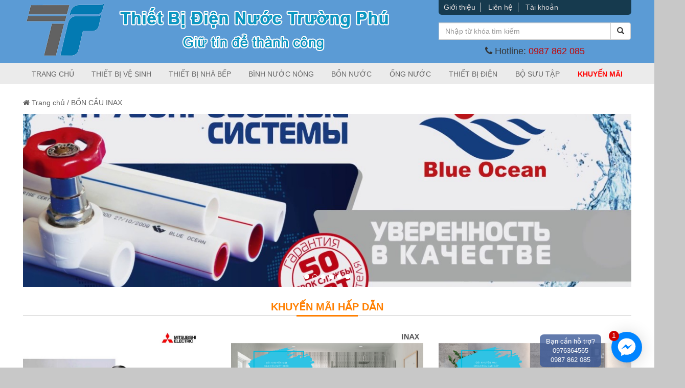

--- FILE ---
content_type: text/html; charset=UTF-8
request_url: http://diennuoctruongphu.vn/tag/bon-cau-inax
body_size: 20471
content:
<!DOCTYPE html>
<html lang="vi">
<head>
	<meta charset="UTF-8">
	<meta http-equiv="X-UA-Compatible" content="IE=edge"/>
	<meta name="viewport" content="width=device-width, initial-scale=1"/>
	<meta name="SKYPE_TOOLBAR" content="SKYPE_TOOLBAR_PARSER_COMPATIBLE" />

	<meta content="telephone=no" name="format-detection" />
	<link rel="shortcut icon" href="/favicon.ico" />
	<link href="/assets/css/font-awesome.min.css" rel="stylesheet" />
	<link href="/assets/css/bootstrap.min.css" rel="stylesheet" />
	<link href="/assets/css/lightslider.min.css" rel="stylesheet" />
	<link href="/assets/css/main.css" rel="stylesheet"/>
	<link href="/assets/css/main1.css" rel="stylesheet" />
	<!-- HTML5 Shim and Respond.js IE8 support of HTML5 elements and media queries -->
	<!-- WARNING: Respond.js doesn't work if you view the page via file:// -->
	<!--[if IE]>
	<style>
		.img-cover{ position: relative;}
		.img-cover img{ position: absolute;top: 50%;left: 50%;min-width: 100%;min-height: 100%;-o-transform: translate(-50%, -50%);transform: translate(-50%, -50%);}
	</style>
	<![endif]-->
	<!--[if lt IE 9]>
	<script src="https://oss.maxcdn.com/html5shiv/3.7.2/html5shiv.min.js"></script>
	<script src="https://oss.maxcdn.com/respond/1.4.2/respond.min.js"></script>
	<![endif]-->
	<script src="/assets/js/jquery-1.12.1.min.js"></script>
	<script src="/assets/js/jquery.cookie.min.js"></script>
	<script src="/assets/js/jquery.noty.packaged.min.js"></script>
	<script src="/assets/js/bootstrap.min.js"></script>
	<script src="/assets/js/lightslider.min.js"></script>
	<script src="/assets/js/moment-with-locales.js"></script>
	<script src="/assets/js/jquery.validate.min.js"></script>
	<script src="/assets/js/cart.js"></script>
	
<!-- This site is optimized with the Yoast SEO plugin v3.5 - https://yoast.com/wordpress/plugins/seo/ -->
<title>BỒN CẦU INAX - Luxury Bathroom</title>
<link rel="canonical" href="http://diennuoctruongphu.vn/tag/bon-cau-inax" />
<meta property="og:locale" content="vi_VN" />
<meta property="og:type" content="object" />
<meta property="og:title" content="BỒN CẦU INAX - Luxury Bathroom" />
<meta property="og:url" content="http://diennuoctruongphu.vn/tag/bon-cau-inax" />
<meta property="og:site_name" content="Luxury Bathroom" />
<meta property="og:image" content="http://diennuoctruongphu.vn/uploads/2020/10/banner.png" />
<meta name="twitter:card" content="summary" />
<meta name="twitter:title" content="BỒN CẦU INAX - Luxury Bathroom" />
<meta name="twitter:image" content="http://diennuoctruongphu.vn/uploads/2020/10/banner.png" />
<!-- / Yoast SEO plugin. -->

<link rel='dns-prefetch' href='//fonts.googleapis.com'>
<link rel='dns-prefetch' href='//s.w.org'>
<link rel="alternate" type="application/rss+xml" title="Dòng thông tin cho Thẻ Luxury Bathroom &raquo; BỒN CẦU INAX" href="http://diennuoctruongphu.vn/tag/bon-cau-inax/feed" />
		<script type="text/javascript">
			window._wpemojiSettings = {"baseUrl":"https:\/\/s.w.org\/images\/core\/emoji\/2\/72x72\/","ext":".png","svgUrl":"https:\/\/s.w.org\/images\/core\/emoji\/2\/svg\/","svgExt":".svg","source":{"concatemoji":"http:\/\/diennuoctruongphu.vn\/wp-includes\/js\/wp-emoji-release.min.js?ver=5.4.2"}};
			!function(a,b,c){function d(a){var c,d,e,f,g,h=b.createElement("canvas"),i=h.getContext&&h.getContext("2d"),j=String.fromCharCode;if(!i||!i.fillText)return!1;switch(i.textBaseline="top",i.font="600 32px Arial",a){case"flag":return i.fillText(j(55356,56806,55356,56826),0,0),!(h.toDataURL().length<3e3)&&(i.clearRect(0,0,h.width,h.height),i.fillText(j(55356,57331,65039,8205,55356,57096),0,0),c=h.toDataURL(),i.clearRect(0,0,h.width,h.height),i.fillText(j(55356,57331,55356,57096),0,0),d=h.toDataURL(),c!==d);case"diversity":return i.fillText(j(55356,57221),0,0),e=i.getImageData(16,16,1,1).data,f=e[0]+","+e[1]+","+e[2]+","+e[3],i.fillText(j(55356,57221,55356,57343),0,0),e=i.getImageData(16,16,1,1).data,g=e[0]+","+e[1]+","+e[2]+","+e[3],f!==g;case"simple":return i.fillText(j(55357,56835),0,0),0!==i.getImageData(16,16,1,1).data[0];case"unicode8":return i.fillText(j(55356,57135),0,0),0!==i.getImageData(16,16,1,1).data[0];case"unicode9":return i.fillText(j(55358,56631),0,0),0!==i.getImageData(16,16,1,1).data[0]}return!1}function e(a){var c=b.createElement("script");c.src=a,c.type="text/javascript",b.getElementsByTagName("head")[0].appendChild(c)}var f,g,h,i;for(i=Array("simple","flag","unicode8","diversity","unicode9"),c.supports={everything:!0,everythingExceptFlag:!0},h=0;h<i.length;h++)c.supports[i[h]]=d(i[h]),c.supports.everything=c.supports.everything&&c.supports[i[h]],"flag"!==i[h]&&(c.supports.everythingExceptFlag=c.supports.everythingExceptFlag&&c.supports[i[h]]);c.supports.everythingExceptFlag=c.supports.everythingExceptFlag&&!c.supports.flag,c.DOMReady=!1,c.readyCallback=function(){c.DOMReady=!0},c.supports.everything||(g=function(){c.readyCallback()},b.addEventListener?(b.addEventListener("DOMContentLoaded",g,!1),a.addEventListener("load",g,!1)):(a.attachEvent("onload",g),b.attachEvent("onreadystatechange",function(){"complete"===b.readyState&&c.readyCallback()})),f=c.source||{},f.concatemoji?e(f.concatemoji):f.wpemoji&&f.twemoji&&(e(f.twemoji),e(f.wpemoji)))}(window,document,window._wpemojiSettings);
		</script>
		<style type="text/css">
img.wp-smiley,
img.emoji {
	display: inline !important;
	border: none !important;
	box-shadow: none !important;
	height: 1em !important;
	width: 1em !important;
	margin: 0 .07em !important;
	vertical-align: -0.1em !important;
	background: none !important;
	padding: 0 !important;
}
</style>
<link rel='stylesheet' id='contact-form-7-css'  href='http://diennuoctruongphu.vn/wp-content/plugins/contact-form-7/includes/css/styles.css?ver=4.5' type='text/css' media='all' />
<link rel='stylesheet' id='woocommerce-layout-css'  href='//diennuoctruongphu.vn/wp-content/plugins/woocommerce/assets/css/woocommerce-layout.css?ver=2.6.4' type='text/css' media='all' />
<link rel='stylesheet' id='woocommerce-smallscreen-css'  href='//diennuoctruongphu.vn/wp-content/plugins/woocommerce/assets/css/woocommerce-smallscreen.css?ver=2.6.4' type='text/css' media='only screen and (max-width: 768px)' />
<link rel='stylesheet' id='woocommerce-general-css'  href='//diennuoctruongphu.vn/wp-content/plugins/woocommerce/assets/css/woocommerce.css?ver=2.6.4' type='text/css' media='all' />
<link rel='stylesheet' id='wprmenu.css-css'  href='http://diennuoctruongphu.vn/wp-content/plugins/wp-responsive-menu/css/wprmenu.css?ver=5.4.2' type='text/css' media='all' />
<link rel='stylesheet' id='wprmenu-font-css'  href='//fonts.googleapis.com/css?family=Open+Sans%3A400%2C300%2C600&#038;ver=5.4.2' type='text/css' media='all' />
<script type='text/javascript' src='http://diennuoctruongphu.vn/wp-includes/js/jquery/jquery.js?ver=1.12.4'></script>
<script type='text/javascript' src='http://diennuoctruongphu.vn/wp-includes/js/jquery/jquery-migrate.min.js?ver=1.4.1'></script>
<script type='text/javascript' src='http://diennuoctruongphu.vn/wp-content/plugins/woocommerce-quick-buy/includes/js/frontend.js?ver=1.8'></script>
<script type='text/javascript' src='http://diennuoctruongphu.vn/wp-content/plugins/wp-responsive-menu/js/jquery.transit.min.js?ver=5.4.2'></script>
<script type='text/javascript' src='http://diennuoctruongphu.vn/wp-content/plugins/wp-responsive-menu/js/jquery.sidr.js?ver=5.4.2'></script>
<script type='text/javascript'>
/* <![CDATA[ */
var wprmenu = {"zooming":"yes","from_width":"990","swipe":"yes"};
/* ]]> */
</script>
<script type='text/javascript' src='http://diennuoctruongphu.vn/wp-content/plugins/wp-responsive-menu/js/wprmenu.js?ver=5.4.2'></script>
<link rel='https://api.w.org/' href='http://diennuoctruongphu.vn/wp-json/' />
<link rel="EditURI" type="application/rsd+xml" title="RSD" href="http://diennuoctruongphu.vn/xmlrpc.php?rsd" />
<link rel="wlwmanifest" type="application/wlwmanifest+xml" href="http://diennuoctruongphu.vn/wp-includes/wlwmanifest.xml" /> 
<meta name="generator" content="WordPress 5.4.2" />
<meta name="generator" content="WooCommerce 2.6.4" />
		<style id="wprmenu_css" type="text/css" >
			/* apply appearance settings */
			#wprmenu_bar {
				background: #2b2a79;
			}
			.menu_is_opened{
				background: #ff7f00 !important;
			}
			#wprmenu_menu.wprmenu_levels ul li {
				border-bottom:1px solid #E1E1E1;
			}
			#wprmenu_menu ul li a {
				color: #ffffff;
			}
			#wprmenu_menu ul li a:hover {
				color: #f7f7f7;
			}
			#wprmenu_menu.wprmenu_levels a.wprmenu_parent_item {
				border-left:1px solid #E1E1E1;
			}
			#wprmenu_menu .wprmenu_icon_par {
				color: #ffffff;
			}
			#wprmenu_menu .wprmenu_icon_par:hover {
				color: #f7f7f7;
			}
			#wprmenu_menu.wprmenu_levels ul li ul {
				border-top:1px solid #E1E1E1;
			}
			#wprmenu_bar .wprmenu_icon span {
				background: #ffffff;
			}
			
			#wprmenu_menu.left {
				width:80%;
				left: -80%;
			    right: auto;
			}
			#wprmenu_menu.right {
				width:80%;
			    right: -80%;
			    left: auto;
			}


			
						/* show the bar and hide othere navigation elements */
			@media only screen and (max-width: 990px) {
				html { padding-top: 42px!important; }
				#wprmenu_bar { display: block!important; }
				div#wpadminbar { position: fixed; }
							}
		</style>
		
<!-- Global site tag (gtag.js) - Google Analytics -->
<script async src="https://www.googletagmanager.com/gtag/js?id=UA-116492918-7"></script>
<script>
  window.dataLayer = window.dataLayer || [];
  function gtag(){dataLayer.push(arguments);}
  gtag('js', new Date());

  gtag('config', 'UA-116492918-7');
</script>

</head>
<body class="archive tag tag-bon-cau-inax tag-360">

	
	<div id="container">
		<header>
			<div class="header-content">
				<div class="container">
					<div class="row">
						<div class="col-md-8 col-sm-6 col-xs-12">
							<a href="http://diennuoctruongphu.vn"><img src="/images/banner.png" alt="Luxury Bathroom"/></a>
						</div>
						<div class="col-md-4 col-sm-6 col-xs-12 nav-top">
							<div class="header-top">
								<div class="pull-left">
									<ul id="header-nav" class=""><li id="menu-item-596" class="menu-item menu-item-type-post_type menu-item-object-page menu-item-596"><a href="http://diennuoctruongphu.vn/gioi-thieu">Giới thiệu</a></li>
<li id="menu-item-816" class="menu-item menu-item-type-post_type menu-item-object-page menu-item-816"><a href="http://diennuoctruongphu.vn/lien-he">Liên hệ</a></li>
<li id="menu-item-594" class="menu-item menu-item-type-post_type menu-item-object-page menu-item-594"><a href="http://diennuoctruongphu.vn/tai-khoan">Tài khoản</a></li>
</ul>								</div>
								<div class="pull-right">
									
								</div>
								<div class="clearfix"></div>
							</div>
							<div class="search-box">
								<form action="http://diennuoctruongphu.vn/" method="GET" role="form">
									<input type="hidden" name="post_type" value="product">
									<div class="input-group">
										<input type="text" name="s" class="form-control" placeholder="Nhập từ khóa tìm kiếm">
										<div class="input-group-btn">
											<button class="btn btn-default" type="submit">
												<i class="glyphicon glyphicon-search"></i>
											</button>
										</div>
									</div>
								</form>
							</div>
							<div class="hotline-top">
								<p>
									<i class="fa fa-phone"></i> Hotline: <a href="tel:0987 862 085">0987 862 085</a>
								</p>
							</div>
						</div>
					</div>
				</div>
			</div> <!-- end header-content -->

			<div class="tbl">
				<div class="nav-mobile">
					<div class="pull-left">
						<a href="http://diennuoctruongphu.vn/">Trang chủ</a>
					</div>
					<div class="pull-right">
						<button type="button" class="navbar-toggle" id="touch-menu">
							<span class="icon-bar"></span>
							<span class="icon-bar"></span>
							<span class="icon-bar"></span>
						</button>
					</div>
					<div class="clearfix"></div>
				</div>	
				<div class="tbl-cell">
					<div id="sticker" class="pull-right">
						<div class="container">
							<div id="sticker-overlay" class="hidden-md hidden-lg"></div>
							<div id="sticker-wrapper">
								<div class="sticker-header visible-xs visible-sm">
									<div class="title">Danh mục</div>
									<div class="close-menu" id="btn-close-sticker"></div>
									<div class="search visible-xs visible-sm">
                                        <form action="http://diennuoctruongphu.vn/" method="GET" role="form">
                                            <input type="hidden" name="post_type" value="product">
                                            <input type="text" name="s" class="form-control" placeholder="Tìm kiếm ...">
											<button type="submit"><i class="fa fa-search"></i></button>
										</form>
									</div>
								</div>
								<div class="sticker-body">
									<ul id="main-nav" class="main-menu"><li id="menu-item-755" class="menu-item menu-item-type-custom menu-item-object-custom menu-item-home menu-item-755"><a href="http://diennuoctruongphu.vn">Trang chủ</a></li>
<li id="menu-item-749" class="menu-item menu-item-type-taxonomy menu-item-object-product_cat menu-item-has-children menu-item-749"><a href="http://diennuoctruongphu.vn/danh-muc/noi-that-phong-tam">THIẾT BỊ VỆ SINH</a>
<ul class="sub-menu">
	<li id="menu-item-914" class="menu-item menu-item-type-taxonomy menu-item-object-product_cat menu-item-has-children menu-item-914"><a href="http://diennuoctruongphu.vn/danh-muc/noi-that-phong-tam/thiet-bi-ve-sinh-inax">Thiết bị vệ sinh INAX</a>
	<ul class="sub-menu">
		<li id="menu-item-1126" class="menu-item menu-item-type-taxonomy menu-item-object-product_cat menu-item-1126"><a href="http://diennuoctruongphu.vn/danh-muc/noi-that-phong-tam/thiet-bi-ve-sinh-inax/bon-cau-1-khoi-inax">Bồn cầu 1 khối inax</a></li>
		<li id="menu-item-1130" class="menu-item menu-item-type-taxonomy menu-item-object-product_cat menu-item-1130"><a href="http://diennuoctruongphu.vn/danh-muc/noi-that-phong-tam/thiet-bi-ve-sinh-inax/bon-cau-2-khoi-inax">Bồn cầu 2 khối inax</a></li>
		<li id="menu-item-1131" class="menu-item menu-item-type-taxonomy menu-item-object-product_cat menu-item-1131"><a href="http://diennuoctruongphu.vn/danh-muc/noi-that-phong-tam/thiet-bi-ve-sinh-inax/bon-cau-cam-ung-inax">Bồn cầu cảm ứng inax</a></li>
		<li id="menu-item-1132" class="menu-item menu-item-type-taxonomy menu-item-object-product_cat menu-item-1132"><a href="http://diennuoctruongphu.vn/danh-muc/noi-that-phong-tam/thiet-bi-ve-sinh-inax/bon-cau-treo-tuong-inax">Bồn cầu treo tường inax</a></li>
		<li id="menu-item-1133" class="menu-item menu-item-type-taxonomy menu-item-object-product_cat menu-item-1133"><a href="http://diennuoctruongphu.vn/danh-muc/noi-that-phong-tam/thiet-bi-ve-sinh-inax/bon-tieu-nam-inax">Bồn tiểu nam inax</a></li>
		<li id="menu-item-1266" class="menu-item menu-item-type-taxonomy menu-item-object-product_cat menu-item-1266"><a href="http://diennuoctruongphu.vn/danh-muc/noi-that-phong-tam/thiet-bi-ve-sinh-inax/bon-tam-inax">Bồn tắm inax</a></li>
		<li id="menu-item-1134" class="menu-item menu-item-type-taxonomy menu-item-object-product_cat menu-item-1134"><a href="http://diennuoctruongphu.vn/danh-muc/noi-that-phong-tam/thiet-bi-ve-sinh-inax/chau-rua-lavabo-inax">Chậu rửa lavabo inax</a></li>
		<li id="menu-item-1135" class="menu-item menu-item-type-taxonomy menu-item-object-product_cat menu-item-1135"><a href="http://diennuoctruongphu.vn/danh-muc/noi-that-phong-tam/thiet-bi-ve-sinh-inax/sen-voi-inax">Sen vòi inax</a></li>
		<li id="menu-item-1267" class="menu-item menu-item-type-taxonomy menu-item-object-product_cat menu-item-1267"><a href="http://diennuoctruongphu.vn/danh-muc/noi-that-phong-tam/thiet-bi-ve-sinh-inax/phu-kien-phong-tam-inax">Phụ kiện phòng tắm inax</a></li>
	</ul>
</li>
	<li id="menu-item-943" class="menu-item menu-item-type-taxonomy menu-item-object-product_cat menu-item-has-children menu-item-943"><a href="http://diennuoctruongphu.vn/danh-muc/noi-that-phong-tam/thiet-bi-ve-sinh-toto">Thiết bị vệ sinh TOTO</a>
	<ul class="sub-menu">
		<li id="menu-item-1142" class="menu-item menu-item-type-taxonomy menu-item-object-product_cat menu-item-1142"><a href="http://diennuoctruongphu.vn/danh-muc/noi-that-phong-tam/thiet-bi-ve-sinh-toto/bon-cau-cam-ung-toto">Bồn cầu cảm ứng TOTO</a></li>
		<li id="menu-item-1140" class="menu-item menu-item-type-taxonomy menu-item-object-product_cat menu-item-1140"><a href="http://diennuoctruongphu.vn/danh-muc/noi-that-phong-tam/thiet-bi-ve-sinh-toto/bon-cau-1-khoi-toto">Bồn cầu 1 khối TOTO</a></li>
		<li id="menu-item-1141" class="menu-item menu-item-type-taxonomy menu-item-object-product_cat menu-item-1141"><a href="http://diennuoctruongphu.vn/danh-muc/noi-that-phong-tam/thiet-bi-ve-sinh-toto/bon-cau-2-khoi-toto">Bồn cầu 2 khối TOTO</a></li>
		<li id="menu-item-1143" class="menu-item menu-item-type-taxonomy menu-item-object-product_cat menu-item-1143"><a href="http://diennuoctruongphu.vn/danh-muc/noi-that-phong-tam/thiet-bi-ve-sinh-toto/bon-tieu-nam-toto">Bồn tiểu nam TOTO</a></li>
		<li id="menu-item-1144" class="menu-item menu-item-type-taxonomy menu-item-object-product_cat menu-item-1144"><a href="http://diennuoctruongphu.vn/danh-muc/noi-that-phong-tam/thiet-bi-ve-sinh-toto/chau-rua-lavabo-toto">Chậu rửa lavabo TOTO</a></li>
		<li id="menu-item-1145" class="menu-item menu-item-type-taxonomy menu-item-object-product_cat menu-item-1145"><a href="http://diennuoctruongphu.vn/danh-muc/noi-that-phong-tam/thiet-bi-ve-sinh-toto/sen-voi-toto">Sen vòi TOTO</a></li>
	</ul>
</li>
	<li id="menu-item-915" class="menu-item menu-item-type-taxonomy menu-item-object-product_cat menu-item-has-children menu-item-915"><a href="http://diennuoctruongphu.vn/danh-muc/noi-that-phong-tam/noi-that-phong-tam-noi-that-phong-tam">Thiết bị vệ sinh JOMOO</a>
	<ul class="sub-menu">
		<li id="menu-item-1146" class="menu-item menu-item-type-taxonomy menu-item-object-product_cat menu-item-1146"><a href="http://diennuoctruongphu.vn/danh-muc/noi-that-phong-tam/noi-that-phong-tam-noi-that-phong-tam/bon-cau-1-khoi-jomoo">Bồn cầu 1 khối JOMOO</a></li>
		<li id="menu-item-1147" class="menu-item menu-item-type-taxonomy menu-item-object-product_cat menu-item-1147"><a href="http://diennuoctruongphu.vn/danh-muc/noi-that-phong-tam/noi-that-phong-tam-noi-that-phong-tam/bon-tieu-nam-jomoo">Bồn tiểu nam JOMOO</a></li>
		<li id="menu-item-1148" class="menu-item menu-item-type-taxonomy menu-item-object-product_cat menu-item-1148"><a href="http://diennuoctruongphu.vn/danh-muc/noi-that-phong-tam/noi-that-phong-tam-noi-that-phong-tam/chau-rua-lavabo-jomoo">Chậu rửa lavabo JOMOO</a></li>
		<li id="menu-item-1149" class="menu-item menu-item-type-taxonomy menu-item-object-product_cat menu-item-1149"><a href="http://diennuoctruongphu.vn/danh-muc/noi-that-phong-tam/noi-that-phong-tam-noi-that-phong-tam/sen-voi-jomoo">Sen vòi JOMOO</a></li>
	</ul>
</li>
	<li id="menu-item-913" class="menu-item menu-item-type-taxonomy menu-item-object-product_cat menu-item-has-children menu-item-913"><a href="http://diennuoctruongphu.vn/danh-muc/noi-that-phong-tam/thiet-bi-ve-sinh-brunnen-duc">Thiết bị vệ sinh Brunnen Đức</a>
	<ul class="sub-menu">
		<li id="menu-item-1139" class="menu-item menu-item-type-taxonomy menu-item-object-product_cat menu-item-1139"><a href="http://diennuoctruongphu.vn/danh-muc/noi-that-phong-tam/thiet-bi-ve-sinh-brunnen-duc/sen-voi-brunnen">Sen vòi Brunnen</a></li>
		<li id="menu-item-1136" class="menu-item menu-item-type-taxonomy menu-item-object-product_cat menu-item-1136"><a href="http://diennuoctruongphu.vn/danh-muc/noi-that-phong-tam/thiet-bi-ve-sinh-brunnen-duc/bon-cau-1-khoi-brunnen">Bồn cầu 1 khối Brunnen</a></li>
		<li id="menu-item-1137" class="menu-item menu-item-type-taxonomy menu-item-object-product_cat menu-item-1137"><a href="http://diennuoctruongphu.vn/danh-muc/noi-that-phong-tam/thiet-bi-ve-sinh-brunnen-duc/bon-tieu-nam-brunnen">Bồn tiểu nam Brunnen</a></li>
		<li id="menu-item-1138" class="menu-item menu-item-type-taxonomy menu-item-object-product_cat menu-item-1138"><a href="http://diennuoctruongphu.vn/danh-muc/noi-that-phong-tam/thiet-bi-ve-sinh-brunnen-duc/chau-rua-lavabo-brunnen">Chậu rửa lavabo Brunnen</a></li>
		<li id="menu-item-1830" class="menu-item menu-item-type-taxonomy menu-item-object-product_cat menu-item-1830"><a href="http://diennuoctruongphu.vn/danh-muc/noi-that-phong-tam/thiet-bi-ve-sinh-brunnen-duc/chau-rua-bat">Chậu rửa bát Brunnen</a></li>
	</ul>
</li>
	<li id="menu-item-1837" class="menu-item menu-item-type-taxonomy menu-item-object-product_cat menu-item-1837"><a href="http://diennuoctruongphu.vn/danh-muc/noi-that-phong-tam/thiet-bi-ve-sinh-moonoah">Thiết bị vệ sinh MOONOAH</a></li>
	<li id="menu-item-916" class="menu-item menu-item-type-taxonomy menu-item-object-product_cat menu-item-has-children menu-item-916"><a href="http://diennuoctruongphu.vn/danh-muc/noi-that-phong-tam/httpdiennuoctruongphu-vndanh-mucnoi-that-phong-tam">Thiết bị vệ sinh VIGLACERA</a>
	<ul class="sub-menu">
		<li id="menu-item-1150" class="menu-item menu-item-type-taxonomy menu-item-object-product_cat menu-item-1150"><a href="http://diennuoctruongphu.vn/danh-muc/noi-that-phong-tam/httpdiennuoctruongphu-vndanh-mucnoi-that-phong-tam/bon-cau-1-khoi-viglacera">Bồn cầu 1 khối Viglacera</a></li>
		<li id="menu-item-1151" class="menu-item menu-item-type-taxonomy menu-item-object-product_cat menu-item-1151"><a href="http://diennuoctruongphu.vn/danh-muc/noi-that-phong-tam/httpdiennuoctruongphu-vndanh-mucnoi-that-phong-tam/bon-cau-2-khoi-viglacera">Bồn cầu 2 khối Viglacera</a></li>
		<li id="menu-item-1152" class="menu-item menu-item-type-taxonomy menu-item-object-product_cat menu-item-1152"><a href="http://diennuoctruongphu.vn/danh-muc/noi-that-phong-tam/httpdiennuoctruongphu-vndanh-mucnoi-that-phong-tam/bon-tieu-nam-viglacera">Bồn tiểu nam Viglacera</a></li>
		<li id="menu-item-1153" class="menu-item menu-item-type-taxonomy menu-item-object-product_cat menu-item-1153"><a href="http://diennuoctruongphu.vn/danh-muc/noi-that-phong-tam/httpdiennuoctruongphu-vndanh-mucnoi-that-phong-tam/chau-rua-viglacera">Chậu rửa lavabo Viglacera</a></li>
		<li id="menu-item-1154" class="menu-item menu-item-type-taxonomy menu-item-object-product_cat menu-item-1154"><a href="http://diennuoctruongphu.vn/danh-muc/noi-that-phong-tam/httpdiennuoctruongphu-vndanh-mucnoi-that-phong-tam/sen-voi-viglacera">Sen vòi Viglacera</a></li>
	</ul>
</li>
	<li id="menu-item-2021" class="menu-item menu-item-type-taxonomy menu-item-object-product_cat menu-item-2021"><a href="http://diennuoctruongphu.vn/danh-muc/noi-that-phong-tam/bon_tam_fantiny_micio">Bồn tắm Fantiny &#8211; Micio</a></li>
	<li id="menu-item-1581" class="menu-item menu-item-type-taxonomy menu-item-object-product_cat menu-item-has-children menu-item-1581"><a href="http://diennuoctruongphu.vn/danh-muc/noi-that-phong-tam/guong-phu-kien-phong-tam">Gương &#038; Phụ kiện phòng tắm</a>
	<ul class="sub-menu">
		<li id="menu-item-1774" class="menu-item menu-item-type-taxonomy menu-item-object-product_cat menu-item-1774"><a href="http://diennuoctruongphu.vn/danh-muc/noi-that-phong-tam/guong-phu-kien-phong-tam/guoi-soi-phong-tam">Gươi soi phòng tắm</a></li>
		<li id="menu-item-1775" class="menu-item menu-item-type-taxonomy menu-item-object-product_cat menu-item-1775"><a href="http://diennuoctruongphu.vn/danh-muc/noi-that-phong-tam/guong-phu-kien-phong-tam/phu-kien-phong-tam-kona">Phụ kiện phòng tắm KONA</a></li>
		<li id="menu-item-1776" class="menu-item menu-item-type-taxonomy menu-item-object-product_cat menu-item-1776"><a href="http://diennuoctruongphu.vn/danh-muc/noi-that-phong-tam/guong-phu-kien-phong-tam/phu-kien-phong-tam-moonoah">Phụ kiện phòng tắm MOONOAH</a></li>
	</ul>
</li>
</ul>
</li>
<li id="menu-item-2234" class="menu-item menu-item-type-taxonomy menu-item-object-product_cat menu-item-has-children menu-item-2234"><a href="http://diennuoctruongphu.vn/danh-muc/thiet-bi-nha-bep">Thiết bị nhà bếp</a>
<ul class="sub-menu">
	<li id="menu-item-2235" class="menu-item menu-item-type-taxonomy menu-item-object-product_cat menu-item-2235"><a href="http://diennuoctruongphu.vn/danh-muc/thiet-bi-nha-bep/chau-rua-bat-thiet-bi-nha-bep">Chậu rửa bát</a></li>
	<li id="menu-item-2236" class="menu-item menu-item-type-taxonomy menu-item-object-product_cat menu-item-2236"><a href="http://diennuoctruongphu.vn/danh-muc/thiet-bi-nha-bep/bep-tu-bep-ga">Bếp ga, bếp từ</a></li>
	<li id="menu-item-2237" class="menu-item menu-item-type-taxonomy menu-item-object-product_cat menu-item-2237"><a href="http://diennuoctruongphu.vn/danh-muc/thiet-bi-nha-bep/may-hut-mui">Máy hút mùi</a></li>
</ul>
</li>
<li id="menu-item-750" class="menu-item menu-item-type-taxonomy menu-item-object-product_cat menu-item-has-children menu-item-750"><a href="http://diennuoctruongphu.vn/danh-muc/binh-nuoc-nong">Bình nước nóng</a>
<ul class="sub-menu">
	<li id="menu-item-919" class="menu-item menu-item-type-taxonomy menu-item-object-product_cat menu-item-919"><a href="http://diennuoctruongphu.vn/danh-muc/binh-nuoc-nong/httpdiennuoctruongphu-vndanh-mucbinh-nuoc-nong-binh-nuoc-nong">Bình nước nóng FERROLI</a></li>
	<li id="menu-item-917" class="menu-item menu-item-type-taxonomy menu-item-object-product_cat menu-item-917"><a href="http://diennuoctruongphu.vn/danh-muc/binh-nuoc-nong/httpdiennuoctruongphu-vndanh-mucbinh-nuoc-nong">Bình nước nóng ARISTON</a></li>
	<li id="menu-item-920" class="menu-item menu-item-type-taxonomy menu-item-object-product_cat menu-item-920"><a href="http://diennuoctruongphu.vn/danh-muc/binh-nuoc-nong/binh-nuoc-nong-binh-nuoc-nong">Bình nước nóng ROSSI Tân Á</a></li>
	<li id="menu-item-918" class="menu-item menu-item-type-taxonomy menu-item-object-product_cat menu-item-918"><a href="http://diennuoctruongphu.vn/danh-muc/binh-nuoc-nong/binh-nuoc-nong-atlantic-thai-lan">Bình nước nóng ATLANTIC-Thái Lan</a></li>
	<li id="menu-item-921" class="menu-item menu-item-type-taxonomy menu-item-object-product_cat menu-item-921"><a href="http://diennuoctruongphu.vn/danh-muc/binh-nuoc-nong/nang-luong-mat-troi-ultra-solar-duc">Năng lượng mặt trời ULTRA SOLAR-Đức</a></li>
</ul>
</li>
<li id="menu-item-866" class="menu-item menu-item-type-taxonomy menu-item-object-product_cat menu-item-has-children menu-item-866"><a href="http://diennuoctruongphu.vn/danh-muc/bon-nuoc">Bồn nước</a>
<ul class="sub-menu">
	<li id="menu-item-900" class="menu-item menu-item-type-taxonomy menu-item-object-product_cat menu-item-900"><a href="http://diennuoctruongphu.vn/danh-muc/bon-nuoc/bon-nhua-thai-binh">Bồn nhựa Thái Bình</a></li>
	<li id="menu-item-902" class="menu-item menu-item-type-taxonomy menu-item-object-product_cat menu-item-902"><a href="http://diennuoctruongphu.vn/danh-muc/bon-nuoc/bon-nhua-son-ha">Bồn nước Sơn Hà</a></li>
	<li id="menu-item-903" class="menu-item menu-item-type-taxonomy menu-item-object-product_cat menu-item-903"><a href="http://diennuoctruongphu.vn/danh-muc/bon-nuoc/bon-nuoc-tan-a">Bồn nước Tân Á</a></li>
	<li id="menu-item-901" class="menu-item menu-item-type-taxonomy menu-item-object-product_cat menu-item-901"><a href="http://diennuoctruongphu.vn/danh-muc/bon-nuoc/bon-nuoc-shc-toan-thang">Bồn nước SHC Toàn Thắng</a></li>
</ul>
</li>
<li id="menu-item-746" class="menu-item menu-item-type-taxonomy menu-item-object-product_cat menu-item-has-children menu-item-746"><a href="http://diennuoctruongphu.vn/danh-muc/ong-nuoc">Ống nước</a>
<ul class="sub-menu">
	<li id="menu-item-1158" class="menu-item menu-item-type-taxonomy menu-item-object-product_cat menu-item-has-children menu-item-1158"><a href="http://diennuoctruongphu.vn/danh-muc/ong-nuoc/ong-nhua-u-pvc">Ống nhựa u.PVC</a>
	<ul class="sub-menu">
		<li id="menu-item-747" class="menu-item menu-item-type-taxonomy menu-item-object-product_cat menu-item-747"><a href="http://diennuoctruongphu.vn/danh-muc/ong-nuoc/ong-nhua-u-pvc/ong-nhua-tien-phong">Ống nhựa u.PVC Tiền Phong</a></li>
		<li id="menu-item-748" class="menu-item menu-item-type-taxonomy menu-item-object-product_cat menu-item-748"><a href="http://diennuoctruongphu.vn/danh-muc/ong-nuoc/ong-nhua-u-pvc/ong-nhua-u-pvc-dekko">Ống nhựa u.PVC DEKKO</a></li>
		<li id="menu-item-923" class="menu-item menu-item-type-taxonomy menu-item-object-product_cat menu-item-923"><a href="http://diennuoctruongphu.vn/danh-muc/ong-nuoc/ong-nhua-u-pvc/ong-nhua-u-pvc-sino">Ống nhựa u.PVC SINO</a></li>
	</ul>
</li>
	<li id="menu-item-1157" class="menu-item menu-item-type-taxonomy menu-item-object-product_cat menu-item-1157"><a href="http://diennuoctruongphu.vn/danh-muc/ong-nuoc/ong-nhua-hdpe">Ống nhựa HDPE</a></li>
	<li id="menu-item-1156" class="menu-item menu-item-type-taxonomy menu-item-object-product_cat menu-item-has-children menu-item-1156"><a href="http://diennuoctruongphu.vn/danh-muc/ong-nuoc/ong-nhua-han-nhiet-pp-r">Ống nhựa hàn nhiệt PP-R</a>
	<ul class="sub-menu">
		<li id="menu-item-922" class="menu-item menu-item-type-taxonomy menu-item-object-product_cat menu-item-922"><a href="http://diennuoctruongphu.vn/danh-muc/ong-nuoc/ong-nhua-han-nhiet-pp-r/ong-nhua-han-nhiet-pp-r-dekko25">Ống nhựa hàn nhiệt PP-R DEKKO25</a></li>
		<li id="menu-item-1838" class="menu-item menu-item-type-taxonomy menu-item-object-product_cat menu-item-1838"><a href="http://diennuoctruongphu.vn/danh-muc/ong-nuoc/ong-nhua-han-nhiet-pp-r/ong-nhua-han-nhiet-euro-pipe">Ống nhựa hàn nhiệt EURO PIPE</a></li>
		<li id="menu-item-924" class="menu-item menu-item-type-taxonomy menu-item-object-product_cat menu-item-924"><a href="http://diennuoctruongphu.vn/danh-muc/ong-nuoc/ong-nhua-han-nhiet-pp-r/ong-nuoc-sach-pp-r-blue-ocean-anh-quoc">Ống nước sạch PP-R Blue Ocean Anh Quốc</a></li>
	</ul>
</li>
</ul>
</li>
<li id="menu-item-751" class="menu-item menu-item-type-taxonomy menu-item-object-product_cat menu-item-has-children menu-item-751"><a href="http://diennuoctruongphu.vn/danh-muc/thiet-bi-dien">Thiết bị điện</a>
<ul class="sub-menu">
	<li id="menu-item-752" class="menu-item menu-item-type-taxonomy menu-item-object-product_cat menu-item-752"><a href="http://diennuoctruongphu.vn/danh-muc/thiet-bi-dien/day-cap-tran-phu">Dây cáp Trần phú</a></li>
	<li id="menu-item-753" class="menu-item menu-item-type-taxonomy menu-item-object-product_cat menu-item-753"><a href="http://diennuoctruongphu.vn/danh-muc/thiet-bi-dien/thiet-bi-dien-sino">Thiết bị điện Sino</a></li>
	<li id="menu-item-945" class="menu-item menu-item-type-taxonomy menu-item-object-product_cat menu-item-945"><a href="http://diennuoctruongphu.vn/danh-muc/thiet-bi-dien/thiet-bi-dien-lioa">Thiết bị điện LIOA</a></li>
	<li id="menu-item-754" class="menu-item menu-item-type-taxonomy menu-item-object-product_cat menu-item-754"><a href="http://diennuoctruongphu.vn/danh-muc/thiet-bi-dien/thiet-bi-dien-panasonic">Thiết bị điện Panasonic</a></li>
	<li id="menu-item-946" class="menu-item menu-item-type-taxonomy menu-item-object-product_cat menu-item-946"><a href="http://diennuoctruongphu.vn/danh-muc/thiet-bi-dien/thiet-bi-dien-simon-tay-ban-nha">Thiết bị điện SIMON-Tây Ban Nha</a></li>
	<li id="menu-item-1162" class="menu-item menu-item-type-taxonomy menu-item-object-product_cat menu-item-1162"><a href="http://diennuoctruongphu.vn/danh-muc/thiet-bi-dien/den-trang-tri-chieu-sang">Đèn trang trí &#8211; chiếu sáng</a></li>
	<li id="menu-item-2115" class="menu-item menu-item-type-taxonomy menu-item-object-product_cat menu-item-2115"><a href="http://diennuoctruongphu.vn/danh-muc/thiet-bi-dien/quat-tran-luxury">Quạt trần Luxury</a></li>
	<li id="menu-item-944" class="menu-item menu-item-type-taxonomy menu-item-object-product_cat menu-item-944"><a href="http://diennuoctruongphu.vn/danh-muc/thiet-bi-dien/may-bom-nuoc">Máy bơm nước</a></li>
</ul>
</li>
<li id="menu-item-2085" class="menu-item menu-item-type-taxonomy menu-item-object-category menu-item-2085"><a href="http://diennuoctruongphu.vn/bo-suu-tap">Bộ sưu tập</a></li>
<li id="menu-item-894" class="menu-item menu-item-type-taxonomy menu-item-object-category menu-item-894"><a href="http://diennuoctruongphu.vn/khuyen-mai">Khuyến mãi</a></li>
</ul>								</div>
								<div class="sticker-footer visible-xs visible-sm">
									<ul class="socials">
										<li><a href="http://diennuoctruongphu.vn/" title=""><i class="fa fa-home"></i></a></li>
										<li><a href="https://www.facebook.com/sharer.php?u=http://diennuoctruongphu.vn/dong-san-pham-s200.html" title=""><i class="fa fa-facebook"></i></a></li>
										<li><a href="https://twitter.com/share?url=http://diennuoctruongphu.vn/dong-san-pham-s200.html" title=""><i class="fa fa-twitter"></i></a></li>
										<li><a href="https://plus.google.com/share?url=http://diennuoctruongphu.vn/dong-san-pham-s200.html" title=""><i class="fa fa-google-plus"></i></a></li>
									</ul>
								</div>
							</div>
						</div>
					</div>
				</div>
			</div>
		</header>
		<style>
			ul.menu-d {
				width: 250px !important;
				padding: 0 !important;
			}

			ul.menu-d li {
				width: 100% !important;
			}

			.top-header {
				float: right;
				width: 200px;
			}

			.top-header li {
				float: left;
				margin-right: 10px;
				height: 13px;
			}

			.top-header li a {
				font-size: 12px;
			}

			.top-header li a i {
				margin-right: 5px;
			}
		</style>



				<div class="bread">
			<div class="container"><div class="breadcrumb"><i class="fa fa-home"></i> <span xmlns:v="http://rdf.data-vocabulary.org/#"><span typeof="v:Breadcrumb"><a href="http://diennuoctruongphu.vn/" rel="v:url" property="v:title">Trang chủ</a> / <span class="breadcrumb_last">BỒN CẦU INAX</span></span></span></div></div>
		</div>
		<div id="banner">
    <div class="container">
        <ul class="slider">
                    <li>
            <a class="img img-cover" title="ống nhựa tiền phong"
               style="background-image: url('http://diennuoctruongphu.vn/uploads/2020/10/dai-ly-ong-nhua-tien-phong-hai-phong1.jpg"
               alt="ống nhựa tiền phong')"></a>
        </li>
            <li>
            <a class="img img-cover" title="ống nhựa chịu nhiệt ppr Blue Ocean"
               style="background-image: url('http://diennuoctruongphu.vn/uploads/2020/10/109005846_113383807112627_8448187540110251488_o.jpg"
               alt="ống nhựa chịu nhiệt ppr Blue Ocean')"></a>
        </li>
            <li>
            <a class="img img-cover" title="INAX KHUYẾN MẠI MÙA ĐÔNG 2021"
               style="background-image: url('http://diennuoctruongphu.vn/uploads/2020/10/S200-1.jpg"
               alt="INAX KHUYẾN MẠI MÙA ĐÔNG 2021')"></a>
        </li>
            <li>
            <a class="img img-cover" title="JOMOO"
               style="background-image: url('http://diennuoctruongphu.vn/uploads/2020/10/banner3-20200617.jpg"
               alt="JOMOO')"></a>
        </li>
            <li>
            <a class="img img-cover" title="Thiết bị phòng tắm cao cấp"
               style="background-image: url('http://diennuoctruongphu.vn/uploads/2017/09/slide3.jpg"
               alt="Thiết bị phòng tắm cao cấp')"></a>
        </li>
            <li>
            <a class="img img-cover" title="Trường Phú"
               style="background-image: url('http://diennuoctruongphu.vn/uploads/2017/09/slide2.jpg"
               alt="Trường Phú')"></a>
        </li>
    </ul>

<script>
    $('#banner ul.slider').lightSlider({
        item: 1,
        loop: true,
        controls: false,
        pager: true,
        easing: 'cubic-bezier(0.25, 0, 0.25, 1)',
        speed: 600,
        auto: true,
        pause: 4000,
        mode: "fade"
    });
</script>    </div>
</div>

    <div id="content">
        <div class="container">
            <div id="index-project">
                <div class="index-title text-center text-uppercase">
                    <h2><a href="#" title="Khuyến m&#227;i hấp dẫn">Khuyến m&#227;i hấp dẫn</a>
                    </h2>
                </div>
                <div class="row">


                </div>
            </div>
            <div id="banner-home">
                <div id="text-4" class="widget widget_text">			<div class="textwidget">    <div class="row">
                    <div class="col-sm-4 col-xs-12">
                        <a href="http://diennuoctruongphu.vn/khuyen-mai">
                            <img 
src="http://diennuoctruongphu.vn/uploads/2023/05/quạt-trần-mitsubishi-5-cánh-đen-xám-c56-rw5.png" alt="Banner trang chủ - Top 1" title="Banner trang chủ - Top 1"/>
                        </a>
                    </div>
                    <div class="col-sm-4 col-xs-12">
                        <a href="http://diennuoctruongphu.vn/khuyen-mai">
                            <img src="http://diennuoctruongphu.vn/uploads/2021/10/247385254_4496750493772765_4427359348977776991_n.jpg" alt="Banner trang chủ - Top 2" title="Banner trang chủ - Top 2"/>
                        </a>
                    </div>
                    <div class="col-sm-4 col-xs-12">
                        <a href="http://diennuoctruongphu.vn/khuyen-mai">
                            <img src="http://diennuoctruongphu.vn/uploads/2021/10/247540958_4496750543772760_9118537710299803689_n.jpg" title="Banner trang chủ - Top 3"/>
                        </a>
                    </div>
                </div></div>
		</div>
            </div>

            <div class="index-product" id="index-product">
                <div class="index-title text-center text-uppercase">
                    <h2>Sản phẩm nổi bật</h2>
                </div>
                <div class="main-index-product">
                                                                                                                                                        <div class="product">
                                <div class="new">
                                    hot
                                </div>
                                                                          <div class="discount ">
                                        -50%                                      </div>
                                    
                                <div class="img">
                                    <a href="http://diennuoctruongphu.vn/san-pham/bep-tu-siegend-sd-999-prox">
                                        <img src="http://diennuoctruongphu.vn/thumbnail.php?src=http%3A%2F%2Fdiennuoctruongphu.vn%2Fuploads%2F2024%2F08%2Fsd-999-proX.jpg&amp;w=250&amp;h=250&amp;zc=1&amp;a=c" alt="BẾP TỪ SIEGEND SD-999 ProX" title="BẾP TỪ SIEGEND SD-999 ProX"/>                                    </a>
                                </div>
                                <div class="infor">
                                    <h4>
                                        <a href="http://diennuoctruongphu.vn/san-pham/bep-tu-siegend-sd-999-prox">BẾP TỪ SIEGEND SD-999 ProX</a>
                                    </h4>
                                    <span class="old-price line-through">26.990.000&nbsp;<sub>&#8363;</sub></span> <span class="new-price">13.495.000&nbsp;<sub>&#8363;</sub></span>
                                    <div class="icon">
                                        <a href="http://diennuoctruongphu.vn/san-pham/bep-tu-siegend-sd-999-prox"><i class="fa fa-arrow-right" aria-hidden="true"></i></a>
                                    </div>
                                </div>
                            </div>
                                                                                <div class="product">
                                <div class="new">
                                    hot
                                </div>
                                                                          <div class="discount ">
                                        -55%                                      </div>
                                    
                                <div class="img">
                                    <a href="http://diennuoctruongphu.vn/san-pham/may-hut-mui-siegend-sd-8870">
                                        <img src="http://diennuoctruongphu.vn/thumbnail.php?src=http%3A%2F%2Fdiennuoctruongphu.vn%2Fuploads%2F2024%2F07%2FSD-8870.jpg&amp;w=250&amp;h=250&amp;zc=1&amp;a=c" alt="MÁY HÚT MÙI SIEGEND SD-8870" title="MÁY HÚT MÙI SIEGEND SD-8870"/>                                    </a>
                                </div>
                                <div class="infor">
                                    <h4>
                                        <a href="http://diennuoctruongphu.vn/san-pham/may-hut-mui-siegend-sd-8870">MÁY HÚT MÙI SIEGEND SD-8870</a>
                                    </h4>
                                    <span class="old-price line-through">13.990.000&nbsp;<sub>&#8363;</sub></span> <span class="new-price">6.295.000&nbsp;<sub>&#8363;</sub></span>
                                    <div class="icon">
                                        <a href="http://diennuoctruongphu.vn/san-pham/may-hut-mui-siegend-sd-8870"><i class="fa fa-arrow-right" aria-hidden="true"></i></a>
                                    </div>
                                </div>
                            </div>
                                                                                <div class="product">
                                <div class="new">
                                    hot
                                </div>
                                                                          <div class="discount ">
                                        -55%                                      </div>
                                    
                                <div class="img">
                                    <a href="http://diennuoctruongphu.vn/san-pham/may-hut-mui-siegend-sd-8970">
                                        <img src="http://diennuoctruongphu.vn/thumbnail.php?src=http%3A%2F%2Fdiennuoctruongphu.vn%2Fuploads%2F2024%2F07%2Fz3144186136318_f3208f0fb64cfd52133fbdd88a40623a.jpg&amp;w=250&amp;h=250&amp;zc=1&amp;a=c" alt="MÁY HÚT MÙI SIEGEND SD-8970" title="MÁY HÚT MÙI SIEGEND SD-8970"/>                                    </a>
                                </div>
                                <div class="infor">
                                    <h4>
                                        <a href="http://diennuoctruongphu.vn/san-pham/may-hut-mui-siegend-sd-8970">MÁY HÚT MÙI SIEGEND SD-8970</a>
                                    </h4>
                                    <span class="old-price line-through">15.990.000&nbsp;<sub>&#8363;</sub></span> <span class="new-price">7.195.000&nbsp;<sub>&#8363;</sub></span>
                                    <div class="icon">
                                        <a href="http://diennuoctruongphu.vn/san-pham/may-hut-mui-siegend-sd-8970"><i class="fa fa-arrow-right" aria-hidden="true"></i></a>
                                    </div>
                                </div>
                            </div>
                                                                                <div class="product">
                                <div class="new">
                                    hot
                                </div>
                                                                          <div class="discount ">
                                        -50%                                      </div>
                                    
                                <div class="img">
                                    <a href="http://diennuoctruongphu.vn/san-pham/bep-tu-siegend-sd-858">
                                        <img src="http://diennuoctruongphu.vn/thumbnail.php?src=http%3A%2F%2Fdiennuoctruongphu.vn%2Fuploads%2F2024%2F07%2Fsd858.jpg&amp;w=250&amp;h=250&amp;zc=1&amp;a=c" alt="BẾP TỪ SIEGEND SD-858" title="BẾP TỪ SIEGEND SD-858"/>                                    </a>
                                </div>
                                <div class="infor">
                                    <h4>
                                        <a href="http://diennuoctruongphu.vn/san-pham/bep-tu-siegend-sd-858">BẾP TỪ SIEGEND SD-858</a>
                                    </h4>
                                    <span class="old-price line-through">18.990.000&nbsp;<sub>&#8363;</sub></span> <span class="new-price">9.495.000&nbsp;<sub>&#8363;</sub></span>
                                    <div class="icon">
                                        <a href="http://diennuoctruongphu.vn/san-pham/bep-tu-siegend-sd-858"><i class="fa fa-arrow-right" aria-hidden="true"></i></a>
                                    </div>
                                </div>
                            </div>
                                                                                <div class="product">
                                <div class="new">
                                    hot
                                </div>
                                                                          <div class="discount ">
                                        -50%                                      </div>
                                    
                                <div class="img">
                                    <a href="http://diennuoctruongphu.vn/san-pham/bep-tu-siegend-sd-898">
                                        <img src="http://diennuoctruongphu.vn/thumbnail.php?src=http%3A%2F%2Fdiennuoctruongphu.vn%2Fuploads%2F2024%2F07%2F898.jpg&amp;w=250&amp;h=250&amp;zc=1&amp;a=c" alt="BẾP TỪ SIEGEND SD-898" title="BẾP TỪ SIEGEND SD-898"/>                                    </a>
                                </div>
                                <div class="infor">
                                    <h4>
                                        <a href="http://diennuoctruongphu.vn/san-pham/bep-tu-siegend-sd-898">BẾP TỪ SIEGEND SD-898</a>
                                    </h4>
                                    <span class="old-price line-through">28.900.000&nbsp;<sub>&#8363;</sub></span> <span class="new-price">14.450.000&nbsp;<sub>&#8363;</sub></span>
                                    <div class="icon">
                                        <a href="http://diennuoctruongphu.vn/san-pham/bep-tu-siegend-sd-898"><i class="fa fa-arrow-right" aria-hidden="true"></i></a>
                                    </div>
                                </div>
                            </div>
                                                                                <div class="product">
                                <div class="new">
                                    hot
                                </div>
                                                                          <div class="discount ">
                                        -25%                                      </div>
                                    
                                <div class="img">
                                    <a href="http://diennuoctruongphu.vn/san-pham/quat-tran-den-led-maxben-8-canh-dq-mb-m024-8">
                                        <img src="http://diennuoctruongphu.vn/thumbnail.php?src=http%3A%2F%2Fdiennuoctruongphu.vn%2Fuploads%2F2024%2F07%2Fz5596523228683_f2ec965ef1eac1b9201d8c498f3a68d9.jpg&amp;w=250&amp;h=250&amp;zc=1&amp;a=c" alt="QUẠT TRẦN ĐÈN LED MAXBEN 8 CÁNH DQ-MB-M024-8" title="QUẠT TRẦN ĐÈN LED MAXBEN 8 CÁNH DQ-MB-M024-8"/>                                    </a>
                                </div>
                                <div class="infor">
                                    <h4>
                                        <a href="http://diennuoctruongphu.vn/san-pham/quat-tran-den-led-maxben-8-canh-dq-mb-m024-8">QUẠT TRẦN ĐÈN LED MAXBEN 8 CÁNH DQ-MB-M024-8</a>
                                    </h4>
                                    <span class="old-price line-through">6.900.000&nbsp;<sub>&#8363;</sub></span> <span class="new-price">5.175.000&nbsp;<sub>&#8363;</sub></span>
                                    <div class="icon">
                                        <a href="http://diennuoctruongphu.vn/san-pham/quat-tran-den-led-maxben-8-canh-dq-mb-m024-8"><i class="fa fa-arrow-right" aria-hidden="true"></i></a>
                                    </div>
                                </div>
                            </div>
                                                                                <div class="product">
                                <div class="new">
                                    hot
                                </div>
                                                                          <div class="discount ">
                                        -11%                                      </div>
                                    
                                <div class="img">
                                    <a href="http://diennuoctruongphu.vn/san-pham/binh-nuoc-nong-atlantic-neo-max-20-lit-ngang">
                                        <img src="http://diennuoctruongphu.vn/thumbnail.php?src=http%3A%2F%2Fdiennuoctruongphu.vn%2Fuploads%2F2022%2F04%2FNeo-max-4-fix.jpg&amp;w=250&amp;h=250&amp;zc=1&amp;a=c" alt="Bình nước nóng Atlantic Neo max 20 lít ngang" title="Bình nước nóng Atlantic Neo max 20 lít ngang"/>                                    </a>
                                </div>
                                <div class="infor">
                                    <h4>
                                        <a href="http://diennuoctruongphu.vn/san-pham/binh-nuoc-nong-atlantic-neo-max-20-lit-ngang">Bình nước nóng Atlantic Neo max 20 lít ngang</a>
                                    </h4>
                                    <span class="old-price line-through">3.600.000&nbsp;<sub>&#8363;</sub></span> <span class="new-price">3.200.000&nbsp;<sub>&#8363;</sub></span>
                                    <div class="icon">
                                        <a href="http://diennuoctruongphu.vn/san-pham/binh-nuoc-nong-atlantic-neo-max-20-lit-ngang"><i class="fa fa-arrow-right" aria-hidden="true"></i></a>
                                    </div>
                                </div>
                            </div>
                                                                                <div class="product">
                                <div class="new">
                                    hot
                                </div>
                                                                          <div class="discount ">
                                        -11%                                      </div>
                                    
                                <div class="img">
                                    <a href="http://diennuoctruongphu.vn/san-pham/binh-nuoc-nong-atlantic-neo-plus-20-lit-ngang">
                                        <img src="http://diennuoctruongphu.vn/thumbnail.php?src=http%3A%2F%2Fdiennuoctruongphu.vn%2Fuploads%2F2022%2F04%2FNeo-plus-4-fix.jpg&amp;w=250&amp;h=250&amp;zc=1&amp;a=c" alt="Bình nước nóng Atlantic Neo plus 20 lít ngang" title="Bình nước nóng Atlantic Neo plus 20 lít ngang"/>                                    </a>
                                </div>
                                <div class="infor">
                                    <h4>
                                        <a href="http://diennuoctruongphu.vn/san-pham/binh-nuoc-nong-atlantic-neo-plus-20-lit-ngang">Bình nước nóng Atlantic Neo plus 20 lít ngang</a>
                                    </h4>
                                    <span class="old-price line-through">3.150.000&nbsp;<sub>&#8363;</sub></span> <span class="new-price">2.800.000&nbsp;<sub>&#8363;</sub></span>
                                    <div class="icon">
                                        <a href="http://diennuoctruongphu.vn/san-pham/binh-nuoc-nong-atlantic-neo-plus-20-lit-ngang"><i class="fa fa-arrow-right" aria-hidden="true"></i></a>
                                    </div>
                                </div>
                            </div>
                                                                                <div class="product">
                                <div class="new">
                                    hot
                                </div>
                                                                          <div class="discount ">
                                        -10%                                      </div>
                                    
                                <div class="img">
                                    <a href="http://diennuoctruongphu.vn/san-pham/binh-nuoc-nong-atlantic-neo-lite-20-lit-ngang">
                                        <img src="http://diennuoctruongphu.vn/thumbnail.php?src=http%3A%2F%2Fdiennuoctruongphu.vn%2Fuploads%2F2022%2F04%2FNeo-lite-4-fix.jpg&amp;w=250&amp;h=250&amp;zc=1&amp;a=c" alt="Bình nước nóng Atlantic Neo lite 20 Lít ngang" title="Bình nước nóng Atlantic Neo lite 20 Lít ngang"/>                                    </a>
                                </div>
                                <div class="infor">
                                    <h4>
                                        <a href="http://diennuoctruongphu.vn/san-pham/binh-nuoc-nong-atlantic-neo-lite-20-lit-ngang">Bình nước nóng Atlantic Neo lite 20 Lít ngang</a>
                                    </h4>
                                    <span class="old-price line-through">2.900.000&nbsp;<sub>&#8363;</sub></span> <span class="new-price">2.600.000&nbsp;<sub>&#8363;</sub></span>
                                    <div class="icon">
                                        <a href="http://diennuoctruongphu.vn/san-pham/binh-nuoc-nong-atlantic-neo-lite-20-lit-ngang"><i class="fa fa-arrow-right" aria-hidden="true"></i></a>
                                    </div>
                                </div>
                            </div>
                                                                                <div class="product">
                                <div class="new">
                                    hot
                                </div>
                                                                          <div class="discount ">
                                        -32%                                      </div>
                                    
                                <div class="img">
                                    <a href="http://diennuoctruongphu.vn/san-pham/bon-cau-1-khoi-ac-902vn">
                                        <img src="http://diennuoctruongphu.vn/thumbnail.php?src=http%3A%2F%2Fdiennuoctruongphu.vn%2Fuploads%2F2021%2F05%2Fbon-cau-inax-ac-902vn-1000x1000.jpg&amp;w=250&amp;h=250&amp;zc=1&amp;a=c" alt="Bồn cầu 1 khối AC-902VN" title="Bồn cầu 1 khối AC-902VN"/>                                    </a>
                                </div>
                                <div class="infor">
                                    <h4>
                                        <a href="http://diennuoctruongphu.vn/san-pham/bon-cau-1-khoi-ac-902vn">Bồn cầu 1 khối AC-902VN</a>
                                    </h4>
                                    <span class="old-price line-through">9.510.000&nbsp;<sub>&#8363;</sub></span> <span class="new-price">6.500.000&nbsp;<sub>&#8363;</sub></span>
                                    <div class="icon">
                                        <a href="http://diennuoctruongphu.vn/san-pham/bon-cau-1-khoi-ac-902vn"><i class="fa fa-arrow-right" aria-hidden="true"></i></a>
                                    </div>
                                </div>
                            </div>
                                                                                <div class="product">
                                <div class="new">
                                    hot
                                </div>
                                                                          <div class="discount ">
                                        -43%                                      </div>
                                    
                                <div class="img">
                                    <a href="http://diennuoctruongphu.vn/san-pham/bon-cau-1-khoi-ac-1052vn">
                                        <img src="http://diennuoctruongphu.vn/thumbnail.php?src=http%3A%2F%2Fdiennuoctruongphu.vn%2Fuploads%2F2021%2F05%2FAC-1052VN-600x600.jpg&amp;w=250&amp;h=250&amp;zc=1&amp;a=c" alt="Bồn cầu 1 khối AC-1052VN" title="Bồn cầu 1 khối AC-1052VN"/>                                    </a>
                                </div>
                                <div class="infor">
                                    <h4>
                                        <a href="http://diennuoctruongphu.vn/san-pham/bon-cau-1-khoi-ac-1052vn">Bồn cầu 1 khối AC-1052VN</a>
                                    </h4>
                                    <span class="old-price line-through">17.990.000&nbsp;<sub>&#8363;</sub></span> <span class="new-price">10.200.000&nbsp;<sub>&#8363;</sub></span>
                                    <div class="icon">
                                        <a href="http://diennuoctruongphu.vn/san-pham/bon-cau-1-khoi-ac-1052vn"><i class="fa fa-arrow-right" aria-hidden="true"></i></a>
                                    </div>
                                </div>
                            </div>
                                                                                <div class="product">
                                <div class="new">
                                    hot
                                </div>
                                                                          <div class="discount ">
                                        -41%                                      </div>
                                    
                                <div class="img">
                                    <a href="http://diennuoctruongphu.vn/san-pham/bon-cau-1-khoi-ac-1032vn">
                                        <img src="http://diennuoctruongphu.vn/thumbnail.php?src=http%3A%2F%2Fdiennuoctruongphu.vn%2Fuploads%2F2021%2F05%2FAC-1032VN-600x600.jpg&amp;w=250&amp;h=250&amp;zc=1&amp;a=c" alt="Bồn cầu 1 khối AC-1032VN" title="Bồn cầu 1 khối AC-1032VN"/>                                    </a>
                                </div>
                                <div class="infor">
                                    <h4>
                                        <a href="http://diennuoctruongphu.vn/san-pham/bon-cau-1-khoi-ac-1032vn">Bồn cầu 1 khối AC-1032VN</a>
                                    </h4>
                                    <span class="old-price line-through">13.500.000&nbsp;<sub>&#8363;</sub></span> <span class="new-price">7.950.000&nbsp;<sub>&#8363;</sub></span>
                                    <div class="icon">
                                        <a href="http://diennuoctruongphu.vn/san-pham/bon-cau-1-khoi-ac-1032vn"><i class="fa fa-arrow-right" aria-hidden="true"></i></a>
                                    </div>
                                </div>
                            </div>
                                                                                <div class="product">
                                <div class="new">
                                    hot
                                </div>
                                                                          <div class="discount ">
                                        -24%                                      </div>
                                    
                                <div class="img">
                                    <a href="http://diennuoctruongphu.vn/san-pham/may-nuoc-nong-nang-luong-mat-troi-ultra-gold-168lc">
                                        <img src="http://diennuoctruongphu.vn/thumbnail.php?src=http%3A%2F%2Fdiennuoctruongphu.vn%2Fuploads%2F2018%2F09%2Fdsc00017_13.jpg&amp;w=250&amp;h=250&amp;zc=1&amp;a=c" alt="MÁY NƯỚC NÓNG NĂNG LƯỢNG MẶT TRỜI ULTRA GOLD 168LC" title="MÁY NƯỚC NÓNG NĂNG LƯỢNG MẶT TRỜI ULTRA GOLD 168LC"/>                                    </a>
                                </div>
                                <div class="infor">
                                    <h4>
                                        <a href="http://diennuoctruongphu.vn/san-pham/may-nuoc-nong-nang-luong-mat-troi-ultra-gold-168lc">MÁY NƯỚC NÓNG NĂNG LƯỢNG MẶT TRỜI ULTRA GOLD 168LC</a>
                                    </h4>
                                    <span class="old-price line-through">10.550.000&nbsp;<sub>&#8363;</sub></span> <span class="new-price">8.000.000&nbsp;<sub>&#8363;</sub></span>
                                    <div class="icon">
                                        <a href="http://diennuoctruongphu.vn/san-pham/may-nuoc-nong-nang-luong-mat-troi-ultra-gold-168lc"><i class="fa fa-arrow-right" aria-hidden="true"></i></a>
                                    </div>
                                </div>
                            </div>
                                                                                <div class="product">
                                <div class="new">
                                    hot
                                </div>
                                                                          <div class="discount ">
                                        -42%                                      </div>
                                    
                                <div class="img">
                                    <a href="http://diennuoctruongphu.vn/san-pham/bon-cau-1-khoi-ac-900vrn">
                                        <img src="http://diennuoctruongphu.vn/thumbnail.php?src=http%3A%2F%2Fdiennuoctruongphu.vn%2Fuploads%2F2018%2F09%2FC900VRN.jpg&amp;w=250&amp;h=250&amp;zc=1&amp;a=c" alt="Bồn cầu 1 khối AC-900VRN" title="Bồn cầu 1 khối AC-900VRN"/>                                    </a>
                                </div>
                                <div class="infor">
                                    <h4>
                                        <a href="http://diennuoctruongphu.vn/san-pham/bon-cau-1-khoi-ac-900vrn">Bồn cầu 1 khối AC-900VRN</a>
                                    </h4>
                                    <span class="old-price line-through">9.520.000&nbsp;<sub>&#8363;</sub></span> <span class="new-price">5.500.000&nbsp;<sub>&#8363;</sub></span>
                                    <div class="icon">
                                        <a href="http://diennuoctruongphu.vn/san-pham/bon-cau-1-khoi-ac-900vrn"><i class="fa fa-arrow-right" aria-hidden="true"></i></a>
                                    </div>
                                </div>
                            </div>
                                                                                <div class="product">
                                <div class="new">
                                    hot
                                </div>
                                                                          <div class="discount ">
                                        -30%                                      </div>
                                    
                                <div class="img">
                                    <a href="http://diennuoctruongphu.vn/san-pham/bon-cau-1-khoi-ac-959van">
                                        <img src="http://diennuoctruongphu.vn/thumbnail.php?src=http%3A%2F%2Fdiennuoctruongphu.vn%2Fuploads%2F2018%2F09%2FAC-959VAN-CMYK.jpg&amp;w=250&amp;h=250&amp;zc=1&amp;a=c" alt="Bồn cầu 1 khối AC-959VAN" title="Bồn cầu 1 khối AC-959VAN"/>                                    </a>
                                </div>
                                <div class="infor">
                                    <h4>
                                        <a href="http://diennuoctruongphu.vn/san-pham/bon-cau-1-khoi-ac-959van">Bồn cầu 1 khối AC-959VAN</a>
                                    </h4>
                                    <span class="old-price line-through">6.890.000&nbsp;<sub>&#8363;</sub></span> <span class="new-price">4.800.000&nbsp;<sub>&#8363;</sub></span>
                                    <div class="icon">
                                        <a href="http://diennuoctruongphu.vn/san-pham/bon-cau-1-khoi-ac-959van"><i class="fa fa-arrow-right" aria-hidden="true"></i></a>
                                    </div>
                                </div>
                            </div>
                                        </div>
                <script>
                    $('#index-product .main-index-product').lightSlider({
                        item: 4,
                        pager: false,
                        loop: true,
                        auto: true,
                        pause: 3000,
                        controls: true,
                        prevHtml: "<i class='fa fa-angle-left fa-2x'></i>",
                        nextHtml: "<i class='fa fa-angle-right fa-2x'></i>",
                        responsive: [
                            {
                                breakpoint: 992,
                                settings: {
                                    item: 4,
                                }
                            }, {
                                breakpoint: 767,
                                settings: {
                                    item: 2,
                                }
                            }, {
                                breakpoint: 480,
                                settings: {
                                    item: 1,
                                }
                            }
                        ]
                    });
                </script>
            </div>
        </div>
    </div>
    <div id="banner-bottom-home">
        <div class="container">
            <div id="text-5" class="widget widget_text">			<div class="textwidget">  <a>
                <img src="/uploads/2018/08/Untitled-1.jpg" alt="Banner trang chủ - Giữa trang" title="Banner trang chủ - Giữa trang"/>
            </a></div>
		</div>
        </div>
    </div>
    <div id="product-home-2" class="index-product">
        <div class="container">
            <div class="row">
                                <div class="col-xs-12 col-sm-4">
            <div class="index-title text-center text-uppercase">
                <h2>Thiết bị điện</h2>
            </div>
            <div class="main">
                                                                                                                        <div class="product">
                        <div class="new">
                            hot
                        </div>
                                                    <div class="discount ">
                                -25%                            </div>
                                                <div class="img">
                            <a href="http://diennuoctruongphu.vn/san-pham/quat-tran-den-led-maxben-8-canh-dq-mb-m024-8">
                                <img src="http://diennuoctruongphu.vn/thumbnail.php?src=http%3A%2F%2Fdiennuoctruongphu.vn%2Fuploads%2F2024%2F07%2Fz5596523228683_f2ec965ef1eac1b9201d8c498f3a68d9.jpg&amp;w=250&amp;h=250&amp;zc=1&amp;a=c" alt="QUẠT TRẦN ĐÈN LED MAXBEN 8 CÁNH DQ-MB-M024-8" title="QUẠT TRẦN ĐÈN LED MAXBEN 8 CÁNH DQ-MB-M024-8"/>                            </a>
                        </div>
                        <div class="infor">
                            <h4>
                                <a href="http://diennuoctruongphu.vn/san-pham/quat-tran-den-led-maxben-8-canh-dq-mb-m024-8">QUẠT TRẦN ĐÈN LED MAXBEN 8 CÁNH DQ-MB-M024-8</a>
                            </h4>
                           <span class="old-price line-through">6.900.000&nbsp;<sub>&#8363;</sub></span> <span class="new-price">5.175.000&nbsp;<sub>&#8363;</sub></span>
                            <div class="icon">
                                <a href="http://diennuoctruongphu.vn/san-pham/quat-tran-den-led-maxben-8-canh-dq-mb-m024-8"><i class="fa fa-arrow-right" aria-hidden="true"></i></a>
                            </div>
                        </div>
                    </div>
                                                        <div class="product">
                        <div class="new">
                            hot
                        </div>
                                                    <div class="discount ">
                                -25%                            </div>
                                                <div class="img">
                            <a href="http://diennuoctruongphu.vn/san-pham/quat-tran-den-led-maxben-6-canh-dq-mb-m162-6-g">
                                <img src="http://diennuoctruongphu.vn/thumbnail.php?src=http%3A%2F%2Fdiennuoctruongphu.vn%2Fuploads%2F2024%2F07%2Fz5596523210974_9556a6709a710734b75d34141e42eb2a.jpg&amp;w=250&amp;h=250&amp;zc=1&amp;a=c" alt="QUẠT TRẦN ĐÈN LED MAXBEN 6 CÁNH DQ-MB-M162-6-G" title="QUẠT TRẦN ĐÈN LED MAXBEN 6 CÁNH DQ-MB-M162-6-G"/>                            </a>
                        </div>
                        <div class="infor">
                            <h4>
                                <a href="http://diennuoctruongphu.vn/san-pham/quat-tran-den-led-maxben-6-canh-dq-mb-m162-6-g">QUẠT TRẦN ĐÈN LED MAXBEN 6 CÁNH DQ-MB-M162-6-G</a>
                            </h4>
                           <span class="old-price line-through">4.500.000&nbsp;<sub>&#8363;</sub></span> <span class="new-price">3.375.000&nbsp;<sub>&#8363;</sub></span>
                            <div class="icon">
                                <a href="http://diennuoctruongphu.vn/san-pham/quat-tran-den-led-maxben-6-canh-dq-mb-m162-6-g"><i class="fa fa-arrow-right" aria-hidden="true"></i></a>
                            </div>
                        </div>
                    </div>
                                                        <div class="product">
                        <div class="new">
                            hot
                        </div>
                                                    <div class="discount ">
                                -25%                            </div>
                                                <div class="img">
                            <a href="http://diennuoctruongphu.vn/san-pham/quat-tran-den-5-canh-m021-maxben">
                                <img src="http://diennuoctruongphu.vn/thumbnail.php?src=http%3A%2F%2Fdiennuoctruongphu.vn%2Fuploads%2F2024%2F07%2Fz5596523199157_bc91e8fe0cdfe18942c8e9ab495d787e.jpg&amp;w=250&amp;h=250&amp;zc=1&amp;a=c" alt="Quạt trần đèn 5 cánh M021 MAXBEN" title="Quạt trần đèn 5 cánh M021 MAXBEN"/>                            </a>
                        </div>
                        <div class="infor">
                            <h4>
                                <a href="http://diennuoctruongphu.vn/san-pham/quat-tran-den-5-canh-m021-maxben">Quạt trần đèn 5 cánh M021 MAXBEN</a>
                            </h4>
                           <span class="old-price line-through">3.600.000&nbsp;<sub>&#8363;</sub></span> <span class="new-price">2.700.000&nbsp;<sub>&#8363;</sub></span>
                            <div class="icon">
                                <a href="http://diennuoctruongphu.vn/san-pham/quat-tran-den-5-canh-m021-maxben"><i class="fa fa-arrow-right" aria-hidden="true"></i></a>
                            </div>
                        </div>
                    </div>
                                                        <div class="product">
                        <div class="new">
                            hot
                        </div>
                                                    <div class="discount ">
                                -31%                            </div>
                                                <div class="img">
                            <a href="http://diennuoctruongphu.vn/san-pham/quat-tran-mitsubishi-5-canh-c56-rw5-cy-gy-trang">
                                <img src="http://diennuoctruongphu.vn/thumbnail.php?src=http%3A%2F%2Fdiennuoctruongphu.vn%2Fuploads%2F2023%2F05%2Fquat-tran-mitsubishi-c56-rw5-p606.jpg&amp;w=250&amp;h=250&amp;zc=1&amp;a=c" alt="Quạt trần Mitsubishi 5 cánh C56-RW5 CY-GY Trắng" title="Quạt trần Mitsubishi 5 cánh C56-RW5 CY-GY Trắng"/>                            </a>
                        </div>
                        <div class="infor">
                            <h4>
                                <a href="http://diennuoctruongphu.vn/san-pham/quat-tran-mitsubishi-5-canh-c56-rw5-cy-gy-trang">Quạt trần Mitsubishi 5 cánh C56-RW5 CY-GY Trắng</a>
                            </h4>
                           <span class="old-price line-through">5.690.000&nbsp;<sub>&#8363;</sub></span> <span class="new-price">3.900.000&nbsp;<sub>&#8363;</sub></span>
                            <div class="icon">
                                <a href="http://diennuoctruongphu.vn/san-pham/quat-tran-mitsubishi-5-canh-c56-rw5-cy-gy-trang"><i class="fa fa-arrow-right" aria-hidden="true"></i></a>
                            </div>
                        </div>
                    </div>
                                                        <div class="product">
                        <div class="new">
                            hot
                        </div>
                                                    <div class="discount ">
                                -31%                            </div>
                                                <div class="img">
                            <a href="http://diennuoctruongphu.vn/san-pham/quat-tran-mitsubishi-5-canh-c56-rw5-cy-gy-den-xam">
                                <img src="http://diennuoctruongphu.vn/thumbnail.php?src=http%3A%2F%2Fdiennuoctruongphu.vn%2Fuploads%2F2023%2F05%2Fqu%E1%BA%A1t-tr%E1%BA%A7n-mitsubishi-5-c%C3%A1nh-%C4%91en-x%C3%A1m-c56-rw5.png&amp;w=250&amp;h=250&amp;zc=1&amp;a=c" alt="Quạt trần Mitsubishi 5 cánh C56-RW5 CY-GY Đen Xám" title="Quạt trần Mitsubishi 5 cánh C56-RW5 CY-GY Đen Xám"/>                            </a>
                        </div>
                        <div class="infor">
                            <h4>
                                <a href="http://diennuoctruongphu.vn/san-pham/quat-tran-mitsubishi-5-canh-c56-rw5-cy-gy-den-xam">Quạt trần Mitsubishi 5 cánh C56-RW5 CY-GY Đen Xám</a>
                            </h4>
                           <span class="old-price line-through">5.690.000&nbsp;<sub>&#8363;</sub></span> <span class="new-price">3.900.000&nbsp;<sub>&#8363;</sub></span>
                            <div class="icon">
                                <a href="http://diennuoctruongphu.vn/san-pham/quat-tran-mitsubishi-5-canh-c56-rw5-cy-gy-den-xam"><i class="fa fa-arrow-right" aria-hidden="true"></i></a>
                            </div>
                        </div>
                    </div>
                                                        <div class="product">
                        <div class="new">
                            hot
                        </div>
                                                    <div class="discount ">
                                -35%                            </div>
                                                <div class="img">
                            <a href="http://diennuoctruongphu.vn/san-pham/quat-tran-5-canh-panasonic-f-60tdn">
                                <img src="http://diennuoctruongphu.vn/thumbnail.php?src=http%3A%2F%2Fdiennuoctruongphu.vn%2Fuploads%2F2022%2F04%2Fnpp-quat-tran-5-canh-panasonic-f-60tdn-hung-vuong-6359.jpg&amp;w=250&amp;h=250&amp;zc=1&amp;a=c" alt="Quạt trần 5 cánh Panasonic F-60TDN" title="Quạt trần 5 cánh Panasonic F-60TDN"/>                            </a>
                        </div>
                        <div class="infor">
                            <h4>
                                <a href="http://diennuoctruongphu.vn/san-pham/quat-tran-5-canh-panasonic-f-60tdn">Quạt trần 5 cánh Panasonic F-60TDN</a>
                            </h4>
                           <span class="old-price line-through">6.650.000&nbsp;<sub>&#8363;</sub></span> <span class="new-price">4.300.000&nbsp;<sub>&#8363;</sub></span>
                            <div class="icon">
                                <a href="http://diennuoctruongphu.vn/san-pham/quat-tran-5-canh-panasonic-f-60tdn"><i class="fa fa-arrow-right" aria-hidden="true"></i></a>
                            </div>
                        </div>
                    </div>
                            </div>
        </div>

                    <div class="col-xs-12 col-sm-4">
            <div class="index-title text-center text-uppercase">
                <h2>Ống nước</h2>
            </div>
            <div class="main">
                                                                                                                        <div class="product">
                        <div class="new">
                            hot
                        </div>
                                                <div class="img">
                            <a href="http://diennuoctruongphu.vn/san-pham/ong-nhua-pp-r-euro-pipe">
                                <img src="http://diennuoctruongphu.vn/thumbnail.php?src=http%3A%2F%2Fdiennuoctruongphu.vn%2Fuploads%2F2018%2F12%2Fppr-pipe-1.gif&amp;w=250&amp;h=250&amp;zc=1&amp;a=c" alt="Ống nhựa PP-R EURO PIPE" title="Ống nhựa PP-R EURO PIPE"/>                            </a>
                        </div>
                        <div class="infor">
                            <h4>
                                <a href="http://diennuoctruongphu.vn/san-pham/ong-nhua-pp-r-euro-pipe">Ống nhựa PP-R EURO PIPE</a>
                            </h4>
                           Liên hệ
                            <div class="icon">
                                <a href="http://diennuoctruongphu.vn/san-pham/ong-nhua-pp-r-euro-pipe"><i class="fa fa-arrow-right" aria-hidden="true"></i></a>
                            </div>
                        </div>
                    </div>
                                                        <div class="product">
                        <div class="new">
                            hot
                        </div>
                                                <div class="img">
                            <a href="http://diennuoctruongphu.vn/san-pham/ong-va-phu-kien-u-pvc-dekko">
                                <img src="http://diennuoctruongphu.vn/thumbnail.php?src=http%3A%2F%2Fdiennuoctruongphu.vn%2Fuploads%2F2018%2F09%2F31239380_2074754429516835_6727915700515504128_n.jpg&amp;w=250&amp;h=250&amp;zc=1&amp;a=c" alt="Ống và phụ kiện u.PVC DEKKO" title="Ống và phụ kiện u.PVC DEKKO"/>                            </a>
                        </div>
                        <div class="infor">
                            <h4>
                                <a href="http://diennuoctruongphu.vn/san-pham/ong-va-phu-kien-u-pvc-dekko">Ống và phụ kiện u.PVC DEKKO</a>
                            </h4>
                           Liên hệ
                            <div class="icon">
                                <a href="http://diennuoctruongphu.vn/san-pham/ong-va-phu-kien-u-pvc-dekko"><i class="fa fa-arrow-right" aria-hidden="true"></i></a>
                            </div>
                        </div>
                    </div>
                                                        <div class="product">
                        <div class="new">
                            hot
                        </div>
                                                <div class="img">
                            <a href="http://diennuoctruongphu.vn/san-pham/ong-va-phu-tung-u-pvc-bs-inch-tien-phong">
                                <img src="http://diennuoctruongphu.vn/thumbnail.php?src=http%3A%2F%2Fdiennuoctruongphu.vn%2Fuploads%2F2018%2F09%2Fnhua-tien-phong-4.png&amp;w=250&amp;h=250&amp;zc=1&amp;a=c" alt="ỐNG VÀ PHỤ TÙNG U.PVC BS (HỆ INCH) Tiền Phong" title="ỐNG VÀ PHỤ TÙNG U.PVC BS (HỆ INCH) Tiền Phong"/>                            </a>
                        </div>
                        <div class="infor">
                            <h4>
                                <a href="http://diennuoctruongphu.vn/san-pham/ong-va-phu-tung-u-pvc-bs-inch-tien-phong">ỐNG VÀ PHỤ TÙNG U.PVC BS (HỆ INCH) Tiền Phong</a>
                            </h4>
                           Liên hệ
                            <div class="icon">
                                <a href="http://diennuoctruongphu.vn/san-pham/ong-va-phu-tung-u-pvc-bs-inch-tien-phong"><i class="fa fa-arrow-right" aria-hidden="true"></i></a>
                            </div>
                        </div>
                    </div>
                                                        <div class="product">
                        <div class="new">
                            hot
                        </div>
                                                <div class="img">
                            <a href="http://diennuoctruongphu.vn/san-pham/ong-va-phu-kien-u-pvc-tieu-chuan-iso-1452-2-met-tien-phong">
                                <img src="http://diennuoctruongphu.vn/thumbnail.php?src=http%3A%2F%2Fdiennuoctruongphu.vn%2Fuploads%2F2018%2F09%2Fnhua-tien-phong-1.png&amp;w=250&amp;h=250&amp;zc=1&amp;a=c" alt="ỐNG VÀ PHỤ KIỆN U.PVC TIÊU CHUẨN ISO 1452-2 (HỆ MÉT) Tiền Phong" title="ỐNG VÀ PHỤ KIỆN U.PVC TIÊU CHUẨN ISO 1452-2 (HỆ MÉT) Tiền Phong"/>                            </a>
                        </div>
                        <div class="infor">
                            <h4>
                                <a href="http://diennuoctruongphu.vn/san-pham/ong-va-phu-kien-u-pvc-tieu-chuan-iso-1452-2-met-tien-phong">ỐNG VÀ PHỤ KIỆN U.PVC TIÊU CHUẨN ISO 1452-2 (HỆ MÉT) Tiền Phong</a>
                            </h4>
                           Liên hệ
                            <div class="icon">
                                <a href="http://diennuoctruongphu.vn/san-pham/ong-va-phu-kien-u-pvc-tieu-chuan-iso-1452-2-met-tien-phong"><i class="fa fa-arrow-right" aria-hidden="true"></i></a>
                            </div>
                        </div>
                    </div>
                                                        <div class="product">
                        <div class="new">
                            hot
                        </div>
                                                <div class="img">
                            <a href="http://diennuoctruongphu.vn/san-pham/ong-nhua-pp-r-dekko25">
                                <img src="http://diennuoctruongphu.vn/thumbnail.php?src=http%3A%2F%2Fdiennuoctruongphu.vn%2Fuploads%2F2018%2F09%2Fdekk025-1.jpg&amp;w=250&amp;h=250&amp;zc=1&amp;a=c" alt="Ống nhựa PP-R DEKKO25" title="Ống nhựa PP-R DEKKO25"/>                            </a>
                        </div>
                        <div class="infor">
                            <h4>
                                <a href="http://diennuoctruongphu.vn/san-pham/ong-nhua-pp-r-dekko25">Ống nhựa PP-R DEKKO25</a>
                            </h4>
                           Liên hệ
                            <div class="icon">
                                <a href="http://diennuoctruongphu.vn/san-pham/ong-nhua-pp-r-dekko25"><i class="fa fa-arrow-right" aria-hidden="true"></i></a>
                            </div>
                        </div>
                    </div>
                                                        <div class="product">
                        <div class="new">
                            hot
                        </div>
                                                <div class="img">
                            <a href="http://diennuoctruongphu.vn/san-pham/ong-va-phu-kien-ppr-blue-ocean">
                                <img src="http://diennuoctruongphu.vn/thumbnail.php?src=http%3A%2F%2Fdiennuoctruongphu.vn%2Fuploads%2F2018%2F09%2FPPR-BLUE-2.png&amp;w=250&amp;h=250&amp;zc=1&amp;a=c" alt="Ống và phụ kiện PPR Blue Ocean" title="Ống và phụ kiện PPR Blue Ocean"/>                            </a>
                        </div>
                        <div class="infor">
                            <h4>
                                <a href="http://diennuoctruongphu.vn/san-pham/ong-va-phu-kien-ppr-blue-ocean">Ống và phụ kiện PPR Blue Ocean</a>
                            </h4>
                           Liên hệ
                            <div class="icon">
                                <a href="http://diennuoctruongphu.vn/san-pham/ong-va-phu-kien-ppr-blue-ocean"><i class="fa fa-arrow-right" aria-hidden="true"></i></a>
                            </div>
                        </div>
                    </div>
                            </div>
        </div>

                    <div class="col-xs-12 col-sm-4">
            <div class="index-title text-center text-uppercase">
                <h2>Thiết bị vệ sinh Inax</h2>
            </div>
            <div class="main">
                                                                                                                        <div class="product">
                        <div class="new">
                            hot
                        </div>
                                                <div class="img">
                            <a href="http://diennuoctruongphu.vn/san-pham/bon-cau-xa-cam-ung-act-902vn">
                                <img src="http://diennuoctruongphu.vn/thumbnail.php?src=http%3A%2F%2Fdiennuoctruongphu.vn%2Fuploads%2F2022%2F04%2Fbon-cau-inax-act-902vn-1-khoi.jpg&amp;w=250&amp;h=250&amp;zc=1&amp;a=c" alt="Bồn cầu xả cảm ứng ACT-902VN" title="Bồn cầu xả cảm ứng ACT-902VN"/>                            </a>
                        </div>
                        <div class="infor">
                            <h4>
                                <a href="http://diennuoctruongphu.vn/san-pham/bon-cau-xa-cam-ung-act-902vn">Bồn cầu xả cảm ứng ACT-902VN</a>
                            </h4>
                           10.800.000&nbsp;<sub>&#8363;</sub>
                            <div class="icon">
                                <a href="http://diennuoctruongphu.vn/san-pham/bon-cau-xa-cam-ung-act-902vn"><i class="fa fa-arrow-right" aria-hidden="true"></i></a>
                            </div>
                        </div>
                    </div>
                                                        <div class="product">
                        <div class="new">
                            hot
                        </div>
                                                <div class="img">
                            <a href="http://diennuoctruongphu.vn/san-pham/bon-cau-xa-cam-ung-act-832vn">
                                <img src="http://diennuoctruongphu.vn/thumbnail.php?src=http%3A%2F%2Fdiennuoctruongphu.vn%2Fuploads%2F2022%2F04%2Fbon-cau-inax-act-832vn-1-500x500.jpg&amp;w=250&amp;h=250&amp;zc=1&amp;a=c" alt="Bồn cầu xả cảm ứng ACT-832VN" title="Bồn cầu xả cảm ứng ACT-832VN"/>                            </a>
                        </div>
                        <div class="infor">
                            <h4>
                                <a href="http://diennuoctruongphu.vn/san-pham/bon-cau-xa-cam-ung-act-832vn">Bồn cầu xả cảm ứng ACT-832VN</a>
                            </h4>
                           8.690.000&nbsp;<sub>&#8363;</sub>
                            <div class="icon">
                                <a href="http://diennuoctruongphu.vn/san-pham/bon-cau-xa-cam-ung-act-832vn"><i class="fa fa-arrow-right" aria-hidden="true"></i></a>
                            </div>
                        </div>
                    </div>
                                                        <div class="product">
                        <div class="new">
                            hot
                        </div>
                                                <div class="img">
                            <a href="http://diennuoctruongphu.vn/san-pham/bon-cau-xa-cam-ung-act-602vn">
                                <img src="http://diennuoctruongphu.vn/thumbnail.php?src=http%3A%2F%2Fdiennuoctruongphu.vn%2Fuploads%2F2022%2F04%2Fbon-cau-inax-act-602vn-2-khoi.jpg&amp;w=250&amp;h=250&amp;zc=1&amp;a=c" alt="Bồn cầu xả cảm ứng ACT-602VN" title="Bồn cầu xả cảm ứng ACT-602VN"/>                            </a>
                        </div>
                        <div class="infor">
                            <h4>
                                <a href="http://diennuoctruongphu.vn/san-pham/bon-cau-xa-cam-ung-act-602vn">Bồn cầu xả cảm ứng ACT-602VN</a>
                            </h4>
                           5.980.000&nbsp;<sub>&#8363;</sub>
                            <div class="icon">
                                <a href="http://diennuoctruongphu.vn/san-pham/bon-cau-xa-cam-ung-act-602vn"><i class="fa fa-arrow-right" aria-hidden="true"></i></a>
                            </div>
                        </div>
                    </div>
                                                        <div class="product">
                        <div class="new">
                            hot
                        </div>
                                                    <div class="discount ">
                                -26%                            </div>
                                                <div class="img">
                            <a href="http://diennuoctruongphu.vn/san-pham/bon-cau-1-khoi-ac-919vrn">
                                <img src="http://diennuoctruongphu.vn/thumbnail.php?src=http%3A%2F%2Fdiennuoctruongphu.vn%2Fuploads%2F2022%2F04%2Fbon-cau-inax-ac-919r-cw-s15vn-740x740.jpg&amp;w=250&amp;h=250&amp;zc=1&amp;a=c" alt="Bồn cầu 1 khối AC-919VRN" title="Bồn cầu 1 khối AC-919VRN"/>                            </a>
                        </div>
                        <div class="infor">
                            <h4>
                                <a href="http://diennuoctruongphu.vn/san-pham/bon-cau-1-khoi-ac-919vrn">Bồn cầu 1 khối AC-919VRN</a>
                            </h4>
                           <span class="old-price line-through">10.540.000&nbsp;<sub>&#8363;</sub></span> <span class="new-price">7.800.000&nbsp;<sub>&#8363;</sub></span>
                            <div class="icon">
                                <a href="http://diennuoctruongphu.vn/san-pham/bon-cau-1-khoi-ac-919vrn"><i class="fa fa-arrow-right" aria-hidden="true"></i></a>
                            </div>
                        </div>
                    </div>
                                                        <div class="product">
                        <div class="new">
                            hot
                        </div>
                                                    <div class="discount ">
                                -20%                            </div>
                                                <div class="img">
                            <a href="http://diennuoctruongphu.vn/san-pham/bon-cau-2-khoi-c-514vwn">
                                <img src="http://diennuoctruongphu.vn/thumbnail.php?src=http%3A%2F%2Fdiennuoctruongphu.vn%2Fuploads%2F2022%2F04%2Fbon-cau-inax-ac-514van-740x740.jpg&amp;w=250&amp;h=250&amp;zc=1&amp;a=c" alt="Bồn cầu 2 khối C-514VAN" title="Bồn cầu 2 khối C-514VAN"/>                            </a>
                        </div>
                        <div class="infor">
                            <h4>
                                <a href="http://diennuoctruongphu.vn/san-pham/bon-cau-2-khoi-c-514vwn">Bồn cầu 2 khối C-514VAN</a>
                            </h4>
                           <span class="old-price line-through">3.110.000&nbsp;<sub>&#8363;</sub></span> <span class="new-price">2.500.000&nbsp;<sub>&#8363;</sub></span>
                            <div class="icon">
                                <a href="http://diennuoctruongphu.vn/san-pham/bon-cau-2-khoi-c-514vwn"><i class="fa fa-arrow-right" aria-hidden="true"></i></a>
                            </div>
                        </div>
                    </div>
                                                        <div class="product">
                        <div class="new">
                            hot
                        </div>
                                                <div class="img">
                            <a href="http://diennuoctruongphu.vn/san-pham/bon-cau-treo-tuong-ac-952vn">
                                <img src="http://diennuoctruongphu.vn/thumbnail.php?src=http%3A%2F%2Fdiennuoctruongphu.vn%2Fuploads%2F2022%2F04%2Fac-952vn_61193bb2eb560.jpg&amp;w=250&amp;h=250&amp;zc=1&amp;a=c" alt="Bồn cầu treo tường AC-952VN" title="Bồn cầu treo tường AC-952VN"/>                            </a>
                        </div>
                        <div class="infor">
                            <h4>
                                <a href="http://diennuoctruongphu.vn/san-pham/bon-cau-treo-tuong-ac-952vn">Bồn cầu treo tường AC-952VN</a>
                            </h4>
                           13.390.000&nbsp;<sub>&#8363;</sub>
                            <div class="icon">
                                <a href="http://diennuoctruongphu.vn/san-pham/bon-cau-treo-tuong-ac-952vn"><i class="fa fa-arrow-right" aria-hidden="true"></i></a>
                            </div>
                        </div>
                    </div>
                            </div>
        </div>

                </div>
        </div>
        <script>
            $('#product-home-2 .main').lightSlider({
                item: 1,
                pager: false,
                loop: true,
                auto: true,
                pause: 3000,
                controls: true,
                prevHtml: "<i class='fa fa-angle-left'></i>",
                nextHtml: "<i class='fa fa-angle-right'></i>",
                responsive: [
                    {
                        breakpoint: 992,
                        settings: {
                            item: 1,
                        }
                    }, {
                        breakpoint: 767,
                        settings: {
                            item: 1,
                        }
                    }, {
                        breakpoint: 480,
                        settings: {
                            item: 1,
                        }
                    }
                ]
            });
        </script>
    </div>
    <div id="partner">
        <div class="container">
                    </div>
    </div>


<div id="bottom-nav">
	<div class="container">
		<div class="tbl">
			<div class="tbl-cell left">
				<ul id="footer-nav" class="bottom-nav"><li id="menu-item-779" class="menu-item menu-item-type-custom menu-item-object-custom menu-item-home menu-item-779"><a href="http://diennuoctruongphu.vn/">Trang chủ</a></li>
<li id="menu-item-800" class="menu-item menu-item-type-taxonomy menu-item-object-product_cat menu-item-800"><a href="http://diennuoctruongphu.vn/danh-muc/noi-that-phong-tam">Nội thất phòng tắm</a></li>
<li id="menu-item-869" class="menu-item menu-item-type-taxonomy menu-item-object-product_cat menu-item-869"><a href="http://diennuoctruongphu.vn/danh-muc/binh-nuoc-nong">Bình nước nóng</a></li>
<li id="menu-item-868" class="menu-item menu-item-type-taxonomy menu-item-object-product_cat menu-item-868"><a href="http://diennuoctruongphu.vn/danh-muc/bon-nuoc">Bồn nước</a></li>
<li id="menu-item-801" class="menu-item menu-item-type-taxonomy menu-item-object-product_cat menu-item-801"><a href="http://diennuoctruongphu.vn/danh-muc/ong-nuoc">Ống nước</a></li>
<li id="menu-item-802" class="menu-item menu-item-type-taxonomy menu-item-object-product_cat menu-item-802"><a href="http://diennuoctruongphu.vn/danh-muc/thiet-bi-dien">Thiết bị điện</a></li>
<li id="menu-item-877" class="menu-item menu-item-type-taxonomy menu-item-object-category menu-item-877"><a href="http://diennuoctruongphu.vn/tin-tuc">Tin tức</a></li>
<li id="menu-item-699" class="menu-item menu-item-type-post_type menu-item-object-page menu-item-699"><a href="http://diennuoctruongphu.vn/lien-he">Liên hệ</a></li>
<li id="menu-item-867" class="menu-item menu-item-type-custom menu-item-object-custom menu-item-867"><a href="http://diennuoctruongphu.vn/video">Video</a></li>
<li id="menu-item-893" class="menu-item menu-item-type-taxonomy menu-item-object-category menu-item-893"><a href="http://diennuoctruongphu.vn/khach-hang">Khách hàng</a></li>
</ul>			</div>
			<div class="tbl-cell right">
				<ul class="socials">
					<li><a href="https://www.facebook.com/sharer.php?u=http://diennuoctruongphu.vn/san-pham/bon-cau-treo-tuong-ac-952vn" title=""><i class="fa fa-facebook"></i></a></li>
					<li><a href="https://twitter.com/share?url=http://diennuoctruongphu.vn/san-pham/bon-cau-treo-tuong-ac-952vn" title=""><i class="fa fa-rss"></i></a></li>
					<li><a href="https://plus.google.com/share?url=http://diennuoctruongphu.vn/san-pham/bon-cau-treo-tuong-ac-952vn" title=""><i class="fa fa-google-plus"></i></a></li>
				</ul>
			</div>
		</div>
	</div>
</div>
<ul id="footer-nav-mobile" class="bottom-nav-mobile"><li id="menu-item-908" class="menu-item menu-item-type-custom menu-item-object-custom menu-item-home menu-item-908"><a href="http://diennuoctruongphu.vn">Trang chủ</a></li>
<li id="menu-item-906" class="menu-item menu-item-type-post_type menu-item-object-page menu-item-906"><a href="http://diennuoctruongphu.vn/gioi-thieu">Giới thiệu</a></li>
<li id="menu-item-904" class="menu-item menu-item-type-post_type menu-item-object-page menu-item-904"><a href="http://diennuoctruongphu.vn/mua">Cửa hàng</a></li>
<li id="menu-item-907" class="menu-item menu-item-type-taxonomy menu-item-object-category menu-item-907"><a href="http://diennuoctruongphu.vn/tin-tuc">Tin tức</a></li>
<li id="menu-item-905" class="menu-item menu-item-type-post_type menu-item-object-page menu-item-905"><a href="http://diennuoctruongphu.vn/lien-he">Liên hệ</a></li>
</ul>
<footer>
	<div class="container">

		<div class="row">
			<div class="col-md-4 col-sm-12 col-xs-12">
				<div class="clearfix">
					<h2 class="pull-left">CÔNG TY TNHH THIẾT BỊ ĐIỆN NƯỚC TRƯỜNG PHÚ</h2>
				</div>
				<p>
					<i class="fa fa-map-marker"></i>
					CS 1: 180 Tô Hiệu, P. Phố Hiến, tỉnh Hưng Yên.				</p>
				<p>
					<i class="fa fa-map-marker"></i>
					CS 2: (Đối diện cây xăng An Vũ đường Tô Hiệu), QL39A, P Phố Hiến, tỉnh Hưng Yên.				</p>
				<p>
					<i class="fa fa-map-marker"></i>
					CS 3: (Đối diện nhà máy nước sạch đường Tô Hiệu), QL39A, P Phố Hiến, tỉnh Hưng Yên.				</p>
				<p>
					<i class="fa fa-map-marker"></i>
					Kho hàng: Đường Dựng, P Phố Hiến, tỉnh Hưng Yên				</p>


				<p>
					<i class="fa fa-phone"></i> Điện thoại:
					<a href="tel:0987 862 085">0987 862 085</a>
					<a href="tel:0976364565">/0976364565</a>
				</p>
				<p>
					<i class="fa fa-envelope-o"></i>
					Email: 	<a href="mailto:diennuoctruongphu@gmail.com">diennuoctruongphu@gmail.com</a>
				</p>
			</div>
			<div class="col-md-8 col-md-12 col-xs-12">
				<div class="row">
					<div class="col-md-8 col-md-12 col-xs-12">
						<ul id="footer-wrapper" class="footer-wrapper"><li id="menu-item-870" class="menu-item menu-item-type-taxonomy menu-item-object-product_cat menu-item-has-children menu-item-870"><a href="http://diennuoctruongphu.vn/danh-muc/noi-that-phong-tam">Nội thất phòng tắm</a>
<ul class="sub-menu">
	<li id="menu-item-935" class="menu-item menu-item-type-taxonomy menu-item-object-product_cat menu-item-935"><a href="http://diennuoctruongphu.vn/danh-muc/noi-that-phong-tam/thiet-bi-ve-sinh-inax">Thiết bị vệ sinh INAX</a></li>
	<li id="menu-item-952" class="menu-item menu-item-type-taxonomy menu-item-object-product_cat menu-item-952"><a href="http://diennuoctruongphu.vn/danh-muc/noi-that-phong-tam/thiet-bi-ve-sinh-toto">Thiết bị vệ sinh TOTO</a></li>
	<li id="menu-item-934" class="menu-item menu-item-type-taxonomy menu-item-object-product_cat menu-item-934"><a href="http://diennuoctruongphu.vn/danh-muc/noi-that-phong-tam/thiet-bi-ve-sinh-brunnen-duc">Thiết bị vệ sinh Brunnen Đức</a></li>
	<li id="menu-item-936" class="menu-item menu-item-type-taxonomy menu-item-object-product_cat menu-item-936"><a href="http://diennuoctruongphu.vn/danh-muc/noi-that-phong-tam/noi-that-phong-tam-noi-that-phong-tam">Thiết bị vệ sinh JOMOO</a></li>
	<li id="menu-item-937" class="menu-item menu-item-type-taxonomy menu-item-object-product_cat menu-item-937"><a href="http://diennuoctruongphu.vn/danh-muc/noi-that-phong-tam/httpdiennuoctruongphu-vndanh-mucnoi-that-phong-tam">Thiết bị vệ sinh VIGLACERA</a></li>
	<li id="menu-item-942" class="menu-item menu-item-type-taxonomy menu-item-object-product_cat menu-item-942"><a href="http://diennuoctruongphu.vn/danh-muc/binh-nuoc-nong/nang-luong-mat-troi-ultra-solar-duc">Năng lượng mặt trời ULTRA SOLAR-Đức</a></li>
	<li id="menu-item-939" class="menu-item menu-item-type-taxonomy menu-item-object-product_cat menu-item-939"><a href="http://diennuoctruongphu.vn/danh-muc/binh-nuoc-nong/binh-nuoc-nong-atlantic-thai-lan">Bình nước nóng ATLANTIC-Thái Lan</a></li>
	<li id="menu-item-941" class="menu-item menu-item-type-taxonomy menu-item-object-product_cat menu-item-941"><a href="http://diennuoctruongphu.vn/danh-muc/binh-nuoc-nong/binh-nuoc-nong-binh-nuoc-nong">Bình nước nóng ROSSI Tân Á</a></li>
	<li id="menu-item-940" class="menu-item menu-item-type-taxonomy menu-item-object-product_cat menu-item-940"><a href="http://diennuoctruongphu.vn/danh-muc/binh-nuoc-nong/httpdiennuoctruongphu-vndanh-mucbinh-nuoc-nong-binh-nuoc-nong">Bình nước nóng FERROLI</a></li>
	<li id="menu-item-938" class="menu-item menu-item-type-taxonomy menu-item-object-product_cat menu-item-938"><a href="http://diennuoctruongphu.vn/danh-muc/binh-nuoc-nong/httpdiennuoctruongphu-vndanh-mucbinh-nuoc-nong">Bình nước nóng ARISTON</a></li>
</ul>
</li>
<li id="menu-item-806" class="menu-item menu-item-type-taxonomy menu-item-object-product_cat menu-item-has-children menu-item-806"><a href="http://diennuoctruongphu.vn/danh-muc/thiet-bi-dien">Thiết bị điện nước</a>
<ul class="sub-menu">
	<li id="menu-item-807" class="menu-item menu-item-type-taxonomy menu-item-object-product_cat menu-item-807"><a href="http://diennuoctruongphu.vn/danh-muc/thiet-bi-dien/day-cap-tran-phu">Dây cáp Trần phú</a></li>
	<li id="menu-item-808" class="menu-item menu-item-type-taxonomy menu-item-object-product_cat menu-item-808"><a href="http://diennuoctruongphu.vn/danh-muc/thiet-bi-dien/thiet-bi-dien-sino">Thiết bị điện Sino</a></li>
	<li id="menu-item-954" class="menu-item menu-item-type-taxonomy menu-item-object-product_cat menu-item-954"><a href="http://diennuoctruongphu.vn/danh-muc/thiet-bi-dien/thiet-bi-dien-lioa">Thiết bị điện LIOA</a></li>
	<li id="menu-item-809" class="menu-item menu-item-type-taxonomy menu-item-object-product_cat menu-item-809"><a href="http://diennuoctruongphu.vn/danh-muc/thiet-bi-dien/thiet-bi-dien-panasonic">Thiết bị điện Panasonic</a></li>
	<li id="menu-item-955" class="menu-item menu-item-type-taxonomy menu-item-object-product_cat menu-item-955"><a href="http://diennuoctruongphu.vn/danh-muc/thiet-bi-dien/thiet-bi-dien-simon-tay-ban-nha">Thiết bị điện SIMON-Tây Ban Nha</a></li>
	<li id="menu-item-953" class="menu-item menu-item-type-taxonomy menu-item-object-product_cat menu-item-953"><a href="http://diennuoctruongphu.vn/danh-muc/thiet-bi-dien/may-bom-nuoc">Máy bơm nước</a></li>
	<li id="menu-item-804" class="menu-item menu-item-type-taxonomy menu-item-object-product_cat menu-item-804"><a href="http://diennuoctruongphu.vn/danh-muc/ong-nuoc/ong-nhua-u-pvc/ong-nhua-tien-phong">Ống nhựa u.PVC Tiền Phong</a></li>
	<li id="menu-item-805" class="menu-item menu-item-type-taxonomy menu-item-object-product_cat menu-item-805"><a href="http://diennuoctruongphu.vn/danh-muc/ong-nuoc/ong-nhua-u-pvc/ong-nhua-u-pvc-dekko">Ống nhựa u.PVC DEKKO</a></li>
	<li id="menu-item-932" class="menu-item menu-item-type-taxonomy menu-item-object-product_cat menu-item-932"><a href="http://diennuoctruongphu.vn/danh-muc/ong-nuoc/ong-nhua-u-pvc/ong-nhua-u-pvc-sino">Ống nhựa u.PVC SINO</a></li>
	<li id="menu-item-931" class="menu-item menu-item-type-taxonomy menu-item-object-product_cat menu-item-931"><a href="http://diennuoctruongphu.vn/danh-muc/ong-nuoc/ong-nhua-han-nhiet-pp-r/ong-nhua-han-nhiet-pp-r-dekko25">Ống nhựa hàn nhiệt PP-R DEKKO25</a></li>
	<li id="menu-item-933" class="menu-item menu-item-type-taxonomy menu-item-object-product_cat menu-item-933"><a href="http://diennuoctruongphu.vn/danh-muc/ong-nuoc/ong-nhua-han-nhiet-pp-r/ong-nuoc-sach-pp-r-blue-ocean-anh-quoc">Ống nước sạch PP-R Blue Ocean Anh Quốc</a></li>
	<li id="menu-item-930" class="menu-item menu-item-type-taxonomy menu-item-object-product_cat menu-item-930"><a href="http://diennuoctruongphu.vn/danh-muc/bon-nuoc/bon-nuoc-tan-a">Bồn nước Tân Á</a></li>
	<li id="menu-item-929" class="menu-item menu-item-type-taxonomy menu-item-object-product_cat menu-item-929"><a href="http://diennuoctruongphu.vn/danh-muc/bon-nuoc/bon-nhua-son-ha">Bồn nước Sơn Hà</a></li>
	<li id="menu-item-928" class="menu-item menu-item-type-taxonomy menu-item-object-product_cat menu-item-928"><a href="http://diennuoctruongphu.vn/danh-muc/bon-nuoc/bon-nuoc-shc-toan-thang">Bồn nước SHC Toàn Thắng</a></li>
	<li id="menu-item-927" class="menu-item menu-item-type-taxonomy menu-item-object-product_cat menu-item-927"><a href="http://diennuoctruongphu.vn/danh-muc/bon-nuoc/bon-nhua-thai-binh">Bồn nhựa Thái Bình</a></li>
</ul>
</li>
</ul>					</div>
					<div class="col-sm-4 col-xs-12">
						<div class="fb-page" data-href="https://www.facebook.com/inaxhungyen" data-width="241" data-hide-cover="false" data-show-facepile="true"></div>
					</div>
				</div>
			</div>
		</div>
	</div>
</footer>
<div id="copyright">
	<div class="container">
		NHÀ PHÂN PHỐI THIẾT BỊ ĐIỆN NƯỚC TRƯỜNG PHÚ	</div>
</div>

</div>

<a href="#" title="" id="btn-to-top"><i class="fa fa-long-arrow-up"></i></a>
<script src="/assets/js/main.js" type="text/javascript"></script>
<script>
	$(document).ready(function () {
		$('.main-menu li').removeClass('active');
		$('.main-menu li a').each(function () {
			if (this.href.trim() == window.location)
				$(this).parent('li').addClass('active');
		});
		$('.main-menu > li > ul li a').each(function () {
			if (this.href.trim() == window.location) {
				$(this).parents('.main-menu li').addClass('active');
			}
		});
	});
</script>

<div id="fb-root"></div>
<script>(function(d, s, id) {
		var js, fjs = d.getElementsByTagName(s)[0];
		if (d.getElementById(id)) return;
		js = d.createElement(s); js.id = id;
		js.src = "//connect.facebook.net/vi_VN/sdk.js#xfbml=1&version=v2.9&appId=1811059522496192";
		fjs.parentNode.insertBefore(js, fjs);
	}(document, 'script', 'facebook-jssdk'));</script>
<style>
	.fb-livechat, .fb-widget
	{
		display: none
	}
	.ctrlq.fb-button, .ctrlq.fb-close
	{
		position: fixed; right: 24px; cursor: pointer
	}
	.ctrlq.fb-button
	{z-index: 999; background: url([data-uri]) center no-repeat #0084ff; width: 60px; height: 60px; text-align: center; bottom: 10px; border: 0; outline: 0; border-radius: 60px; -webkit-border-radius: 60px; -moz-border-radius: 60px; -ms-border-radius: 60px; -o-border-radius: 60px;
		box-shadow: 0 1px 6px rgba(0, 0, 0, .06), 0 2px 32px rgba(0, 0, 0, .16);
		-webkit-transition: box-shadow .2s ease; background-size: 80%;
		transition: all .2s ease-in-out
	}
	.ctrlq.fb-button:focus, .ctrlq.fb-button:hover
	{
		transform: scale(1.1);
		box-shadow: 0 2px 8px rgba(0, 0, 0, .09), 0 4px 40px rgba(0, 0, 0, .24)
	}
	.fb-widget
	{
		background: #fff; z-index: 1000; position: fixed; width: 360px; height: 435px; overflow: hidden; opacity: 0; bottom: 0; right: 24px; border-radius: 6px; -o-border-radius: 6px; -webkit-border-radius: 6px; box-shadow: 0 5px 40px rgba(0, 0, 0, .16); -webkit-box-shadow: 0 5px 40px rgba(0, 0, 0, .16); -moz-box-shadow: 0 5px 40px rgba(0, 0, 0, .16); -o-box-shadow: 0 5px 40px rgba(0, 0, 0, .16)}.fb-credit{text-align: center; margin-top: 8px}.fb-credit a{transition: none; color: #bec2c9; font-family: Helvetica, Arial, sans-serif; font-size: 12px; text-decoration: none; border: 0; font-weight: 400}.ctrlq.fb-overlay{z-index: 0; position: fixed; height: 100vh; width: 100vw; -webkit-transition: opacity .4s, visibility .4s; transition: opacity .4s, visibility .4s; top: 0; left: 0; background: rgba(0, 0, 0, .05); display: none}.ctrlq.fb-close{z-index: 4; padding: 0 6px; background: #365899; font-weight: 700; font-size: 11px; color: #fff; margin: 8px; border-radius: 3px}.ctrlq.fb-close::after{content: "X"; font-family: sans-serif}.bubble{width: 20px; height: 20px; background: #c00; color: #fff; position: absolute; z-index: 999999999; text-align: center; vertical-align: middle; top: -2px; left: -5px; border-radius: 50%;}.bubble-msg{width: 120px; left: -140px; top: 5px; position: relative; background: rgba(59, 89, 152, .8); color: #fff; padding: 5px 8px; border-radius: 8px; text-align: center; font-size: 13px;
																																																																																																																																																																																																																																																																																																																				}

</style>
<div class="fb-livechat">
	<div class="ctrlq fb-overlay"></div>
	<div class="fb-widget">
		<div class="ctrlq fb-close"></div>
		<div class="fb-page" data-href="https://www.facebook.com/inaxhungyen" data-tabs="messages" data-width="360" data-height="400" data-small-header="true" data-hide-cover="true" data-show-facepile="false"> </div><div class="fb-credit"> <a href="http://web.hungyen.vnpt.vn/" target="_blank">Powered by LoiThe</a> </div>
		<div id="fb-root"></div>
	</div><a href="https://m.me/vnpthungyen" title="Gửi tin nhắn cho chúng tôi qua Facebook" class="ctrlq fb-button"> <div class="bubble">1</div>
		<div class="bubble-msg">
			Bạn cần hỗ trợ? <br>
			0976364565<br>
			0987 862 085		</div>
	</a></div><script src="https://connect.facebook.net/vi_VN/sdk.js#xfbml=1&version=v2.9"></script>

<script>$(document).ready(function(){function detectmob(){if( navigator.userAgent.match(/Android/i) || navigator.userAgent.match(/webOS/i) || navigator.userAgent.match(/iPhone/i) || navigator.userAgent.match(/iPad/i) || navigator.userAgent.match(/iPod/i) || navigator.userAgent.match(/BlackBerry/i) || navigator.userAgent.match(/Windows Phone/i) ){return true;}else{return false;}}var t={delay: 125, overlay: $(".fb-overlay"), widget: $(".fb-widget"), button: $(".fb-button")}; setTimeout(function(){$("div.fb-livechat").fadeIn()}, 8 * t.delay); if(!detectmob()){$(".ctrlq").on("click", function(e){e.preventDefault(), t.overlay.is(":visible") ? (t.overlay.fadeOut(t.delay), t.widget.stop().animate({bottom: 0, opacity: 0}, 2 * t.delay, function(){$(this).hide("slow"), t.button.show()})) : t.button.fadeOut("medium", function(){t.widget.stop().show().animate({bottom: "30px", opacity: 1}, 2 * t.delay), t.overlay.fadeIn(t.delay)})})}});</script>

<script type='text/javascript' src='http://diennuoctruongphu.vn/wp-content/plugins/contact-form-7/includes/js/jquery.form.min.js?ver=3.51.0-2014.06.20'></script>
<script type='text/javascript'>
/* <![CDATA[ */
var _wpcf7 = {"loaderUrl":"http:\/\/diennuoctruongphu.vn\/wp-content\/plugins\/contact-form-7\/images\/ajax-loader.gif","recaptcha":{"messages":{"empty":"Please verify that you are not a robot."}},"sending":"\u0110ang g\u1eedi ...","cached":"1"};
/* ]]> */
</script>
<script type='text/javascript' src='http://diennuoctruongphu.vn/wp-content/plugins/contact-form-7/includes/js/scripts.js?ver=4.5'></script>
<script type='text/javascript'>
/* <![CDATA[ */
var wc_add_to_cart_params = {"ajax_url":"\/wp-admin\/admin-ajax.php","wc_ajax_url":"\/tag\/bon-cau-inax?wc-ajax=%%endpoint%%","i18n_view_cart":"Xem gi\u1ecf h\u00e0ng","cart_url":"http:\/\/diennuoctruongphu.vn\/thanh-toan","is_cart":"","cart_redirect_after_add":"no"};
/* ]]> */
</script>
<script type='text/javascript' src='//diennuoctruongphu.vn/wp-content/plugins/woocommerce/assets/js/frontend/add-to-cart.min.js?ver=2.6.4'></script>
<script type='text/javascript' src='//diennuoctruongphu.vn/wp-content/plugins/woocommerce/assets/js/jquery-blockui/jquery.blockUI.min.js?ver=2.70'></script>
<script type='text/javascript'>
/* <![CDATA[ */
var woocommerce_params = {"ajax_url":"\/wp-admin\/admin-ajax.php","wc_ajax_url":"\/tag\/bon-cau-inax?wc-ajax=%%endpoint%%"};
/* ]]> */
</script>
<script type='text/javascript' src='//diennuoctruongphu.vn/wp-content/plugins/woocommerce/assets/js/frontend/woocommerce.min.js?ver=2.6.4'></script>
<script type='text/javascript' src='//diennuoctruongphu.vn/wp-content/plugins/woocommerce/assets/js/jquery-cookie/jquery.cookie.min.js?ver=1.4.1'></script>
<script type='text/javascript'>
/* <![CDATA[ */
var wc_cart_fragments_params = {"ajax_url":"\/wp-admin\/admin-ajax.php","wc_ajax_url":"\/tag\/bon-cau-inax?wc-ajax=%%endpoint%%","fragment_name":"wc_fragments"};
/* ]]> */
</script>
<script type='text/javascript' src='//diennuoctruongphu.vn/wp-content/plugins/woocommerce/assets/js/frontend/cart-fragments.min.js?ver=2.6.4'></script>
<script type='text/javascript' src='http://diennuoctruongphu.vn/wp-includes/js/wp-embed.min.js?ver=5.4.2'></script>
		<div id="wprmenu_bar" class="wprmenu_bar">
			<div class="pull-left">
				<div class="menu_title">
					<img class="bar_logo" src="/images/logo.png" alt="Luxury Bathroom" />
<!--					<span href="--><!--">--><!--</span>-->
									</div>
			</div>
			<div class="pull-right">
				<div class="wprmenu_icon">
					<span class="wprmenu_ic_1"></span>
					<span class="wprmenu_ic_2"></span>
					<span class="wprmenu_ic_3"></span>
				</div>
			</div>


		</div>


		<div id="wprmenu_menu" class="wprmenu_levels left wprmenu_custom_icons">
			<div class="wpr_search">
				<form role="search" method="get" class="wpr-search-form" action="http://diennuoctruongphu.vn"><input type="hidden" name="post_type" value="product"><input type="search" class="form-control" placeholder="Tìm kiếm ..." value="" name="s" title="Tìm kiếm"><button type="submit"><i class="fa fa-search"></i></button></form>			</div>
			<ul id="wprmenu_menu_ul">
				<li class="menu-item menu-item-type-custom menu-item-object-custom menu-item-home menu-item-755"><a href="http://diennuoctruongphu.vn">Trang chủ</a></li>
<li class="menu-item menu-item-type-taxonomy menu-item-object-product_cat menu-item-has-children menu-item-749"><a href="http://diennuoctruongphu.vn/danh-muc/noi-that-phong-tam">THIẾT BỊ VỆ SINH</a>
<ul class="sub-menu">
	<li class="menu-item menu-item-type-taxonomy menu-item-object-product_cat menu-item-has-children menu-item-914"><a href="http://diennuoctruongphu.vn/danh-muc/noi-that-phong-tam/thiet-bi-ve-sinh-inax">Thiết bị vệ sinh INAX</a>
	<ul class="sub-menu">
		<li class="menu-item menu-item-type-taxonomy menu-item-object-product_cat menu-item-1126"><a href="http://diennuoctruongphu.vn/danh-muc/noi-that-phong-tam/thiet-bi-ve-sinh-inax/bon-cau-1-khoi-inax">Bồn cầu 1 khối inax</a></li>
		<li class="menu-item menu-item-type-taxonomy menu-item-object-product_cat menu-item-1130"><a href="http://diennuoctruongphu.vn/danh-muc/noi-that-phong-tam/thiet-bi-ve-sinh-inax/bon-cau-2-khoi-inax">Bồn cầu 2 khối inax</a></li>
		<li class="menu-item menu-item-type-taxonomy menu-item-object-product_cat menu-item-1131"><a href="http://diennuoctruongphu.vn/danh-muc/noi-that-phong-tam/thiet-bi-ve-sinh-inax/bon-cau-cam-ung-inax">Bồn cầu cảm ứng inax</a></li>
		<li class="menu-item menu-item-type-taxonomy menu-item-object-product_cat menu-item-1132"><a href="http://diennuoctruongphu.vn/danh-muc/noi-that-phong-tam/thiet-bi-ve-sinh-inax/bon-cau-treo-tuong-inax">Bồn cầu treo tường inax</a></li>
		<li class="menu-item menu-item-type-taxonomy menu-item-object-product_cat menu-item-1133"><a href="http://diennuoctruongphu.vn/danh-muc/noi-that-phong-tam/thiet-bi-ve-sinh-inax/bon-tieu-nam-inax">Bồn tiểu nam inax</a></li>
		<li class="menu-item menu-item-type-taxonomy menu-item-object-product_cat menu-item-1266"><a href="http://diennuoctruongphu.vn/danh-muc/noi-that-phong-tam/thiet-bi-ve-sinh-inax/bon-tam-inax">Bồn tắm inax</a></li>
		<li class="menu-item menu-item-type-taxonomy menu-item-object-product_cat menu-item-1134"><a href="http://diennuoctruongphu.vn/danh-muc/noi-that-phong-tam/thiet-bi-ve-sinh-inax/chau-rua-lavabo-inax">Chậu rửa lavabo inax</a></li>
		<li class="menu-item menu-item-type-taxonomy menu-item-object-product_cat menu-item-1135"><a href="http://diennuoctruongphu.vn/danh-muc/noi-that-phong-tam/thiet-bi-ve-sinh-inax/sen-voi-inax">Sen vòi inax</a></li>
		<li class="menu-item menu-item-type-taxonomy menu-item-object-product_cat menu-item-1267"><a href="http://diennuoctruongphu.vn/danh-muc/noi-that-phong-tam/thiet-bi-ve-sinh-inax/phu-kien-phong-tam-inax">Phụ kiện phòng tắm inax</a></li>
	</ul>
</li>
	<li class="menu-item menu-item-type-taxonomy menu-item-object-product_cat menu-item-has-children menu-item-943"><a href="http://diennuoctruongphu.vn/danh-muc/noi-that-phong-tam/thiet-bi-ve-sinh-toto">Thiết bị vệ sinh TOTO</a>
	<ul class="sub-menu">
		<li class="menu-item menu-item-type-taxonomy menu-item-object-product_cat menu-item-1142"><a href="http://diennuoctruongphu.vn/danh-muc/noi-that-phong-tam/thiet-bi-ve-sinh-toto/bon-cau-cam-ung-toto">Bồn cầu cảm ứng TOTO</a></li>
		<li class="menu-item menu-item-type-taxonomy menu-item-object-product_cat menu-item-1140"><a href="http://diennuoctruongphu.vn/danh-muc/noi-that-phong-tam/thiet-bi-ve-sinh-toto/bon-cau-1-khoi-toto">Bồn cầu 1 khối TOTO</a></li>
		<li class="menu-item menu-item-type-taxonomy menu-item-object-product_cat menu-item-1141"><a href="http://diennuoctruongphu.vn/danh-muc/noi-that-phong-tam/thiet-bi-ve-sinh-toto/bon-cau-2-khoi-toto">Bồn cầu 2 khối TOTO</a></li>
		<li class="menu-item menu-item-type-taxonomy menu-item-object-product_cat menu-item-1143"><a href="http://diennuoctruongphu.vn/danh-muc/noi-that-phong-tam/thiet-bi-ve-sinh-toto/bon-tieu-nam-toto">Bồn tiểu nam TOTO</a></li>
		<li class="menu-item menu-item-type-taxonomy menu-item-object-product_cat menu-item-1144"><a href="http://diennuoctruongphu.vn/danh-muc/noi-that-phong-tam/thiet-bi-ve-sinh-toto/chau-rua-lavabo-toto">Chậu rửa lavabo TOTO</a></li>
		<li class="menu-item menu-item-type-taxonomy menu-item-object-product_cat menu-item-1145"><a href="http://diennuoctruongphu.vn/danh-muc/noi-that-phong-tam/thiet-bi-ve-sinh-toto/sen-voi-toto">Sen vòi TOTO</a></li>
	</ul>
</li>
	<li class="menu-item menu-item-type-taxonomy menu-item-object-product_cat menu-item-has-children menu-item-915"><a href="http://diennuoctruongphu.vn/danh-muc/noi-that-phong-tam/noi-that-phong-tam-noi-that-phong-tam">Thiết bị vệ sinh JOMOO</a>
	<ul class="sub-menu">
		<li class="menu-item menu-item-type-taxonomy menu-item-object-product_cat menu-item-1146"><a href="http://diennuoctruongphu.vn/danh-muc/noi-that-phong-tam/noi-that-phong-tam-noi-that-phong-tam/bon-cau-1-khoi-jomoo">Bồn cầu 1 khối JOMOO</a></li>
		<li class="menu-item menu-item-type-taxonomy menu-item-object-product_cat menu-item-1147"><a href="http://diennuoctruongphu.vn/danh-muc/noi-that-phong-tam/noi-that-phong-tam-noi-that-phong-tam/bon-tieu-nam-jomoo">Bồn tiểu nam JOMOO</a></li>
		<li class="menu-item menu-item-type-taxonomy menu-item-object-product_cat menu-item-1148"><a href="http://diennuoctruongphu.vn/danh-muc/noi-that-phong-tam/noi-that-phong-tam-noi-that-phong-tam/chau-rua-lavabo-jomoo">Chậu rửa lavabo JOMOO</a></li>
		<li class="menu-item menu-item-type-taxonomy menu-item-object-product_cat menu-item-1149"><a href="http://diennuoctruongphu.vn/danh-muc/noi-that-phong-tam/noi-that-phong-tam-noi-that-phong-tam/sen-voi-jomoo">Sen vòi JOMOO</a></li>
	</ul>
</li>
	<li class="menu-item menu-item-type-taxonomy menu-item-object-product_cat menu-item-has-children menu-item-913"><a href="http://diennuoctruongphu.vn/danh-muc/noi-that-phong-tam/thiet-bi-ve-sinh-brunnen-duc">Thiết bị vệ sinh Brunnen Đức</a>
	<ul class="sub-menu">
		<li class="menu-item menu-item-type-taxonomy menu-item-object-product_cat menu-item-1139"><a href="http://diennuoctruongphu.vn/danh-muc/noi-that-phong-tam/thiet-bi-ve-sinh-brunnen-duc/sen-voi-brunnen">Sen vòi Brunnen</a></li>
		<li class="menu-item menu-item-type-taxonomy menu-item-object-product_cat menu-item-1136"><a href="http://diennuoctruongphu.vn/danh-muc/noi-that-phong-tam/thiet-bi-ve-sinh-brunnen-duc/bon-cau-1-khoi-brunnen">Bồn cầu 1 khối Brunnen</a></li>
		<li class="menu-item menu-item-type-taxonomy menu-item-object-product_cat menu-item-1137"><a href="http://diennuoctruongphu.vn/danh-muc/noi-that-phong-tam/thiet-bi-ve-sinh-brunnen-duc/bon-tieu-nam-brunnen">Bồn tiểu nam Brunnen</a></li>
		<li class="menu-item menu-item-type-taxonomy menu-item-object-product_cat menu-item-1138"><a href="http://diennuoctruongphu.vn/danh-muc/noi-that-phong-tam/thiet-bi-ve-sinh-brunnen-duc/chau-rua-lavabo-brunnen">Chậu rửa lavabo Brunnen</a></li>
		<li class="menu-item menu-item-type-taxonomy menu-item-object-product_cat menu-item-1830"><a href="http://diennuoctruongphu.vn/danh-muc/noi-that-phong-tam/thiet-bi-ve-sinh-brunnen-duc/chau-rua-bat">Chậu rửa bát Brunnen</a></li>
	</ul>
</li>
	<li class="menu-item menu-item-type-taxonomy menu-item-object-product_cat menu-item-1837"><a href="http://diennuoctruongphu.vn/danh-muc/noi-that-phong-tam/thiet-bi-ve-sinh-moonoah">Thiết bị vệ sinh MOONOAH</a></li>
	<li class="menu-item menu-item-type-taxonomy menu-item-object-product_cat menu-item-has-children menu-item-916"><a href="http://diennuoctruongphu.vn/danh-muc/noi-that-phong-tam/httpdiennuoctruongphu-vndanh-mucnoi-that-phong-tam">Thiết bị vệ sinh VIGLACERA</a>
	<ul class="sub-menu">
		<li class="menu-item menu-item-type-taxonomy menu-item-object-product_cat menu-item-1150"><a href="http://diennuoctruongphu.vn/danh-muc/noi-that-phong-tam/httpdiennuoctruongphu-vndanh-mucnoi-that-phong-tam/bon-cau-1-khoi-viglacera">Bồn cầu 1 khối Viglacera</a></li>
		<li class="menu-item menu-item-type-taxonomy menu-item-object-product_cat menu-item-1151"><a href="http://diennuoctruongphu.vn/danh-muc/noi-that-phong-tam/httpdiennuoctruongphu-vndanh-mucnoi-that-phong-tam/bon-cau-2-khoi-viglacera">Bồn cầu 2 khối Viglacera</a></li>
		<li class="menu-item menu-item-type-taxonomy menu-item-object-product_cat menu-item-1152"><a href="http://diennuoctruongphu.vn/danh-muc/noi-that-phong-tam/httpdiennuoctruongphu-vndanh-mucnoi-that-phong-tam/bon-tieu-nam-viglacera">Bồn tiểu nam Viglacera</a></li>
		<li class="menu-item menu-item-type-taxonomy menu-item-object-product_cat menu-item-1153"><a href="http://diennuoctruongphu.vn/danh-muc/noi-that-phong-tam/httpdiennuoctruongphu-vndanh-mucnoi-that-phong-tam/chau-rua-viglacera">Chậu rửa lavabo Viglacera</a></li>
		<li class="menu-item menu-item-type-taxonomy menu-item-object-product_cat menu-item-1154"><a href="http://diennuoctruongphu.vn/danh-muc/noi-that-phong-tam/httpdiennuoctruongphu-vndanh-mucnoi-that-phong-tam/sen-voi-viglacera">Sen vòi Viglacera</a></li>
	</ul>
</li>
	<li class="menu-item menu-item-type-taxonomy menu-item-object-product_cat menu-item-2021"><a href="http://diennuoctruongphu.vn/danh-muc/noi-that-phong-tam/bon_tam_fantiny_micio">Bồn tắm Fantiny &#8211; Micio</a></li>
	<li class="menu-item menu-item-type-taxonomy menu-item-object-product_cat menu-item-has-children menu-item-1581"><a href="http://diennuoctruongphu.vn/danh-muc/noi-that-phong-tam/guong-phu-kien-phong-tam">Gương &#038; Phụ kiện phòng tắm</a>
	<ul class="sub-menu">
		<li class="menu-item menu-item-type-taxonomy menu-item-object-product_cat menu-item-1774"><a href="http://diennuoctruongphu.vn/danh-muc/noi-that-phong-tam/guong-phu-kien-phong-tam/guoi-soi-phong-tam">Gươi soi phòng tắm</a></li>
		<li class="menu-item menu-item-type-taxonomy menu-item-object-product_cat menu-item-1775"><a href="http://diennuoctruongphu.vn/danh-muc/noi-that-phong-tam/guong-phu-kien-phong-tam/phu-kien-phong-tam-kona">Phụ kiện phòng tắm KONA</a></li>
		<li class="menu-item menu-item-type-taxonomy menu-item-object-product_cat menu-item-1776"><a href="http://diennuoctruongphu.vn/danh-muc/noi-that-phong-tam/guong-phu-kien-phong-tam/phu-kien-phong-tam-moonoah">Phụ kiện phòng tắm MOONOAH</a></li>
	</ul>
</li>
</ul>
</li>
<li class="menu-item menu-item-type-taxonomy menu-item-object-product_cat menu-item-has-children menu-item-2234"><a href="http://diennuoctruongphu.vn/danh-muc/thiet-bi-nha-bep">Thiết bị nhà bếp</a>
<ul class="sub-menu">
	<li class="menu-item menu-item-type-taxonomy menu-item-object-product_cat menu-item-2235"><a href="http://diennuoctruongphu.vn/danh-muc/thiet-bi-nha-bep/chau-rua-bat-thiet-bi-nha-bep">Chậu rửa bát</a></li>
	<li class="menu-item menu-item-type-taxonomy menu-item-object-product_cat menu-item-2236"><a href="http://diennuoctruongphu.vn/danh-muc/thiet-bi-nha-bep/bep-tu-bep-ga">Bếp ga, bếp từ</a></li>
	<li class="menu-item menu-item-type-taxonomy menu-item-object-product_cat menu-item-2237"><a href="http://diennuoctruongphu.vn/danh-muc/thiet-bi-nha-bep/may-hut-mui">Máy hút mùi</a></li>
</ul>
</li>
<li class="menu-item menu-item-type-taxonomy menu-item-object-product_cat menu-item-has-children menu-item-750"><a href="http://diennuoctruongphu.vn/danh-muc/binh-nuoc-nong">Bình nước nóng</a>
<ul class="sub-menu">
	<li class="menu-item menu-item-type-taxonomy menu-item-object-product_cat menu-item-919"><a href="http://diennuoctruongphu.vn/danh-muc/binh-nuoc-nong/httpdiennuoctruongphu-vndanh-mucbinh-nuoc-nong-binh-nuoc-nong">Bình nước nóng FERROLI</a></li>
	<li class="menu-item menu-item-type-taxonomy menu-item-object-product_cat menu-item-917"><a href="http://diennuoctruongphu.vn/danh-muc/binh-nuoc-nong/httpdiennuoctruongphu-vndanh-mucbinh-nuoc-nong">Bình nước nóng ARISTON</a></li>
	<li class="menu-item menu-item-type-taxonomy menu-item-object-product_cat menu-item-920"><a href="http://diennuoctruongphu.vn/danh-muc/binh-nuoc-nong/binh-nuoc-nong-binh-nuoc-nong">Bình nước nóng ROSSI Tân Á</a></li>
	<li class="menu-item menu-item-type-taxonomy menu-item-object-product_cat menu-item-918"><a href="http://diennuoctruongphu.vn/danh-muc/binh-nuoc-nong/binh-nuoc-nong-atlantic-thai-lan">Bình nước nóng ATLANTIC-Thái Lan</a></li>
	<li class="menu-item menu-item-type-taxonomy menu-item-object-product_cat menu-item-921"><a href="http://diennuoctruongphu.vn/danh-muc/binh-nuoc-nong/nang-luong-mat-troi-ultra-solar-duc">Năng lượng mặt trời ULTRA SOLAR-Đức</a></li>
</ul>
</li>
<li class="menu-item menu-item-type-taxonomy menu-item-object-product_cat menu-item-has-children menu-item-866"><a href="http://diennuoctruongphu.vn/danh-muc/bon-nuoc">Bồn nước</a>
<ul class="sub-menu">
	<li class="menu-item menu-item-type-taxonomy menu-item-object-product_cat menu-item-900"><a href="http://diennuoctruongphu.vn/danh-muc/bon-nuoc/bon-nhua-thai-binh">Bồn nhựa Thái Bình</a></li>
	<li class="menu-item menu-item-type-taxonomy menu-item-object-product_cat menu-item-902"><a href="http://diennuoctruongphu.vn/danh-muc/bon-nuoc/bon-nhua-son-ha">Bồn nước Sơn Hà</a></li>
	<li class="menu-item menu-item-type-taxonomy menu-item-object-product_cat menu-item-903"><a href="http://diennuoctruongphu.vn/danh-muc/bon-nuoc/bon-nuoc-tan-a">Bồn nước Tân Á</a></li>
	<li class="menu-item menu-item-type-taxonomy menu-item-object-product_cat menu-item-901"><a href="http://diennuoctruongphu.vn/danh-muc/bon-nuoc/bon-nuoc-shc-toan-thang">Bồn nước SHC Toàn Thắng</a></li>
</ul>
</li>
<li class="menu-item menu-item-type-taxonomy menu-item-object-product_cat menu-item-has-children menu-item-746"><a href="http://diennuoctruongphu.vn/danh-muc/ong-nuoc">Ống nước</a>
<ul class="sub-menu">
	<li class="menu-item menu-item-type-taxonomy menu-item-object-product_cat menu-item-has-children menu-item-1158"><a href="http://diennuoctruongphu.vn/danh-muc/ong-nuoc/ong-nhua-u-pvc">Ống nhựa u.PVC</a>
	<ul class="sub-menu">
		<li class="menu-item menu-item-type-taxonomy menu-item-object-product_cat menu-item-747"><a href="http://diennuoctruongphu.vn/danh-muc/ong-nuoc/ong-nhua-u-pvc/ong-nhua-tien-phong">Ống nhựa u.PVC Tiền Phong</a></li>
		<li class="menu-item menu-item-type-taxonomy menu-item-object-product_cat menu-item-748"><a href="http://diennuoctruongphu.vn/danh-muc/ong-nuoc/ong-nhua-u-pvc/ong-nhua-u-pvc-dekko">Ống nhựa u.PVC DEKKO</a></li>
		<li class="menu-item menu-item-type-taxonomy menu-item-object-product_cat menu-item-923"><a href="http://diennuoctruongphu.vn/danh-muc/ong-nuoc/ong-nhua-u-pvc/ong-nhua-u-pvc-sino">Ống nhựa u.PVC SINO</a></li>
	</ul>
</li>
	<li class="menu-item menu-item-type-taxonomy menu-item-object-product_cat menu-item-1157"><a href="http://diennuoctruongphu.vn/danh-muc/ong-nuoc/ong-nhua-hdpe">Ống nhựa HDPE</a></li>
	<li class="menu-item menu-item-type-taxonomy menu-item-object-product_cat menu-item-has-children menu-item-1156"><a href="http://diennuoctruongphu.vn/danh-muc/ong-nuoc/ong-nhua-han-nhiet-pp-r">Ống nhựa hàn nhiệt PP-R</a>
	<ul class="sub-menu">
		<li class="menu-item menu-item-type-taxonomy menu-item-object-product_cat menu-item-922"><a href="http://diennuoctruongphu.vn/danh-muc/ong-nuoc/ong-nhua-han-nhiet-pp-r/ong-nhua-han-nhiet-pp-r-dekko25">Ống nhựa hàn nhiệt PP-R DEKKO25</a></li>
		<li class="menu-item menu-item-type-taxonomy menu-item-object-product_cat menu-item-1838"><a href="http://diennuoctruongphu.vn/danh-muc/ong-nuoc/ong-nhua-han-nhiet-pp-r/ong-nhua-han-nhiet-euro-pipe">Ống nhựa hàn nhiệt EURO PIPE</a></li>
		<li class="menu-item menu-item-type-taxonomy menu-item-object-product_cat menu-item-924"><a href="http://diennuoctruongphu.vn/danh-muc/ong-nuoc/ong-nhua-han-nhiet-pp-r/ong-nuoc-sach-pp-r-blue-ocean-anh-quoc">Ống nước sạch PP-R Blue Ocean Anh Quốc</a></li>
	</ul>
</li>
</ul>
</li>
<li class="menu-item menu-item-type-taxonomy menu-item-object-product_cat menu-item-has-children menu-item-751"><a href="http://diennuoctruongphu.vn/danh-muc/thiet-bi-dien">Thiết bị điện</a>
<ul class="sub-menu">
	<li class="menu-item menu-item-type-taxonomy menu-item-object-product_cat menu-item-752"><a href="http://diennuoctruongphu.vn/danh-muc/thiet-bi-dien/day-cap-tran-phu">Dây cáp Trần phú</a></li>
	<li class="menu-item menu-item-type-taxonomy menu-item-object-product_cat menu-item-753"><a href="http://diennuoctruongphu.vn/danh-muc/thiet-bi-dien/thiet-bi-dien-sino">Thiết bị điện Sino</a></li>
	<li class="menu-item menu-item-type-taxonomy menu-item-object-product_cat menu-item-945"><a href="http://diennuoctruongphu.vn/danh-muc/thiet-bi-dien/thiet-bi-dien-lioa">Thiết bị điện LIOA</a></li>
	<li class="menu-item menu-item-type-taxonomy menu-item-object-product_cat menu-item-754"><a href="http://diennuoctruongphu.vn/danh-muc/thiet-bi-dien/thiet-bi-dien-panasonic">Thiết bị điện Panasonic</a></li>
	<li class="menu-item menu-item-type-taxonomy menu-item-object-product_cat menu-item-946"><a href="http://diennuoctruongphu.vn/danh-muc/thiet-bi-dien/thiet-bi-dien-simon-tay-ban-nha">Thiết bị điện SIMON-Tây Ban Nha</a></li>
	<li class="menu-item menu-item-type-taxonomy menu-item-object-product_cat menu-item-1162"><a href="http://diennuoctruongphu.vn/danh-muc/thiet-bi-dien/den-trang-tri-chieu-sang">Đèn trang trí &#8211; chiếu sáng</a></li>
	<li class="menu-item menu-item-type-taxonomy menu-item-object-product_cat menu-item-2115"><a href="http://diennuoctruongphu.vn/danh-muc/thiet-bi-dien/quat-tran-luxury">Quạt trần Luxury</a></li>
	<li class="menu-item menu-item-type-taxonomy menu-item-object-product_cat menu-item-944"><a href="http://diennuoctruongphu.vn/danh-muc/thiet-bi-dien/may-bom-nuoc">Máy bơm nước</a></li>
</ul>
</li>
<li class="menu-item menu-item-type-taxonomy menu-item-object-category menu-item-2085"><a href="http://diennuoctruongphu.vn/bo-suu-tap">Bộ sưu tập</a></li>
<li class="menu-item menu-item-type-taxonomy menu-item-object-category menu-item-894"><a href="http://diennuoctruongphu.vn/khuyen-mai">Khuyến mãi</a></li>
			</ul>
					</div>
		</body>

</html>







--- FILE ---
content_type: text/css
request_url: http://diennuoctruongphu.vn/assets/css/main.css
body_size: 8293
content:
body { font: 14px/1.42 Arial,Helvetica,sans-serif; color: #231f20; background-color: #c8c8c8; -moz-text-size-adjust: none; -webkit-text-size-adjust: none; transition: ease-in-out .3s; }
::selection { color: #000; background: #dcdcdc; }
::-moz-selection { color: #000; background: #dcdcdc; }
::-webkit-input-placeholder { color: #999; text-overflow: ellipsis; }
:-moz-placeholder { color: #999 !important; text-overflow: ellipsis; opacity: 1; }
::-moz-placeholder { color: #999 !important; text-overflow: ellipsis; opacity: 1; }
:-ms-input-placeholder { color: #999 !important; text-overflow: ellipsis; opacity: 1; }
::-webkit-scrollbar { width: 6px; height: 6px; }
::-webkit-scrollbar-track { -webkit-box-shadow: inset 0 0 6px rgba(0,0,0,.3); -moz-box-shadow: inset 0 0 6px rgba(0,0,0,.3); box-shadow: inset 0 0 6px rgba(0,0,0,.3); background-color: rgba(0,0,0,.3); }
::-webkit-scrollbar-thumb { background: #e4891f; -webkit-box-shadow: inset 0 0 6px rgba(0,0,0,.5); -moz-box-shadow: inset 0 0 6px rgba(0,0,0,.5); box-shadow: inset 0 0 6px rgba(0,0,0,.5); }
::-webkit-scrollbar-thumb:window-inactive { background: #e4891f; }
a { color: inherit; }
a, a:hover, a:active, a:focus { text-decoration: none; }
a:hover { color: #ff7f00; }
.h2, h2 { font-size: 23px; }
.h3, h3 { font-size: 22px; }
p, ul { margin-top: 0; }
ul.slider, ul.list-unstyled { list-style: none; padding-left: 0; margin: 0; }
.text-right { text-align: right; }
.text-center { text-align: center; }
.text-uppercase { text-transform: uppercase; }
.color-green { color: #33bab5 !important; }
.color-blue { color: #1781c1 !important; }
a.color-green:hover { color: #4db748 !important; }
.color-white { color: #fff !important; }
.color-red { color: red !important; }
.color-orange { color: #ff7f00 !important; }
i.color-red { font-style: normal; }
.background-main { background-color: #ff7f00 !important; }
.background-green { background-color: #33bab5 !important; }
.background-white { background-color: #fff !important; }
.btn-green { background-color: #33bab5 !important; color: #fff; }
.btn-green:hover { background-color: #368032 !important; color: #fff; }
.btn-blue { background-color: #0a4976 !important; color: #fff; }
.btn-blue:hover { background-color: #0e5385 !important; color: #fff; }
.btn-black { background-color: #414141 !important; color: #fff; }
.btn-black:hover { background-color: #282828 !important; color: #fff; }
.pagination { display: inline-block; list-style: none; padding-left: 0; margin: 15px 0; }
.pagination li { display: inline-block; float: left; padding-right: 8px; }
.pagination > li:last-child { padding-right: 0; }
.pagination li > a { display: block; border: 1px solid #ddd; color: #312c2c; width: 31px; height: 30px; line-height: 28px; text-align: center; background-color: #fff; }
.pagination li > a.active { border-color: #428bca; background-color: #428bca; color: #fff; }
.list-inline:after { clear: both; display: table; }
.list-inline > li { float: left; padding-left: 0; padding-right: 0; }
.tbl, .text-wrap table { width: 100%; }
.text-wrap { line-height: 24px; }
.text-wrap ul { padding-left: 20px; }
.text-wrap img { max-width: 100%; height: auto !important; }
.text-wrap a { color: #7c7c7c; }
.text-wrap a:hover { color: #ff7f00; }
img { max-width: 100%; max-height: 100%; }
.img-cover { overflow: hidden; display: block; }
.img-cover img {width: 100%;height: 100%;-o-object-fit: cover;object-fit: cover;}
.tbl { display: table; }
.tbl > .tbl-row { display: table-row; }
.tbl > .tbl-cell, .tbl > .tbl-row > .tbl-cell { display: table-cell; }
.visible-1024, .visible-1024-inline, .visible-1024-inline-block { display: none !important; }
.container { width: 1220px; padding: 0 15px; max-width: 100%; }
.line-through{text-decoration: line-through}
.breadcrumb {list-style: none;margin: 0;color: #5e5e5e;background-color: #fff;padding: 12px 0px;}
.breadcrumb > li {display: inline-block;font-size: 12px;}
.breadcrumb > li + li:before { content: "\f105"; display: inline-block; padding: 0 6px 0 4px; font: normal normal normal 14px/1 FontAwesome; }
.breadcrumb img { vertical-align: baseline; }

@media(max-width:1023px) {
    .hidden-1024 { display: none !important; }
    .visible-1024 { display: block !important; }
    .visible-1024-inline { display: inline !important; }
    .visible-1024-inline-block { display: inline-block !important; }
}


header { position: relative; top: 0; left: 0; width: 100%; z-index: 9999; }
header ul { list-style: none; padding-left: 0; margin-bottom: 0; }
 #top-nav .search {position: relative;display: inline-block;}
    #top-nav .search .fa, #top-nav .search input {/* color: #7c7c7c; */}
    #top-nav .search input::-webkit-input-placeholder { color: #7c7c7c; }
    #top-nav .search input::-moz-placeholder { color: #7c7c7c; }
    #top-nav .search input:-ms-input-placeholder { color: #7c7c7c; }
    #top-nav .search input:-moz-placeholder { color: #7c7c7c; }
    #top-nav .search input {
    border: 1px solid #ddd;
    outline: none !important;
    font-size: 12px;
    width: 300px;
    height: 27px;
    padding-left: 5px;
    position: relative;
    color: #ff7f00 !important;
    }
    #top-nav .search .fa {border: none;position: absolute;outline: none;top: 0;right: -5px;background-color: transparent;font-size: 13px;background: #ff7f00;height: 27px;width: 30px;color: #fff;/* margin-top: 5px; *//* padding-bottom: 1px; */border-top-right-radius: 4px;border-bottom-right-radius: 4px;}
   
@media(min-width: 992px) {
    header .main-menu { vertical-align: middle; margin-bottom: 0; display: table; width: 100%; }
    header .tbl-cell.clearfix { vertical-align: bottom; }
    #sticker {font-weight: 300;font-size: 14px;line-height: 14px;margin-bottom: 15px;width: 100%;/* padding-bottom: 7px; *//* border-bottom: 2px solid #666; */background: #EBEBEB;}
    #sticker ul { padding: 0; }
    #sticker .main-menu > li {display: table-cell;position: relative;vertical-align: bottom;text-align: center;width: 1%;padding-bottom: 7px;}
    #sticker .main-menu a { display: block; }
    #sticker .main-menu > li > a {color: #666;text-transform: uppercase;text-align: center;transition: ease-in-out .3s;white-space: nowrap;/* font-weight: bold; */display: inline-block;line-height: 1;padding: 15px 0 3px;border-bottom: 3px solid transparent;}
    #sticker .main-menu > li:first-child > a img { vertical-align: baseline; }
    #sticker .main-menu > li.search { padding: 0 15px; width: 1%; }
    #sticker .main-menu > li.search > a { padding: 0 5px !important; color: #919191; font-size: 19px; }
    #sticker .main-menu > li.search > a:after { content: ""; display: block; width: 13px; height: 6px; position: absolute; bottom: 0; left: 50%; margin-left: -6.5px; background: url(../img/arrow-up-icon.html) center no-repeat; opacity: 0; visibility: hidden; transition: ease-in-out .3s; }
    #sticker .main-menu > li.search:hover > a:after { visibility: visible; opacity: 1; }
    #sticker .main-menu > li.lang { white-space: nowrap; width: 1%; }
    #sticker .main-menu > li.lang > a { display: inline-block; border-bottom-color: transparent !important; background-color: #fff !important; padding: 0 5px !important; }
    #sticker .main-menu > li.lang > a:last-child { padding-right: 0 !important; }
    #sticker .main-menu > li.active > a, #sticker .main-menu > li:hover > a {color: #ff7f00;}
    #sticker .main-menu > li.active > a {/* border-bottom-color: #ff7f00; */}
    #sticker .main-menu > li ul:after { content: ""; display: block; position: absolute; height: .4px; top: -.4px; width: 100%; }
    #sticker .main-menu > li ul > li > a {color: #666;padding: 10px 40px 10px 15px;letter-spacing: 0.5px;line-height: 0.8em;border-left: 3px solid rgba(17, 17, 17, 0);-webkit-transition: all 0.3s;transition: all 0.3s;white-space: nowrap;font-weight: normal;}
    #sticker .main-menu > li ul > li > a:hover {padding: 10px 30px 10px 10px;background: rgba(17, 17, 17, 0.05);border-left: 3px solid #ff7f00;color: #ff7f00;}
    #sticker .main-menu > li ul {list-style: none;margin: 0;position: absolute;z-index: 9999;opacity: 0;-webkit-transform: translate(0, 10px);-moz-transform: translate(0, 10px);transform: translate(0, 10px);visibility: hidden;top: 100%;left: 0;border: 1px solid #ececec;box-shadow: none;border-radius: 0;background: rgba(255, 255, 255, 0.93);min-width: 100%;text-align: left;box-shadow: 0px 2px 10px;background: #FDFDFD;padding-top: 5px;padding-bottom: 5px;}
    #sticker .main-menu > li:hover > ul {opacity: 1;-webkit-transform: none;-moz-transform: none;transform: none;visibility: visible;transition: all 0.3s ease;-webkit-transition: all 0.3s ease;-moz-transition: all 0.3s ease;/* z-index: 9999; */}
#sticker .main-menu li ul.sub-menu li ul.sub-menu{list-style: none;margin: 0;position: absolute;z-index: 9999;opacity: 0;-webkit-transform: translate(0, 10px);-moz-transform: translate(0, 10px);transform: translate(0, 10px);visibility: hidden;top: 0%;left: 100%;border: 1px solid #ececec;box-shadow: none;border-radius: 0;background: rgba(255, 255, 255, 0.93);min-width: 100%;text-align: left;box-shadow: 0px 2px 10px;background: #FDFDFD;padding-top: 5px;padding-bottom: 5px;}
#sticker .main-menu li ul.sub-menu li:hover ul.sub-menu{opacity: 1;-webkit-transform: none;-moz-transform: none;transform: none;visibility: visible;transition: all 0.3s ease;-webkit-transition: all 0.3s ease;-moz-transition: all 0.3s ease;/* z-index: 9999; */}


    #sticker .main-menu > li.search form { position: absolute; border: 1px solid #ececec; border-radius: 0; box-shadow: none; background: rgba(255, 255, 255, 0.93); padding: 10px 15px; top: 100%; right: -57px; visibility: hidden; opacity: 0; }
    #sticker .main-menu > li.search:hover form { visibility: visible; opacity: 1; transition: all 0.3s ease; -webkit-transition: all 0.3s ease; -moz-transition: all 0.3s ease; }
    #sticker .main-menu > li.search form input { border-radius: 0; padding: 0 15px; font-size: 14px; height: 40px; line-height: 40px; letter-spacing: 1px; width: 170px; border: 1px solid #ddd; transition: all 0.3s ease; -webkit-transition: all 0.3s ease; -moz-transition: all 0.3s ease; }
    #sticker .main-menu > li.search form input:hover, #sticker .main-menu > li.search form input:focus { outline: none; box-shadow: none; border: 1px solid #777; }
}

@media(max-width: 991px) {
    #sticker { position: fixed; width: 100%; height: 100%; left: 0; top: 0; z-index: 9999; visibility: hidden; opacity: 0; transition: ease-in-out .3s; }
    #sticker.opened { visibility: visible; opacity: 1; }
    #sticker-overlay { opacity: 0; visibility: hidden; background: rgba(0,0,0,0.5); position: absolute; top: 0; left: 0; width: 100%; height: 100%; z-index: 0; -webkit-transition: all 300ms ease-out; -moz-transition: all 300ms ease-out; -ms-transition: all 300ms ease-out; -o-transition: all 300ms ease-out; transition: all 300ms ease-out; }
    #sticker-wrapper { width: 320px; max-width: 100%; background: #ff7f00; height: 100%; border: none; z-index: 1; left: -100%; display: block; position: relative; padding: 116px 0 51px; -webkit-transition: all 300ms ease-out; -moz-transition: all 300ms ease-out; -ms-transition: all 300ms ease-out; -o-transition: all 300ms ease-out; transition: all 300ms ease-out; margin: 0; }
    #sticker.opened #sticker-wrapper { left: 0; }
    #sticker.opened #sticker-overlay { opacity: 1; visibility: visible; }
    #sticker .tbl, #sticker .tbl-cell { display: block; width: 100%; }
    #sticker .sticker-header { border-bottom: 1px solid #ff7f00; position: absolute; top: 0; left: 0; width: 100%; }
    #sticker .sticker-header .title { font-size: 20px; line-height: 75px; font-weight: 700; text-transform: uppercase; color: #fff; padding: 0 50px 0 20px; }
    #sticker .sticker-header .close-menu { width: 40px; height: 40px; line-height: 40px; position: absolute; right: 5px; top: 17px; cursor: pointer; text-transform: uppercase; }
    #sticker .sticker-header .close-menu:before, #sticker .sticker-header .close-menu:after { width: 18px; height: 2px; position: absolute; left: 50%; top: 50%; margin: -1px 0 0 -9px; content: ""; background: #fff; }
    #sticker .sticker-header .close-menu:before { transform: rotate(45deg); -moz-transform: rotate(45deg); -webkit-transform: rotate(45deg); -ms-transform: rotate(45deg); }
    #sticker .sticker-header .close-menu:after { transform: rotate(-45deg); -moz-transform: rotate(-45deg); -webkit-transform: rotate(-45deg); -ms-transform: rotate(-45deg); }

    #sticker .sticker-body { max-height: 100%; overflow: auto; }
    #sticker .search form { position: relative; }
    #sticker .search form input { width: 100%; height: 40px; line-height: 40px; padding: 0 30px 0 15px; background-color: #fff; border: none; outline: none !important; }
    #sticker .search form button { position: absolute; top: 5px; right: 10px; background: none !important; color: #666; outline: none !important; border: none; font-size: 20px; padding: 0; }

    #sticker .main-menu > li.search, #sticker .main-menu > li.lang { display: none; }

    #sticker ul.main-menu { display: block; float: none !important; }
    #sticker .main-menu > li { display: block; border-bottom: 1px #ff7f00 solid; padding: 0; position: relative; width: 100%; }
    #sticker .main-menu > li > a { color: #fff; line-height: 14px; padding: 12px 45px 10px 15px; display: block; text-align: left; font-weight: normal; font-size: 14px; text-transform: uppercase; }
    #sticker .main-menu > li > a:after { display: none !important; }
    #sticker #sticker-wrapper .main-menu > li > .fa { position: absolute; right: 0; top: 0; line-height: 39px; width: 39px; text-align: center; cursor: pointer; margin: 0; font-size: 12px; display: block; color: #fff; }

    #sticker ul.main-menu > li ul { position: static; transform: none; width: 100%; padding-left: 10px; margin-left: 0; background-color: transparent; display: block; margin-bottom: 10px; }
    #sticker ul.main-menu > li ul:after { display: none; }
    #sticker ul.main-menu > li ul > li { border-bottom: none; }
    #sticker ul.main-menu > li ul > li > a { border-bottom: none; padding: 7px 10px 7px 15px; color: #fff; display: block; }
    #sticker .main-menu > li.socials { display: none !important; }

    #sticker .sticker-footer { position: absolute; bottom: 0; left: 0; width: 100%; background-color: #2c2c2c; color: #fff; }
    #sticker .socials { display: block; width: auto; color: #fff; margin-bottom: 0; }
    #sticker .socials:after { content: ""; display: table; clear: both; }
    #sticker .socials > li { width: 20%; border: none; display: inline-block; float: left; }
    #sticker .socials > li > a { padding: 0; display: block; border-radius: 0; border-right: 1px #666 solid; width: 100%; height: 50px; line-height: 48px; text-align: center; font-size: 20px; }
    #sticker .socials > li:last-child > a { border-right: none; }
}

#banner { position: relative; }
#banner .slider > li > a { display: block; height: 0; background-position: 50% 50%; background-size: cover; background-repeat: no-repeat; padding-bottom: 28.5%; }
#banner .lSPager { position: absolute; bottom: 10px; left: 50%; -ms-transform: translate(-50%,0); -moz-transform: translate(-50%,0); -webkit-transform: translate(-50%,0); -o-transform: translate(-50%,0); transform: translate(-50%,0); z-index: 10; margin: 0 !important; top: auto; }
#banner .lSSlideOuter .lSPager.lSpg > li { padding: 3px; line-height: 0; }
#banner .lSSlideOuter .lSPager.lSpg > li a { background-color: #fff; width: 10px; height: 10px; border: 1px solid #fff; background-color: #fff; opacity: 1; }
#banner .lSSlideOuter .lSPager.lSpg > li.active a, #banner .lSSlideOuter .lSPager.lSpg > li:hover a { background-color: transparent; }

#partner { border-top: 1px solid #d3d3d3; border-bottom: 1px solid #d3d3d3; background-color: #fff; height: 85px; overflow: hidden; }
#partner .slider > li > a { height: 83px; padding: 10px; line-height: 63px; text-align: center; display: block; transition: ease-in-out .3s; }
#partner .slider > li > a:hover { opacity: 0.7; }
#partner .slider > li > a img { max-width: 100%; max-height: 100%; }

footer { background-color: #f4f4f4; color: #3c3c3c; padding: 20px 0 15px; line-height: 24px; position: relative; z-index: 11; border-bottom: 1px solid #fff; }
footer h2 { font-size: 16px; font-weight: bold; margin: 0 0 10px; text-transform: uppercase; }
footer table {width: 100%;line-height: 18px;margin-bottom: 15px;font-size: 14px;}
footer table td { vertical-align: top; padding: 5px 0; }
footer table tbody tr > td:first-child { width: 15px; padding-right: 5px; text-align: center; font-size: 16px; }

#copyright { background-color: #ffffff; color: #262626; border-top: 1px solid #ddd; padding: 10px 0; }
#copyright p { margin-bottom: 0; }

#btn-to-top { position: fixed; bottom: 5px; left: 15px; width: 42px; height: 42px; border: 1px solid #fff; border-radius: 6px; line-height: 42px; text-align: center; text-indent: -999999px; background: url('../img/btn-to-top.png') center no-repeat #ff7f00; z-index: 99; }

.index-title { background-color: #ffffff; padding: 13px 0; }
.index-title:after {content: "";width: 100%;height: 1px;background-color: #c6c6c6;display: block;margin: 0 auto;}
.index-title h2, .index-title h1 {font-weight: bold;font-size: 20px;color: #ff7f00;margin: 0;text-transform: uppercase;}
.index-title.white h2 { color: #fff; }
.index-title h2:after, .index-title h1:after {width: 120px;content: "";height: 3px;display: block;background-color: #ff7f00;margin: 5px auto -2px;position: relative;z-index: 1;}
.index-title.white h2:after { background-color: #fff; }


.product-list .product {border: solid #fff;border-width: 0 1px 1px;/* background-color: #e1e1e1; */}

@media(min-width: 768px) {
    .product-list .product {border-left: 0;margin-bottom: 10px;min-height: 270px;}
}

.product .img { transition: ease-in-out .3s; padding: 10px; }
.product-list .product .img { height: 184px; line-height: 164px; }
.product:hover .img { opacity: 0.5; }
.product .desc { padding: 0 5px 5px; }
.product-list .product h3 { height: 48px; overflow: hidden; }
.product .desc .detail { color: #7c7c7c; font-weight: bold; font-size: 12px; }
.product .desc .detail .fa { color: #ff7f00; }

#index-news { background-color: #f5f5f5; padding-bottom: 15px; }
#index-news .index-title { background-color: inherit; }
#index-news .slider > li { padding: 3px 0; }
#index-news .news { -webkit-box-shadow: 0px 0px 3px 0px rgba(0,0,0,0.3); -moz-box-shadow: 0px 0px 3px 0px rgba(0,0,0,0.3); box-shadow: 0px 0px 3px 0px rgba(0,0,0,0.3); background-color: #fff; display: block; border-radius: 4px; }
#index-news .news .img-cover { height: 195px; border-radius: 4px 4px 0 0; }
#index-news .news .desc { height: 130px; overflow: hidden; padding: 14px; }
#index-news .news .desc h3 { font-size: 18px; color: #36769e; line-height: 24px; max-height: 72px; overflow: hidden; margin: 0 0 10px; font-weight: normal; }
#index-news .news .desc .time { color: #ff7f00; }
#index-news .lSAction > a { width: 30px; height: 60px; background-color: rgba(255, 255, 255, .6); text-align: center; line-height: 60px; font-size: 35px; color: #444; margin-top: 0; top: 67px; background-image: none; opacity: 1; transition: ease-in-out .3s; }
#index-news .lSAction > a:hover { background-color: rgba(255,255,255,.9); }
#index-news .lSAction > a.lSPrev { border-radius: 0 5px 5px 0; left: 0; }
#index-news .lSAction > a.lSNext { border-radius: 5px 0 0 5px; right: 0; }

#index-project {background-color: #ffffff;margin-top: 15px;}
#index-project .project { margin-bottom: 14px; display: block; }
#index-project .img-cover {height: 170px;/* border-radius: 5px; */}
#index-project h3 {color: #000;font-size: 12px;line-height: 16px;margin: 0;font-weight: normal;padding: 15px 5px;text-align: center;font-weight: bold;}
#index-project h3:hover{color: #ff7f00}
#index-exp { background-color: #f5f5f5; }
#index-exp .index-title { background-color: inherit; }
#index-exp .exp .img-cover { height: 280px; border-radius: 5px; }
#index-exp .exp .desc { padding: 10px 15px; }
#index-exp .exp .desc h3 { color: #36769e; font-size: 18px; font-weight: normal; margin: 0 0 10px; line-height: 24px; }
#index-exp .exp .desc .short-desc { line-height: 24px; max-height: 48px; overflow: hidden; margin-bottom: 10px; }
#index-exp .exp .desc .detail { color: #ff7f00; }
#index-exp ul { list-style: none; padding-left: 0; margin-bottom: 0; }
#index-exp ul > li { padding-bottom: 10px; margin-bottom: 10px; border-bottom: 1px dotted #666; }
#index-exp ul > li:last-child { padding-bottom: 0; border-bottom: none; }
#index-exp .exp-small .desc h3 { font-weight: normal; font-size: 18px; line-height: 1; color: #36769e; margin: 0 0 10px; }
#index-exp .exp-small .desc h3 a { display: inline-block; max-width: 100%; white-space: nowrap; overflow: hidden; text-overflow: ellipsis; }
#index-exp .exp-small .desc .short-desc { line-height: 24px; max-height: 48px; overflow: hidden; margin-bottom: 10px; }
#index-exp .exp-small .desc .detail { color: #ff7f00; }

@media(min-width: 768px) {
    #index-exp .exp-small .img-cover { float: left; width: 190px; height: 110px; }
    #index-exp .exp-small .desc { margin-left: 205px; padding-right: 10px; }
    #index-exp ul > li:last-child { margin-bottom: 0; }
}

@media(max-width: 767px) {
    #index-exp .exp-small .desc { padding: 10px 10px 0; }

}

#bottom-nav { background-color: #4682a5; }
#bottom-nav .tbl-cell { vertical-align: middle; padding: 5px 0; }
#bottom-nav ul { display: inline-table; list-style: none; padding-left: 0; margin-bottom: 0; }
#bottom-nav ul > li { display: table-cell; }
#bottom-nav ul.bottom-nav > li { padding-right: 15px; }
#bottom-nav ul.bottom-nav > li:last-child { padding-right: 0; }
#bottom-nav ul.bottom-nav > li > a { color: #fff; }
#bottom-nav .tbl-cell.right { text-align: right; }
#bottom-nav ul.socials > li { padding-left: 10px; }
#bottom-nav ul.socials > li:first-child { padding-left: 0; }
#bottom-nav ul.socials .fa { width: 40px; height: 40px; line-height: 40px; text-align: center; font-size: 18px; color: #22547a; background-color: #fff; border-radius: 50%; }

#content .content-wrapper { background-color: #fff; }

@media(min-width: 768px) {
    #content .sidebar {border-right: 1px solid #fff;}
    #content .sidebar.pull-right { border-right: none; }
}

#content .sidebar .ads { margin-top: 10px; display: block; }
#content .sidebar.pull-right .block { margin-right: -1px; }

@media(max-width: 767px) {
    #content .sidebar.pull-right .block { margin-left: -1px; }
    #content .sidebar .ads{margin-top: 0}
}

#content .sidebar .block-category { color: #fff; }
#content .sidebar .block-category h1, #content .sidebar .block-category h2, #content .sidebar .block-news h2 { background-color: #ff7f00; color: #fff; font-size: 16px; line-height: 16px; padding: 11px 13px; margin: 0; }
#content .sidebar .block-category ul { list-style: none; padding-left: 0; margin-bottom: 0; }
#content .sidebar .block-category ul.categories > li { position: relative; }
#content .sidebar .block-category ul.categories > li > ul > li{ position: relative; }
#content .sidebar .block-category ul.categories li .fa { width: 30px; height: 32px; right: 0; top: 1px; position: absolute; display: block; text-align: center; line-height: 30px; transition: ease-in-out .3s; font-size: 9px; }
#content .sidebar .block-category ul.categories li .fa:hover { background-color: #3e7698; cursor: pointer; }
#content .sidebar .block-category ul.categories a { height: 33px; line-height: 32px; padding: 0 35px 0 15px; display: block; border-top: 1px solid #fff; }
#content .sidebar .block-category ul.categories ul > li > a { background-color: #ccc; color: #151515; position: relative; }
#content .sidebar .block-category ul.categories ul > li > a:before { font: normal normal normal 10px/1 FontAwesome; content: "\f0da"; margin-right: 5px; vertical-align: middle; }
#content .sidebar .block-category ul.categories > li > a, #content .sidebar .block-category ul.categories li.main a { background-color: #7c7c7c; color: #fff; }
#content .sidebar .block-category ul.categories > li.active > a, #content .sidebar .block-category ul.categories a:hover { background-color: #ff7f00 !important; color: #fff !important; }
#content .sidebar .block-category ul.categories ul { display: none; }
#content .sidebar .block-category ul.categories ul > li > ul > li > a{
	padding-left: 25px;
}

#content .sidebar .block.block-support {padding: 12px 0;/* border: 1px solid #ccc; */background-color: #e1e1e1;margin-bottom: 10px;margin-top: 10px;}
#content .sidebar .block.block-support h2 { text-align: center; font-size: 16px; color: #292929; font-weight: bold; margin: 5px 0 13px; }
#content .sidebar .block-news h3.title, #content .sidebar .block-tags h3.title { background-color: #f2f2f2; color: #fff; font-size: 16px; line-height: 16px; padding: 11px 13px; margin: 0; color: #333333; border: solid #ccc; border-width: 0 1px; }
#content .sidebar .block-tags h3.title { background-color: #dadcdf; border: none; }
#content .sidebar .block.block-support ul { list-style: none; padding: 0 10px; margin-bottom: 0; }
#content .sidebar .block.block-support ul > li { padding-top: 2px; }
#content .sidebar .block.block-support ul > li > a { background: rgba(255,255,255,1); background: -moz-linear-gradient(top, rgba(255,255,255,1) 0%, rgba(246,246,246,1) 47%, rgba(231,231,231,1) 100%); background: -webkit-gradient(left top, left bottom, color-stop(0%, rgba(255,255,255,1)), color-stop(47%, rgba(246,246,246,1)), color-stop(100%, rgba(231,231,231,1))); background: -webkit-linear-gradient(top, rgba(255,255,255,1) 0%, rgba(246,246,246,1) 47%, rgba(231,231,231,1) 100%); background: -o-linear-gradient(top, rgba(255,255,255,1) 0%, rgba(246,246,246,1) 47%, rgba(231,231,231,1) 100%); background: -ms-linear-gradient(top, rgba(255,255,255,1) 0%, rgba(246,246,246,1) 47%, rgba(231,231,231,1) 100%); background: linear-gradient(to bottom, rgba(255,255,255,1) 0%, rgba(246,246,246,1) 47%, rgba(231,231,231,1) 100%); filter: progid:DXImageTransform.Microsoft.gradient( startColorstr='#ffffff', endColorstr='#e7e7e7', GradientType=0 ); display: block; border: 1px solid #cfcfcf; border-radius: 4px; height: 40px; padding: 10px 0 10px 12px; }
#content .sidebar .block.block-support ul > li > a .fa { font-size: 20px; vertical-align: middle; width: 20px; text-align: center; margin-right: 3px; }

#content .sidebar .block.block-news {margin-bottom: -1px;border: none;}
#content .sidebar .block.block-news ul { padding: 10px 8px; border: 1px solid #ccc; border-top: none; }
#content .sidebar .block.block-news ul > li { margin-bottom: 9px; padding-bottom: 9px; border-bottom: 1px dotted #ddd; }
#content .sidebar .block.block-news ul > li:last-child { margin-bottom: 0; padding-bottom: 0; border-bottom: none; }
#content .sidebar .block.block-news .news:after { content: ""; display: table; clear: both; }
#content .sidebar .block.block-news .news .img-cover { width: 74px; height: 65px; float: left; }
#content .sidebar .block.block-news .news.margin-right .img-cover { float: right; }
#content .sidebar .block.block-news .news .desc { margin-left: 90px; }
#content .sidebar .block.block-news .news.margin-right .desc { margin-right: 90px; margin-left: 0; }
#content .sidebar .block.block-news .news .desc h3 { font-size: 14px; font-weight: normal; color: #7c7c7c; line-height: 17px; margin: 0 0 5px; max-height: 34px; overflow: hidden; }
#content .sidebar .block.block-news .news.news-product .desc h3 { font-weight: bold; }
#content .sidebar .block.block-news .news .desc .time, #content .sidebar .block.block-news .news.news-product .desc h3, #content .sidebar .block.block-news .news.news-product .detail .fa { color: #ff7f00; }
#content .sidebar .block.block-news .news.news-product .img-cover { width: 75px; height: 55px; padding: 10px; line-height: 35px; background-color: #e1e1e1; }
#content .sidebar .block.block-news .news.news-product .img-cover img { -o-object-fit: inherit; object-fit: inherit; width: auto; height: auto; }
#content .sidebar .block.block-news .news .desc .short-desc { font-size: 12px; line-height: 15px; max-height: 30px; overflow: hidden; }
#content .sidebar .block.block-news .news.news-product .detail { color: #7c7c7c; font-size: 12px; font-weight: bold; }

#content .sidebar .block-tags ul { padding: 15px 25px 15px 15px; background-color: #eef0f2; }
#content .sidebar .block-tags ul > li { margin-bottom: 15px; color: #36769e; padding-left: 14px; position: relative; }
#content .sidebar .block-tags ul > li:before { display: inline-block; font: normal normal normal 5px/1 FontAwesome; text-rendering: auto; -webkit-font-smoothing: antialiased; -moz-osx-font-smoothing: grayscale;content: "\f111";position: absolute;top: 7px;left: 0;color: #ff7f00;}
#content .sidebar .block-tags ul > li > a.active { color: #ff7f00; }
#content .sidebar .block-tags ul > li:last-child{margin-bottom: 0}

.product-detail { padding: 0 5px 20px; }
.product-detail h1 {font-size: 18px;font-weight: bold;color: rgb(255, 127, 0);margin: 0 0 10px;}
.product-detail-tabs .nav-tabs { margin-bottom: 4px; }
.product-detail-tabs .nav-tabs li { display: inline-block; float: left; margin-top: 10px; margin-right: 2px; }
.product-detail-tabs .nav-tabs li a { display: block; padding: 7px 15px; border-radius: 5px 5px 0 0; color: #fff; background-color: #a6a6a6; transition: ease-in-out .3s; border: 1px solid #7c7c7c; border-bottom: none; font-weight: bold; }
.product-detail-tabs .nav-tabs li.active a, .product-detail-tabs .nav-tabs li a:hover { background-color: #ff7f00; }
.product-detail-tabs .tabs-content { border: 1px solid #ccc; }
.product-detail-tabs .tabs-content .tab-pane { padding: 20px; display: none; }
.product-detail-tabs .tabs-content .tab-pane.active { display: block; }

#product-gallery ul { list-style: none; }
#product-gallery { position: relative; }
#product-gallery #imageGallery { border: 1px solid #bababa; }
#product-gallery #imageGallery img { position: absolute; top: 50%; left: 50%; transform: translate(-50%,-50%); }
#product-gallery .lSSlideOuter .lSPager.lSGallery { margin-top: 8px !important; }
#product-gallery .lSSlideOuter .lSPager.lSGallery li { border-radius: 0 !important; padding-right: 2px; }
#product-gallery .lSSlideOuter .lSPager.lSGallery li > a { transition: ease-in-out .3s; display: block; overflow: hidden; height: 73px; padding: 5px; line-height: 63px; text-align: center; border: 1px solid #bababa; }
#product-gallery .lSSlideOuter .lSPager.lSGallery li.active > a, #product-gallery .lSSlideOuter .lSPager.lSGallery li > a:hover { opacity: 0.6; }
#product-gallery .lSSlideOuter .lSPager.lSGallery li > a img { display: inline-block; }
#product-gallery .lSAction > a { background-image: url('../img/story-lsaction.png'); width: 11px; height: 28px; opacity: 1; transition: ease-in-out .3s; margin-top: 0; display: block; position: absolute; bottom: 22px; top: auto; }
#product-gallery .lSAction > a.lSPrev { background-position: left top; left: 0; }
#product-gallery .lSAction > a.lSNext { background-position: right top; right: 0; }

#other-products h2 { font-size: 18px; font-weight: bold; color: #7c7c7c; margin: 15px 0 10px; }
#other-products .slider > li > a { display: block; background-color: #e1e1e1; padding: 15px; height: 200px; text-align: center; }
#other-products .slider > li > a .img { height: 122px; line-height: 92px; padding: 15px; }
#other-products .slider > li > a h3 { font-size: 12px; color: #f25509; line-height: 16px; max-height: 48px; overflow: hidden; margin: 5px 0 0; font-weight: normal; }

#other-products .lSAction > a { background-image: url('../img/other-product-lsaction.png'); width: 19px; height: 32px; opacity: 1; transition: ease-in-out .3s; margin-top: 0; display: block; position: absolute; bottom: 84px; top: auto; }
#other-products .lSAction > a.lSPrev { background-position: left top; left: 0; }
#other-products .lSAction > a.lSNext { background-position: right top; right: 0; }

.intro-detail, .news-detail { padding: 0 15px 40px; }
.intro-detail h1 { color: #666666; font-size: 20px; font-weight: bold; margin: 0px 0 10px; }


.news-list { padding: 0 7px 0; }
.news-list .news { padding-bottom: 10px; margin-bottom: 10px; border-bottom: 1px solid #ccc; }
.news-list .wrapper .news:last-child { margin-bottom: 0; }
.news-list .news .img-cover { height: 140px; }
.news-list .news .img-cover img { transition: ease-in-out .3s; }
.news-list .news:hover .img-cover img { transform: scale(1.1); }
.news-list .news .desc h3 { font-size: 18px; font-weight: bold; color: #36769e; line-height: 24px; margin: 10px 0 10px; }
.news-list .news .desc .time { color: #ff7f00; margin-bottom: 10px; }
.news-list .news .desc .short-desc { line-height: 24px; max-height: 72px; overflow: hidden; }

@media(min-width: 768px) {
    .news-list .news .img-cover { width: 260px; float: left; }
    .news-list .news .desc { margin-left: 278px; }
    .news-list .news .desc h3 { margin-top: 0; }
}

.news-detail h1 { font-size: 22px; font-weight: normal; color: #ff7f00; margin: 0 0 7px; }
.news-detail .time { color: #4b4b4b; }
.news-detail .time, .news-detail .ads-share { margin-bottom: 10px; }

.other-news h3 { font-size: 18px; font-weight: normal; margin: 0 0 10px; }
.other-news ul { list-style: none; line-height: 24px; padding-left: 0; }
.other-news ul .fa { color: #ff7f00; }

.project-list, .links-list, .blog-list { padding: 0 12px; }
.project-list .project, .links-list .link { margin-bottom: 25px; }
.project-list .project .img-cover { height: 160px; padding: 1px; background-color: #fff; border: 1px solid #ccc; }
.project-list .project h3 { font-size: 12px; font-weight: bold; color: #7c7c7c; line-height: 18px; height: 36px; overflow: hidden; margin: 10px 0 0; }
.links-list .link .img { height: 140px; padding: 10px; line-height: 120px; background-color: #fff; display: block; border: 1px solid #ccc; }
.links-list .link h3 { color: #434343; font-size: 14px; line-height: 18px; height: 36px; overflow: hidden; margin: 10px 0 0; font-weight: normal; }

.blog-list .blog { padding-bottom: 12px; margin-bottom: 22px; border-bottom: 1px solid #ccc; }
.blog-list .blog .body:after { content: ""; display: table; clear: both; }
.blog-list .blog .title h3 { color: #36769e; font-size: 18px; font-weight: bold; margin: 0 0 5px; }
.blog-list .blog .title .time { color: #ff7f00; margin-bottom: 10px; }
.blog-list .blog .title .ads-share { padding: 10px 0; border: solid #ccc; border-width: 1px 0; margin-bottom: 10px; }
.blog-list .blog .body .img-cover { height: 140px; }
.blog-list .blog .body .img-cover img { transition: ease-in-out .3s; }
.blog-list .blog:hover .body .img-cover img { opacity: 0.8; }
.blog-list .blog .tags { margin-top: 5px; }
.blog-list .blog .tags b, .blog-list .blog .tags ul, .blog-list .blog .tags ul > li { display: inline-block; }
.blog-list .blog .tags b { color: #666; margin-right: 5px; font-size: 13px; }
.blog-list .blog .tags ul > li { margin-right: 3px; font-weight: bold; font-size: 12px; color: #36769e; }

@media(min-width: 768px) {
    .blog-list .blog .body .img-cover { float: right; width: 260px; }
    .blog-list .blog .body .short-desc { margin-right: 275px; }
}
@media(max-width: 376px) {
   header{padding-left: 0}
         .tbl-cell{ width: 100%;    display: block !important;}
         header .hotline a{ color: #ff7f00 !important}
         header .hotline{ padding: 10px 0;}
         .top-header{display: none}
         #top-nav .search input{border-top-left-radius: 4px;border-bottom-left-radius: 4px;}
         .cart-header span#cart-count-header{ right: auto !important;left: 10px;}
         .cart-header{    position: absolute !important;top: 10px;right: 60px;}
         #banner .container{padding: 0}
         #index-project .img-cover{height: auto !important}
         #banner-home img{ height: auto !important;margin-bottom: 18px}
         .index-title h2, .index-title h1{font-size: 18px}
         .main-index-product .nav-tabs > li > a{padding: 3px 5px;margin-bottom: 10px;}
         .index-product .tab-pane .col-sm-4,.index-product .container .col-sm-4{padding-right: 15px !important}
         .index-product .product{height: 210px !important}
         #bottom-nav{display: none}
         .banner-inside .item{ margin-top: 5px;width: 49% !important}
         #content .main-content{width: 100% !important}
         .banner-inside{margin-bottom: 10px}
         .breadcrumb{padding: 12px 5px}
         .product-list .product h3{text-align: center !important;height: auto !important}
         .product-list .price{text-align: center !important}
         #product-gallery .lSAction > a{height: 28px}
         .news-detail h1{ line-height: 22px;    font-size: 16px;}
         .intro-detail, .news-detail{    padding: 0 0px 40px !important;}
         .tbl-contact .tbl-cell.left{display: none !important}
          .tbl-contact .tbl-cell.right{text-align: center !important}
          #Captcha{margin-bottom: 10px}
}

--- FILE ---
content_type: text/css
request_url: http://diennuoctruongphu.vn/assets/css/main1.css
body_size: 7020
content:
#container {
    background: #fff;
}

.cart-header {
    position: relative;
    padding-top: 5px;
}

    .cart-header span#cart-count-header {
        position: absolute;
        top: -2px;
        color: #fff;
        border-radius: 100%;
        padding: 1px 5px;
        right: -5px;
        font-size: 11px;
    }

header .hotline {
    font-size: 13px;
}

    header .hotline a {
        font-weight: 600;
        color: #666;
    }

        header .hotline a:hover {
            color: #ff7f00;
        }

.cart-header i {
    font-size: 12px;
}

#top-nav {
    padding-top: 5px;
    padding-bottom: 5px;
    border-bottom: 1px dotted #ccc;
}

#banner-home img {
    width: 100%;
}

.main-index-product .nav {
    border: none;
    margin: 0 auto;
    text-align: center;
    display: inline-block;
}

.main-index-product .nav-tabs > li > a {
    border: 1px solid #ccc;
    border-radius: 0 !important;
    padding: 3px 15px;
    /* font-size: 14px; */
    text-transform: uppercase;
}

.main-index-product .nav-tabs > li.active > a, .main-index-product .nav-tabs > li.active > a:focus, .main-index-product .nav-tabs > li.active > a:hover {
    background-color: #ff7f00;
    color: #fff;
    border-color: #ff7f00;
}

.main-index-product .nav-tabs > li {
    margin-right: 5px;
}

.index-product .clearfix {
    clear: both;
}

.main-index-product {
    padding-bottom: 10px;
    margin-bottom: 10px;
}

.index-product .product {
    border: 1px solid #ccc;
    padding: 10px;
    padding-top: 35px;
    position: relative;
    height: 250px;
    margin-bottom: 20px;
}

    .index-product .product .img {
        width: 50%;
        float: left;
        line-height: 145px;
    }

    .index-product .product .new, .index-product .product .discount {
        position: absolute;
        color: #fff;
        font-size: 12px;
        padding: 2px 10px;
        width: 55px;
        z-index: 9999
    }

    .index-product .product .new {
        top: 10px;
        background: #467ffa;
    }

    .index-product .product .discount {
        background: #f34847;
        top: 37px;
    }

    .index-product .product .img img {
        width: 100%;
        max-height: 100%;
    }

    .index-product .product .infor {
        width: 50%;
        float: left;
        text-align: left;
    }

        .index-product .product .infor h4 {
            line-height: 14px;
            text-align: left;
        }

            .index-product .product .infor h4 a {
                /* text-align: left; */
                font-size: 12px;
                font-weight: bold;
                /* line-height: 10px; */
            }



    .index-product .product .old-price {
        color: #ccc;
    }

    .index-product .product .new-price {
        font-size: 16px;
        font-weight: bold;
        color: #ff7f00;
        margin-top: 0px;
    }

    .index-product .product .infor span {
        display: block;
    }

    .index-product .product .icon {
        margin-top: 20px;
    }

        .index-product .product .icon a, .index-product .product button {
            border: 1px solid #ccc;
            padding: 8px 13px;
            float: left;
            margin-right: 5px;
            background: #fff;
        }
          .index-product .product .icon a:hover,.index-product .product  button:hover {
              background: #ff7f00;
              color: #fff;
              border-color: #ff7f00
        }
.index-product .view-more {
    text-align: center;
    height: 30px;
}
.index-product .view-more a:hover {
 background: #ff7f00;
              color: #fff;
              border-color: #ff7f00
}

    .index-product .view-more a {
        text-align: center;
        border: 1px solid #dddddd;
        padding: 5px 10px;
        font-size: 12px;
        font-weight: bold;
        /* height: 30px; */
    }

#product-home-2 .lSAction > .lSNext, #index-product .lSAction > .lSNext{
    right: -15px !important;
}

.lSAction > a {
    display: none;
}

#product-home-2 .lSSlideOuter:hover .lSAction > a, #index-product .lSSlideOuter:hover .lSAction > a {
    display: block;
    background: none;
}
.index-product .col-sm-4{padding-right: 0 !important}

.product .img {transition: ease-in-out .3s;/* padding: 10px; */}
.product-list .product .img { height: 184px; line-height: 164px; }

.product:hover .img { opacity: 0.5; }
.product .desc { padding: 0 5px 5px; }
.product-list .product h3 {font-size: 12px;line-height: 18px;color: #7C7C7C;margin: 0;text-transform: capitalize;text-align: left;}
.product-list .product{    border: 1px solid transparent;}
.product-list .product:hover{    border: 1px solid #ccc;}
.product-list .product h3 {height: 48px;overflow: hidden;}
.product .desc .detail { color: #4480a4; font-weight: bold; font-size: 12px; }
.product .desc .detail .fa { color: #f36621; }
.product-list .row > .col-xs-12 { padding-left: 0; padding-right: 0; }
.product-list .row { margin-left: 0; margin-right: 0; }
.product-list .price{text-align: left}
.pagination { display: inline-block; list-style: none; padding-left: 0; margin: 15px 0; }
.pagination li {display: inline-block;float: left;/* padding-right: 8px; */}
.pagination > li:last-child { padding-right: 0; }
.pagination li > a {display: block;border: 1px solid #ddd;color: #312c2c;width: 31px;height: 30px;line-height: 19px;text-align: center;background-color: #fff;}
.pagination li > a.active { border-color: #428bca; background-color: #428bca; color: #fff; }
.list-inline:after { clear: both; display: table; }
.list-inline > li { float: left; padding-left: 0; padding-right: 0; }
.tbl, .text-wrap table { width: 100%; }
.text-wrap { line-height: 24px; }
.text-wrap ul { padding-left: 20px; }
.text-wrap img { max-width: 100%; height: auto !important; }
.text-wrap a { color: #4480a4; }
.text-wrap a:hover { color: #f36621; }

.top5px{top: 5px !important}
#banner-bottom-home img{width: 100%}

.menu_left {
        float: left;
        width: 100%;
        position: relative;
        top: -3px;
        background: #ECECEC;
        /* min-height: 700px; */
        padding-bottom: 5px;
    }

    .top_menu_left {
        float: left;
        line-height: 40px;
        text-align: center;
        text-transform: uppercase;
    }

        .top_menu_left:hover a {
            color: #C51100 !important;
        }

    .menu_filter {
        float: left;
        width: 180px;
        position: relative;
        background: #ECECEC;
        margin-top: 10px;
    }

    .menu_filter_top {
        float: left;
        width: 100%;
        background: #565B6F;
        line-height: 40px;
        text-transform: uppercase;
        text-align: center;
        color: #fff;
        font-size: 14px;
    }

    .menu_filter_item {
        float: left;
        padding-left: 10px;
        width: 170px;
        padding-bottom: 20px;
    }

    .menu_fitler_title {
        font-weight: bold;
        width: 100%;
        padding-bottom: 10px;
        color: #000;
    }

    .mnu_left_top {
        float: left;
        text-align: center;
        text-transform: uppercase;
        width: 100%;
    }

    .mnu_left_bg {
        padding-left: 15px;
        float: left;
        /* background: url("/images/menu-arrow.png") no-repeat left center; */
        color: #fff;
        line-height: 40px;
        /* width: 165px; */
        overflow: hidden;
        text-align: left;
    }

    .option-box {
        text-align: left;
        float: right;
    }

    .counter {
        float: left;
        padding-left: 10px;
        width: 210px;
        background: #F7F6F6;
        font-weight: bold;
        padding-top: 10px;
        padding-bottom: 10px;
    }

    .c-num {
        font-weight: bold;
        color: #C00;
    }

    .item_left {
        float: left;
        padding-left: 10px;
        line-height: 30px;
        width: 170px;
        position: relative;
        background: #ECECEC;
        left: 0px;
    }

        .item_left a {
            color: #898989;
        }


        .item_left:hover, .item_left_current {
            float: left;
            padding-left: 10px;
            line-height: 30px;
            width: 170px;
            position: relative;
            background: #ECECEC !important;
        }

            .item_left:hover a, .item_left_current a {
                color: #C51100 !important;
            }

    .child_menu {
        position: absolute;
        left: 230px;
        z-index: 1000;
        width: 198px;
        top: 0px;
    }

    .mnu_danhmuc_parentChild {
        background: #ECECEC;
        padding: 0px 10px 0px 20px;
        left: 5px;
        width: 100%;
        float: left;
        margin-left: -10px;
        border-bottom: 1px solid #E1E1E1;
    }

        .mnu_danhmuc_parentChild:hover {
            background: url("../../../../images/icon_menu2.html") no-repeat #ECECEC;
            background-position: 10px 12px;
        }

    .mnu_danhmuc_child a:hover {
        color: #DD0008;
    }


@media(min-width: 992px) {
    #product-home-2 .product.active {
            width: 391px !important;
    }
}

    .attibute-item {
    border: 1px solid #cdcdcd;
    /* border-top: none; */
    margin-top: 10px;
    /* margin-bottom: 10px; */
}

.title-attibute {
    /* Safari 4-5, Chrome 1-9 */
    background: -webkit-gradient(linear, 0% 0%, 0% 100%, from(#fcfbfb), to(#efeded));
    /* Safari 5.1, Chrome 10+ */
    background: -webkit-linear-gradient(top, #fcfbfb, #efeded);
    /* Firefox 3.6+ */
    background: -moz-linear-gradient(top, #fcfbfb, #efeded);
    /* IE 10 */
    background: -ms-linear-gradient(top, #fcfbfb, #efeded);
    padding-top: 7px;
    /* padding-left: 10px; */
    padding-bottom: 5px;
    border-bottom: 1px solid #cdcdcd;
    /* Opera 11.10+ */
    background: -o-linear-gradient(top, #fcfbfb, #efeded);
    /*background: url('../images/bg-attbute-item.png') repeat-x;*/
}

    .title-attibute h2 {
        font-size: 16px;
        text-transform: uppercase;
        margin: 5px;
    }

.main-attibute {
    padding-top: 5px;
    padding-bottom: 5px;
    background: #f7f7f7;
    padding-left: 10px;
    margin-bottom: 0;
}

    .main-attibute li {
        padding-top: 5px;
        padding-bottom: 5px;
        padding-left: 10px;
        list-style: none;
        position: relative;
    }

    .main-attibute input {
        background: #fff;
        position: absolute;
        left: 0;
        top: 3px;
    }

    .main-attibute a {
        margin-left: 5px;
    }
.amount {
    margin-top: 10px;
}

.amount-left {
    background: #f5f5f5;
    padding: 5px 0 0;
    height: 40px;
}

    .amount-left span {
        font-weight: bold;
        width: 35%;
        float: left;
        line-height: 31px;
        margin-left: 5px;
        margin-right: 5px;
    }

    .amount-left input {
        width: 55%;
        float: left;
        border: 1px solid #ccc;
        height: 31px;
        border-radius: 4px;
        padding-left: 5px;
        text-align: center;
    }

.amount a#add-to-cart {
    width: 100%;
    height: 39px;
    border: none;
    background: #ff8a00;
    color: #fff;
    font-size: 14px;
    text-transform: uppercase;
    padding-top: 10px;
    display: block;
    text-align: center;
}

.cart h1 {
    text-transform: uppercase;
    font-weight: 400;
    font-size: 14px;
    border-bottom: 1px solid #ccc;
    padding-bottom: 10px;
    margin-bottom: 15px;
    position: relative;
}

    .cart h1:before {
        content: "";
        width: 70px;
        height: 1px;
        background: #333;
        position: absolute;
        bottom: 0;
        left: 0;
    }

    .cart h1 i {
        font-size: 19px;
        margin-right: 7px;
    }

.number .glyphicon-chevron-down:before {
    content: "2212";
    font-size: 12px;
}

.number .glyphicon-chevron-up:before {
    content: "02b";
    font-size: 12px;
}

.number .input-group-addon {
    padding: 4px 10px;
    cursor: pointer;
    -moz-transition: ease 0.5s;
    -o-transition: ease 0.5s;
    -webkit-transition: ease 0.5s;
    transition: ease 0.5s;
}

    .number .input-group-addon:last-child {
        border-left: 1px solid#cccccc;
        position: absolute;
        left: 0;
        top: 0;
        bottom: 0;
        z-index: 2;
        width: 32px;
        border-radius: 0;
        padding: 4px 2px;
        background: none;
    }

.number .inc {
    border-left: 1px solid #cccccc;
    width: 32px;
    position: absolute;
    right: 0;
    top: 0;
    bottom: 0;
    z-index: 2;
    background: none;
}

.bfh-number {
    padding: 0px 40px;
    height: 27px;
}

.number .input-group-addon:hover {
    background: #df9d14;
    color: white;
}

.table-cart table th, .table-cart table tr td {
    text-align: center;
    border: 1px solid #ccc;
    /* border-left: none; */
    /* border-right: none; */
}

.number {
    width: 110px;
    text-align: center;
    margin: auto;
}

.table-cart table th {
    padding: 8px;
    background: #ececec;
}

.table-cart table tr td img {
    width: 70px;
    margin-bottom: 5px;
}

    .table-cart table tr td img + span {
        display: block;
        font-weight: bold;
    }

.table-cart table tr td a i.delay {
    font-size: 20px;
}

.item-cart {
    margin-top: 15px;
}

.back-cart ul li {
    float: left;
    margin-right: 20px;
}

    .back-cart ul li a {
        color: #333;
    }

.list-cart {
    padding: 8px 0;
}

    .list-cart a {
        text-transform: uppercase;
    }

    .list-cart label.block span {
        font-size: 20px;
        margin-left: 10px;
    }

.back-cart li {
    list-style: none;
}

.back-cart ul {
    padding-left: 0;
}

.guidonhang {
    padding: 7px 20px;
    background: #2378e2;
    color: #fff;
}

cart-steps {
    width: 750px;
    margin: 0 auto;
    margin-bottom: 85px;
    margin-top: 40px;
}

.step-number {
    width: 70px;
    height: 70px;
    border: 1px solid #79766b;
    display: block;
    line-height: 70px;
    text-align: center;
    border-radius: 50%;
    font-size: 32px;
    font-family: 'Myriad Pro Semibold',sans-serif;
    color: #282020;
}

.cart-steps > li {
    position: relative;
}

.step-name {
    font-size: 16px;
    text-transform: uppercase;
    margin-top: 20px;
    display: block;
    position: absolute;
    width: auto;
    white-space: nowrap;
    left: 50%;
    bottom: -40px;
    transform: translateX(-50%);
}

.cart-steps > li.active .step-number {
    border-color: #2378e2;
    color: #2378e2;
}

.cart-steps > li.active .step-name {
    color: #2378e2;
}

.cart-steps > li:not(.step) {
    width: calc((50%) - 135px);
    height: 70px;
    line-height: 70px;
}

.step-line {
    display: block;
    width: 100%;
    height: 2px;
    background-color: #79766b;
    display: inline-block;
}

.cart-steps > li.active .step-line {
    background-color: #8b0304;
}

.cart-main-content table {
    margin-bottom: 0;
}

    .cart-main-content table thead th {
        border: none !important;
        text-align: center;
        font-size: 16px;
        color: #060606;
        padding: 15px 8px;
    }

    .cart-main-content table tbody td {
        text-align: center;
        font-size: 16px;
        border-color: #d0c69f;
    }

.cart-main-content .table-bordered {
    border: none;
}

.cart-main-content table tbody td a {
    color: #060606;
    font-family: 'Myriad Pro Semibold',sans-serif;
}

.cart-products table tbody > tr:last-child > td {
    border: none;
    padding: 10px 0;
}

    .cart-products table tbody > tr:last-child > td:first-child {
        padding-right: 5px;
    }

    .cart-products table tbody > tr:last-child > td:last-child {
        padding-left: 5px;
    }

.cart-product-img {
    width: 98px;
}

.cart-main-content table tbody td img {
    width: 60px;
    height: 60px;
    text-align: center;
    border: 1px solid #d0c69f;
    border-radius: 4px;
}

.cart-main-content table tbody td .btn-delete {
    border: 1px solid #494948;
    color: #494948;
    border-radius: 50%;
    display: inline-block;
    width: 20px;
    height: 20px;
    line-height: 20px;
    text-align: center;
    padding-left: 1px;
}

    .cart-main-content table tbody td .btn-delete:before {
        font: normal normal normal 14px/1 FontAwesome;
    }

.cart-main-content .summary {
    border: 1px solid #d0c69f;
    height: 45px;
    line-height: 45px;
    font-size: 18px;
}

.cart-total {
    margin: 20px 0;
}

    .cart-total .summary {
        text-align: center;
    }

.cart-products-action {
    margin-top: 10px;
}

    .cart-products-action .btn {
        background: #fcf6e0;
        border: 1px solid #2378e2;
        margin-right: 5px;
    }

.cart-products-small .wrapper, .cart-account .wrapper {
    border: 1px solid #d1c8a1;
    padding: 20px;
    /*height: 347px;*/
}

.cart-products-action i {
    margin-right: 5px;
}

.title-cart {
    border-bottom: 2px solid #2378e2;
    padding-bottom: 10px;
}

.cart-products-small .wrapper {
}

.cart-products-small h4, .cart-account h4 {
    font-family: 'Myriad Pro Semibold',sans-serif;
    font-size: 16px;
    margin-bottom: 5px;
    font-size: 20px;
    font-weight: bold;
    text-transform: uppercase;
    text-align: center;
    margin-bottom: 15px;
}

.cart-account .help-block {
    color: #000000;
    margin-top: 10px;
}

.cart-account form > .radio:first-child {
    margin-top: 0;
}

.cart-account form > .radio, .cart-account .socials-login > p {
    font-size: 16px;
    color: #000000;
}

.cart-account .socials-login > p {
    margin-bottom: 40px;
}
/*nav*/
.nav-trend {
    padding: 15px 0;
    z-index: 51;
}

    .nav-trend ul {
        padding-left: 0;
    }

        .nav-trend ul li {
            display: inline-block;
            position: relative;
            padding-right: 5px;
        }

            .nav-trend ul li a {
                color: #9b9b9b;
            }

                .nav-trend ul li a:hover, .nav ul li.active a {
                    color: #23b24c;
                }
#banner-bottom-home,#index-product, #product-home-2, #banner-bottom-home, #partner, #banner-home {
    margin-top: 15px;
}
.clearfix{
    clear: both;
}
h1.title{
    margin-top: 0px;
    font-size: 1.6em;
    border-bottom: 1px solid silver;
    padding-bottom: 6px !important;
}
h1.title span{
    border-bottom: 1px solid #c23803;
    padding-bottom: 6px;
}
.orderby{
    padding: 6px;
}
.old-price .line-through{
    color: #ccc;
    text-decoration: line-through;
}
.new-price{
    font-size: 16px;
    font-weight: bold;
    color: #ff7f00;
    margin-top: 0px;
}

.sidebar .block-category ul.categories li ul li.active > a{
    color:#f36621 !important;
}
p.ster span {
    font-size: 19px;
    margin-right: 7px;
    color: #FFED00;
}
input.input-text.qty.text {
    height: 31px;
    background: #F0F0F0;
    border: 1px solid #E4E4E4;
    margin-right: 10px;
}
.single_add_to_cart_button.button.alt{
    border-radius: 0px !important;
    background: #ff6434!important;
}
.single_add_to_cart_button.button.alt:hover {
    background: #2b2a79!important;
}
.wcqb_button {
    padding: 6px 10px;
    border: 0;
    outline: 0;
    background-color: #6da76f;
    color: #fff;
    margin-left: 13px;
}
.wcqb_button:hover {
    background: #ff6434;
}
.woocommerce div.product p.price, .woocommerce div.product span.price{
    color: #636363!important;
    font-size: 16px !important;
}
.woocommerce div.product p.price .new-price{
    font-size: 21px !important;
    color: red !important;
}
.woocommerce span.onsale{
    top: 0 !important;
    left: 0 !important;
}
.images img{
    border: 1px solid #bababa;
}
.product-detail .info{
    margin: 15px 0px ;
}
span.posted_in {
    display: block;
    padding: 10px;
    background: #FBFBFB;
    border: 1px solid #EDEDED;
    margin-bottom: 15px;
}
span.posted_in a {
    color: #ff6434;
}
.woocommerce div.product .woocommerce-tabs .panel{
    border-left: 1px solid #d3ced2;
    border-right: 1px solid #d3ced2;
    border-bottom: 1px solid #d3ced2;
    display: block;
    padding: 10px !important;
    border-radius: 0px;
}
.woocommerce div.product .woocommerce-tabs ul.tabs{
    margin: 0px !important;
}
.woocommerce ul.cart_list li img, .woocommerce ul.product_list_widget li img{
    float: left !important;
    margin-right: 10px !important;
    width: 52px !important;
}
.widget{
    margin-top: 10px;
}
.product_list_widget{
    border: 1px solid #ccc;
}
h2.widgettitle{
    background: #f36621;
    color: #fff;
    text-align: center;
    font-size: 16px;
    line-height: 16px;
    padding: 11px 13px;
    margin: 0;
    border: solid #ccc;
    border-width: 0 1px;
}
.textwidget{
    margin-top: 10px;
}
.textwidget img{
    width: 100%;
}
div#reviews {
    padding: 15px;
    background: #F2F9FF;
    margin-top: 5px;
    border: 1px solid #153CAB;
}
.woocommerce #reviews #comments h2{
    margin: 0px;
    padding: 0px;
}
p.woocommerce-noreviews {
    color: #12991F;
    margin: 8px 0px;
}
#reply-title {
    font-size: 14px;
    font-weight: 600;
    color: #6382DC;
    text-transform: uppercase;
    margin-bottom: 15px!important;
}
#commentform label {
    color: #F26E10;
}
p.comment-form-rating {
    margin: 20px 0px!important;
    color: #F26E10;
}
#commentform label {
    color: #F26E10;
}
.woocommerce #review_form #respond textarea {
    box-sizing: border-box;
    width: 100%;
}
textarea#comment {
    border: 1px solid #5096D2;
    padding: 5px;
}
p.comment-form-email input, p.comment-form-author input {
    width: 100%;
    padding: 8px;
    border: 1px solid #12991F;
}
p.form-submit input#submit {
    background: #153CAB!important;
    color: #fff!important;
}
@media screen and (max-width: 767px){
    #top-nav{
        display: none;
    }
    .sidebar{
        display: none;
    }
}
._2tga.active:hover {
    background: #fff !important;
}


.footer-wrapper>li {
    display: inline-block;
    position: relative;
    width: 50%;
    float: left;
}

.footer-wrapper >li>ul>li{
    width: 100%;
    display: block;
}
footer ul{
    margin: 0;
    padding: 0;
}
footer h2{
    font-size: 14px;
    font-weight: bold;
    margin: 0 0 10px;
    text-transform: uppercase;
    margin-top: 6px;
}

footer h2:after{
    content: "";
    display: block;
    width: 45px;
    height: 1px;
    background-color: #f7931d;
    margin-top: 4px;
}
.footer-wrapper>li>a {
    font-size: 14px;
    font-weight: bold;
    margin: 0 0 10px;
    text-transform: uppercase;
}
.footer-wrapper>li>a:after {
    content: "";
    display: block;
    width: 45px;
    height: 1px;
    background-color: #f7931d;
}
.footer-wrapper >li>ul{
    margin-top: 10px;
}
iframe{
    max-width: 100%;
    border: none;
}
#copyright {
    line-height: 24px;
    font-size: 12px;
    color: #616161;
}
.video img{
    width: 100%;
    padding: 4px;
    border: 1px solid #e1e1e1;
}
.video h3{
    color: #0070d0;
    font-size: 1.3em;
    height: 80px;
    border: 0;
    margin-top: 10px;
    text-align: justify;
    text-transform: none;
}
.detai-new{
    margin-bottom: 10px;
    visibility: visible;
    animation-delay: 0.2s;
    animation-name: fadeInUp;
    -webkit-animation-name: fadeInDown;

}
.detai-new:hover{
    -webkit-transform: translateY(-8px);
    transform: translateY(-8px);
}
.fadeInDown {
    -webkit-animation-name: fadeInDown;
    animation-name: fadeInDown;
    transition: all 0.3s ease;
}
.detai-new img{
    padding: 4px;
    box-shadow: 0 0 2px #999;
    width: 100%;
    border-radius: 4px;
}
.detai-new h4 a {
    font-size: 1.2em;
    display: block;
    color: #000;
    font-weight: bold;
    margin-bottom: 2px;
}

.detai-new h4 a:hover {
    color: #f3570a;
}

.detai-new img {
    margin-bottom: 10px;
}

.detai-new p {
    font-size: 1em;
    color: #4e4e4e;
    line-height: 20px;
    margin-bottom: 10px;
}
.hotline-top{
    display: block;
    margin: 10px 0px;
    font-size: 1.3em;
    text-align: center;
}
.hotline-top span{
    color: #00a0d2;
    font-weight: bold;
}
header .banner{
	width:100%;
}
.header-top{background: #163a4e;color: #fff;padding: 5px 0;margin-bottom: 15px;border-bottom-left-radius: 6px;border-bottom-right-radius: 6px;}
.header-top ul li{display: inline-block;padding: 0 10px; border-right: 1px solid #e1e1e1;}
.header-top ul li:last-child{border-right: none;}
.header-top ul li a{color: #e2dddd;}
.header-top ul li a:hover{color: #fff;}
.header-content{background-color: #5b9bd5;}
.header-top a:hover{
    color: #fff;
}
.top-cart{
    position: relative;
}
.top-cart .amount{
    font-size: 22px;
}
.top-cart a{
    color: #fff;
}
.top-cart i{
    font-size: 16px;
}
.top-cart span.top_cart_qty{
    top: -6px;
    padding-left: 0px;
    width: 10px;
    height: 16px;
    font-size: 10px;
    line-height: 14px;
    position: absolute;
    text-align: center;
    background: #ff6434;
    border-radius: 6px;
    left: 8px;
    border: 1px solid #fff;
}
.hotline-top{
    display: block;
    margin: 10px 0px;
    font-size: 1.3em;
    text-align: center;
    color: #333;
}
.hotline-top a{
    color: #c30000;
}
.search-box {
    position: relative;
    /*margin-top: 10px;*/
}

.search-box button.btn.btn-primary {
    background: none;
    border: none;
    color: #e00;
    position: absolute;
    right: 0px;
    top: -2px;
    font-size: 17px;
}

.search-box .form-control {
    border-radius: 0;
}

.search-box select.form-control {
    background: #e1e1e1;
    color: #000;
    line-height: 31px;
}
.nav-mobile{
    display: none;
}
@media screen and (max-width: 767px){
    .nav-top{
		display: none;
    }
    /*.nav-mobile{*/
        /*display: block;*/
        /*background-color: #1b1b4e;*/
    /*}*/
    .nav-mobile a{
        color: #fff;
        line-height: 34px;
        padding: 0px 15px;
    }
    .navbar-toggle{
        position: relative;
        float: right;
        padding: 6px 5px;
        margin-top: 4px;
        margin-right: 15px;
        margin-bottom: 4px;
        background-color: #fff;
        background-image: none;
        border: 1px solid transparent;
        border-radius: 4px;
    }
    .navbar-toggle .icon-bar {
        display: block;
        width: 22px;
        height: 2px;
        border-radius: 1px;
        background: #000;
    }
    .navbar-toggle:hover{
        background: #ffffffc7;
    }
}

#sticker .main-menu > li:last-child > a{
	color:red;
	font-weight: bold;
}
ul.bottom-nav-mobile{
    display: none;
}
@media screen and (max-width: 767px){
    #bottom-nav{display: none}
    ul.bottom-nav-mobile{
        display: block;
        background: #4682a5;
        margin: 0;
        padding: 0px 10px;
    }
    .bottom-nav-mobile li{
        list-style: none;
        display: inline-block;
    }
    .bottom-nav-mobile li a{
        color: #fff;
        line-height: 30px;
        padding: 0px 5px;
    }
}
#billing_last_name_field {
    float: none !important;
    width: 100% !important;
}
.woocommerce-billing-fields input {
    height: 30px;
    border: 1px solid #B3B3B3;
    padding-left: 10px;
}
.woocommerce form .form-row.woocommerce-invalid .select2-container, .woocommerce form .form-row.woocommerce-invalid input.input-text, .woocommerce form .form-row.woocommerce-invalid select {
    border-color: #a00;
}
.quatrang {
    text-align: center;margin:20px 0px;
}

.page-numbers {
    font-size: 1.2em;
    padding: 5px 8px;
    font-weight: 600;
}

a.page-numbers {
    color: #ff6434;
}

a.page-numbers:hover {
    color: #2b2a79;
}

--- FILE ---
content_type: application/javascript
request_url: http://diennuoctruongphu.vn/assets/js/bootstrap.min.js
body_size: 2885
content:
/*!
 * Bootstrap v3.1.1 (http://getbootstrap.com)
 * Copyright 2011-2014 Twitter, Inc.
 * Licensed under MIT (https://github.com/twbs/bootstrap/blob/master/LICENSE)
 */

/*!
 * Generated using the Bootstrap Customizer (http://getbootstrap.com.vn/customize/?id=3e7d0def86246674b45d02d3991fdaa9)
 * Config saved to config.json and https://gist.github.com/3e7d0def86246674b45d02d3991fdaa9
 */
if ("undefined" == typeof jQuery) throw new Error("Bootstrap's JavaScript requires jQuery"); +function (t) {"use strict";function e(e) { e && 3 === e.which || (t(o).remove(), t(s).each(function () { var i = n(t(this)), o = { relatedTarget: this }; i.hasClass("open") && (i.trigger(e = t.Event("hide.bs.dropdown", o)), e.isDefaultPrevented() || i.removeClass("open").trigger("hidden.bs.dropdown", o)) })) } function n(e) { var n = e.attr("data-target"); n || (n = e.attr("href"), n = n && /#[A-Za-z]/.test(n) && n.replace(/.*(?=#[^\s]*$)/, "")); var i = n && t(n); return i && i.length ? i : e.parent() } function i(e) { return this.each(function () { var n = t(this), i = n.data("bs.dropdown"); i || n.data("bs.dropdown", i = new a(this)), "string" == typeof e && i[e].call(n) }) } var o = ".dropdown-backdrop", s = '[data-toggle="dropdown"]', a = function (e) { t(e).on("click.bs.dropdown", this.toggle) }; a.VERSION = "3.1.1", a.prototype.toggle = function (i) { var o = t(this); if (!o.is(".disabled, :disabled")) { var s = n(o), a = s.hasClass("open"); if (e(), !a) { "ontouchstart" in document.documentElement && !s.closest(".navbar-nav").length && t('<div class="dropdown-backdrop"/>').insertAfter(t(this)).on("click", e); var r = { relatedTarget: this }; if (s.trigger(i = t.Event("show.bs.dropdown", r)), i.isDefaultPrevented()) return; o.trigger("focus"), s.toggleClass("open").trigger("shown.bs.dropdown", r) } return !1 } }, a.prototype.keydown = function (e) { if (/(38|40|27)/.test(e.keyCode)) { var i = t(this); if (e.preventDefault(), e.stopPropagation(), !i.is(".disabled, :disabled")) { var o = n(i), a = o.hasClass("open"); if (!a || a && 27 == e.keyCode) return 27 == e.which && o.find(s).trigger("focus"), i.trigger("click"); var r = " li:not(.divider):visible a", l = o.find('[role="menu"]' + r + ', [role="listbox"]' + r); if (l.length) { var d = l.index(l.filter(":focus")); 38 == e.keyCode && d > 0 && d--, 40 == e.keyCode && d < l.length - 1 && d++, ~d || (d = 0), l.eq(d).trigger("focus") } } } }; var r = t.fn.dropdown; t.fn.dropdown = i, t.fn.dropdown.Constructor = a, t.fn.dropdown.noConflict = function () { return t.fn.dropdown = r, this }, t(document).on("click.bs.dropdown.data-api", e).on("click.bs.dropdown.data-api", ".dropdown form", function (t) { t.stopPropagation() }).on("click.bs.dropdown.data-api", s, a.prototype.toggle).on("keydown.bs.dropdown.data-api", s + ', [role="menu"], [role="listbox"]', a.prototype.keydown)
}(jQuery), +function (t) { "use strict"; function e(e) { return this.each(function () { var i = t(this), o = i.data("bs.tab"); o || i.data("bs.tab", o = new n(this)), "string" == typeof e && o[e]() }) } var n = function (e) { this.element = t(e) }; n.VERSION = "3.1.1", n.prototype.show = function () { var e = this.element, n = e.closest("ul:not(.dropdown-menu)"), i = e.data("target"); if (i || (i = e.attr("href"), i = i && i.replace(/.*(?=#[^\s]*$)/, "")), !e.parent("li").hasClass("active")) { var o = n.find(".active:last a")[0], s = t.Event("show.bs.tab", { relatedTarget: o }); if (e.trigger(s), !s.isDefaultPrevented()) { var a = t(i); this.activate(e.closest("li"), n), this.activate(a, a.parent(), function () { e.trigger({ type: "shown.bs.tab", relatedTarget: o }) }) } } }, n.prototype.activate = function (e, n, i) { function o() { s.removeClass("active").find("> .dropdown-menu > .active").removeClass("active"), e.addClass("active"), a ? (e[0].offsetWidth, e.addClass("in")) : e.removeClass("fade"), e.parent(".dropdown-menu") && e.closest("li.dropdown").addClass("active"), i && i() } var s = n.find("> .active"), a = i && t.support.transition && s.hasClass("fade"); a ? s.one(t.support.transition.end, o).emulateTransitionEnd(150) : o(), s.removeClass("in") }; var i = t.fn.tab; t.fn.tab = e, t.fn.tab.Constructor = n, t.fn.tab.noConflict = function () { return t.fn.tab = i, this }, t(document).on("click.bs.tab.data-api", '[data-toggle="tab"], [data-toggle="pill"]', function (n) { n.preventDefault(), e.call(t(this), "show") }) }(jQuery), +function (t) { "use strict"; function e(e) { return this.each(function () { var i = t(this), o = i.data("bs.collapse"), s = t.extend({}, n.DEFAULTS, i.data(), "object" == typeof e && e); !o && s.toggle && "show" == e && (e = !e), o || i.data("bs.collapse", o = new n(this, s)), "string" == typeof e && o[e]() }) } var n = function (e, i) { this.$element = t(e), this.options = t.extend({}, n.DEFAULTS, i), this.transitioning = null, this.options.parent && (this.$parent = t(this.options.parent)), this.options.toggle && this.toggle() }; n.VERSION = "3.1.1", n.DEFAULTS = { toggle: !0 }, n.prototype.dimension = function () { var t = this.$element.hasClass("width"); return t ? "width" : "height" }, n.prototype.show = function () { if (!this.transitioning && !this.$element.hasClass("in")) { var n = t.Event("show.bs.collapse"); if (this.$element.trigger(n), !n.isDefaultPrevented()) { var i = this.$parent && this.$parent.find("> .panel > .in"); if (i && i.length) { var o = i.data("bs.collapse"); if (o && o.transitioning) return; e.call(i, "hide"), o || i.data("bs.collapse", null) } var s = this.dimension(); this.$element.removeClass("collapse").addClass("collapsing")[s](0), this.transitioning = 1; var a = function (e) { return e && e.target != this.$element[0] ? void this.$element.one(t.support.transition.end, t.proxy(a, this)) : (this.$element.removeClass("collapsing").addClass("collapse in")[s](""), this.transitioning = 0, void this.$element.off(t.support.transition.end + ".bs.collapse").trigger("shown.bs.collapse")) }; if (!t.support.transition) return a.call(this); var r = t.camelCase(["scroll", s].join("-")); this.$element.on(t.support.transition.end + ".bs.collapse", t.proxy(a, this)).emulateTransitionEnd(350)[s](this.$element[0][r]) } } }, n.prototype.hide = function () { if (!this.transitioning && this.$element.hasClass("in")) { var e = t.Event("hide.bs.collapse"); if (this.$element.trigger(e), !e.isDefaultPrevented()) { var n = this.dimension(); this.$element[n](this.$element[n]())[0].offsetHeight, this.$element.addClass("collapsing").removeClass("collapse").removeClass("in"), this.transitioning = 1; var i = function (e) { return e && e.target != this.$element[0] ? void this.$element.one(t.support.transition.end, t.proxy(i, this)) : (this.transitioning = 0, void this.$element.trigger("hidden.bs.collapse").removeClass("collapsing").addClass("collapse")) }; return t.support.transition ? void this.$element[n](0).one(t.support.transition.end, t.proxy(i, this)).emulateTransitionEnd(350) : i.call(this) } } }, n.prototype.toggle = function () { this[this.$element.hasClass("in") ? "hide" : "show"]() }; var i = t.fn.collapse; t.fn.collapse = e, t.fn.collapse.Constructor = n, t.fn.collapse.noConflict = function () { return t.fn.collapse = i, this }, t(document).on("click.bs.collapse.data-api", '[data-toggle="collapse"]', function (n) { var i, o = t(this), s = o.attr("data-target") || n.preventDefault() || (i = o.attr("href")) && i.replace(/.*(?=#[^\s]+$)/, ""), a = t(s), r = a.data("bs.collapse"), l = r ? "toggle" : o.data(), d = o.attr("data-parent"), p = d && t(d); r && r.transitioning || (p && p.find('[data-toggle="collapse"][data-parent="' + d + '"]').not(o).addClass("collapsed"), o[a.hasClass("in") ? "addClass" : "removeClass"]("collapsed")), e.call(a, l) }) }(jQuery), +function (t) { "use strict"; function e() { var t = document.createElement("bootstrap"), e = { WebkitTransition: "webkitTransitionEnd", MozTransition: "transitionend", OTransition: "oTransitionEnd otransitionend", transition: "transitionend" }; for (var n in e) if (void 0 !== t.style[n]) return { end: e[n] }; return !1 } t.fn.emulateTransitionEnd = function (e) { var n = !1, i = this; t(this).one(t.support.transition.end, function () { n = !0 }); var o = function () { n || t(i).trigger(t.support.transition.end) }; return setTimeout(o, e), this }, t(function () { t.support.transition = e() }) }(jQuery);

--- FILE ---
content_type: application/javascript
request_url: http://diennuoctruongphu.vn/assets/js/cart.js
body_size: 4019
content:
//=========================================================================================//
//=========================================================================================//
//=======================================Cart==============================================//
//=========================================================================================//
//=========================================================================================//
// check Browser Enable Cookie
function checkBrowserEnableCookie() {
    var cookieEnabled = (navigator.cookieEnabled) ? true : false
    //if not IE4+ nor NS6+
    if (typeof navigator.cookieEnabled == "undefined" && !cookieEnabled) {
        document.cookie = "testcookie";
        cookieEnabled = (document.cookie.indexOf("testcookie") != -1) ? true : false
    }

    if (cookieEnabled) return true;
    else return false;
}
//create Cookie
function createCookie(name, value, days) {
    if (days) {
        var date = new Date();
        date.setTime(date.getTime() + (days * 24 * 60 * 60 * 1000));
        var expires = "; expires=" + date.toGMTString();
    }
    else var expires = "";
    document.cookie = name + "=" + value + expires + "; path=/";
}
//read Cookie
function readCookie(name) {
    var nameEQ = name + "=";
    var ca = document.cookie.split(';');
    for (var i = 0; i < ca.length; i++) {
        var c = ca[i];
        while (c.charAt(0) == ' ') c = c.substring(1, c.length);
        if (c.indexOf(nameEQ) == 0) return c.substring(nameEQ.length, c.length);
    }
    return "";
}
// delete Cookie 
function eraseCookie(name) {
    createCookie(name, "", -1);
}
//dem so phan tu trong cart
function countShoppingCart(name) {
    if (readCookie(name) == "") {
        return 0;
    } else {
        var current_cart = readCookie(name);
        var ca = current_cart.split('%2c');
        var number_product = 0;
        for (var i = 1; i < ca.length; i++) {
            var ele = ca[i].split('-');
            number_product = number_product + parseInt(ele[1]);
        }
        return number_product;
    }
}


//them sp vao gio hang
function addToCartRedirect(productSubId, quantity, namePro) {
    if (readCookie('shopping_cart') == null) {
        createCookie('shopping_cart', '', 1);
    }
    var current_cart = readCookie('shopping_cart');
    var keySearchOldProduct = '%2c' + productSubId + '-';
    if (current_cart.search(keySearchOldProduct) == -1) {
        var new_cart = current_cart + '%2c' + productSubId + '-' + quantity;
        createCookie('shopping_cart', new_cart, 1);
        noty({
            text: '<h4>Thành công</h4><p>Sản phẩm ' + namePro + ' đã được thêm vào giỏ hàng!</p>',
            type: 'success',
            theme: 'metroui',
            layout: 'topRight',
            timeout: 3000,
            progressBar: true
        });
        $('#cart-count-header').html( countShoppingCart("shopping_cart"));
    } else {
        var strCurrrentCart = "";
        var lstStr = current_cart.split('%2c');
        for (i = 1; i <= lstStr.length - 1 ; i++) {
            eleChild = lstStr[i];
            var eleSplitChild = eleChild.split('-');
            var proSubIDToCookie = eleSplitChild[0];
            var countProSubIDToCookie = eleSplitChild[1];
            if (proSubIDToCookie == productSubId) {
                countProSubIDToCookie = parseInt(countProSubIDToCookie) + parseInt(quantity);
            }
            strCurrrentCart = strCurrrentCart + '%2c' + proSubIDToCookie + '-' + countProSubIDToCookie;
        }
        createCookie('shopping_cart', strCurrrentCart, 1);
        noty({
            text: '<p>Sản phẩm ' + namePro + ' đã có trong giỏ hàng!</p>',
            type: 'error',
            theme: 'metroui',
            layout: 'topRight',
            timeout: 3000,
            progressBar: true, killer: true,
            animation: {
                open: 'animated fadeIn',
                speed: 200
            }
        });

    }
}

$(document).ready(function () {
    $(".add-to-cart").click(function (e) {
        e.preventDefault();
        var id = $(this).data("id");
        var name = $(this).data("name");
        addToCartRedirect(id, 1, name);
    });
    $("#add-to-cart").click(function (e) {
        e.preventDefault();
        var id = $(this).data("id");
        var name = $(this).data("name");
        var quan = $("#number-to-cart").val();
        addToCartRedirect(id, quan, name);
    });
})
//Xóa 1 sp trong giỏ hàng, id pro, so luong va ten
function deleteFromCart(productId, quantity, namePro) {
    noty({
        text: 'Bạn có muốn xóa sản phẩm ' + namePro + ' trong giỏ hàng?',
        theme: 'metroui',
        layout: 'center',
        timeout: 3000,
        progressBar: true, killer: true,
        modal: true,
        animation: {
            open: 'animated fadeIn',

            speed: 200
        },
        buttons: [{
            addClass: 'btn btn-primary', text: 'Có', onClick: function ($noty) {
                console.log($noty.$bar.find('input#example').val());
                var current_cart = readCookie('shopping_cart');
                new_cart = current_cart.replace("%2c" + productId + '-' + quantity, "");
                new_cart = new_cart.replace("%2c" + productId + '-', "0");
                createCookie('shopping_cart', new_cart, 1);
                noty({
                    text: '<h4>Thành công</h4><p>Sản phẩm ' + namePro + ' đã bị xóa khỏi giỏ hàng!</p>',
                    type: 'success',
                    theme: 'metroui',
                    layout: 'topRight',
                    timeout: 3000,
                    progressBar: true, killer: true,
                    animation: {
                        open: 'animated fadeIn',

                        speed: 200
                    }
                });
                setInterval(function () {
                    window.location.href = "/gio-hang";
                }, 500);
            }
        }, {
            addClass: 'btn btn-danger', text: 'Không', onClick: function ($noty) {
                noty({
                    text: 'Sản phẩm ' + namePro + ' chưa bị xóa, hãy tiếp tục mua hàng!',
                    type: 'information',
                    theme: 'metroui',
                    layout: 'topRight',
                    timeout: 3000,
                    progressBar: true, killer: true,
                    animation: {
                        open: 'animated fadeIn',

                        speed: 200
                    }
                });
            }
        }]
    });
}
//update cart
function updateCart(productId, quantity, namePro) {

    var elementThis = "#item_" + productId;
    var newquantity = $(elementThis).val();
    newquantity = parseInt(newquantity);
    if (newquantity < 1) {
        noty({
            text: 'Nếu số lượng <= 0, sản phẩm ' + namePro + ' sẽ bị xóa khỏi giỏ hàng!',
            theme: 'metroui',
            layout: 'center',
            timeout: 3000,
            progressBar: true, killer: true,
            modal: true,
            animation: {
                open: 'animated fadeIn',

                speed: 200
            },
            buttons: [{
                addClass: 'btn btn-primary', text: 'Có', onClick: function ($noty) {
                    console.log($noty.$bar.find('input#example').val());
                    $noty.close();
                    var current_cart = readCookie('shopping_cart');
                    new_cart = current_cart.replace("%2c" + productId + '-' + quantity, "");
                    new_cart = new_cart.replace("%2c" + productId + '-', "0");
                    createCookie('shopping_cart', new_cart, 1);
                    noty({
                        text: '<h4>Thành công</h4><p>Sản phẩm ' + namePro + ' đã bị xóa khỏi giỏ hàng!</p>',
                        type: 'success',
                        theme: 'metroui',
                        layout: 'topRight',
                        timeout: 3000,
                        progressBar: true, killer: true,
                        animation: {
                            open: 'animated fadeIn',

                            speed: 200
                        }
                    });
                    setInterval(function () {
                        window.location.href = "/gio-hang";
                    }, 500);
                }
            }, {
                addClass: 'btn btn-danger', text: 'Không', onClick: function ($noty) {
                    $noty.close();
                    noty({
                        text: 'Sản phẩm ' + namePro + ' chưa bị xóa, hãy tiếp tục mua hàng!',
                        type: 'information',
                        theme: 'metroui',
                        layout: 'topRight',
                        timeout: 3000,
                        progressBar: true, killer: true,
                        animation: {
                            open: 'animated fadeIn',

                            speed: 200
                        }
                    });
                    newquantity = quantity;
                    window.location.reload();
                }
            }]
        });
    } else {
        if (newquantity > 999) {
            newquantity = 999;
            noty({
                text: '<h4>Không thành công</h4><p>Bạn chỉ được phép mua tối đa số lượng 999 cho mỗi sản phẩm</p>',
                type: 'warning',
                theme: 'metroui',
                layout: 'topRight',
                timeout: 3000,
                progressBar: true, killer: true,
                animation: {
                    open: 'animated fadeIn',

                    speed: 200
                }
            });
        }

        var current_cart = readCookie('shopping_cart');
        new_cart = current_cart.replace("%2c" + productId + '-' + quantity, "%2c" + productId + '-' + newquantity);
        createCookie('shopping_cart', new_cart, 1);
        setInterval(function () {
            window.location.reload();
        }, 1500);

    }
}

function setCartUrlBack(url) {
    debugger
    $.cookie('CartUrlBack', url, { expires: 1, path: '/' });
}

$("#add-to-cart-to-payment").click(function (e) {
    e.preventDefault();
    var linkPayment = $(this).data("link");
    var resultCheck = initCheckInputCount($(".total-mask"));
    if (resultCheck != true) {
        var cookieUrlCallBack = $(this).data("modulenameascii");
        setCartUrlBack(cookieUrlCallBack);
        $(".total-mask").each(function () {
            var productSubId = $(this).data("idsub");
            var quantity = $(this).val();
            if (quantity != "0") {
                addToCartRedirect(productSubId, quantity);
            };
        });
        window.location.href = linkPayment;
    } else {
        noty({
            text: '<h4>Không thành công</h4><p>Bạn chưa nhập số lượng!</p>',
            type: 'error',
            theme: 'metroui',
            layout: 'topRight',
            timeout: 3000,
            progressBar: true, killer: true,
            animation: {
                open: 'animated fadeIn',

                speed: 200
            }
        });
        $('#cart-small>span:last-child label').html(countShoppingCart("shopping_cart"));
    }
});
$(document).ready(function () {
    $('#cart-count-header').html( countShoppingCart("shopping_cart"));
});
//========================================================================================//
//========================================================================================//
//======================================Send Order========================================//
//========================================================================================//
//========================================================================================//
//
$(document).ready(function () {
    $("#form-send-order").validate({
        rules: {
            surname_order: { required: true },
            name_order: { required: true },
            email_order: { required: true },
            phone_order: { required: true, number: true },
            address_order: { required: true},            
        },
        messages: {
            surname_order: { required: "*" },
            name_order: { required: "*" },
            email_order: { required: "*" },
            phone_order: { required: "*",number:"*" },
            address_order: { required: "*" },
            
        },
        submitHandler: function () {
            $("#btn-send-order").unbind("click").text("Đang gửi...");
            var d = $("#form-send-order").serialize();
            var url = $("#form-send-order").attr("action");
            $.post(url, d, function (data) {
                if (data.errorcode == 1) {
                    $.cookie("shopping_cart", null, { path: '/', expires: -5 });
                    window.location.href = data.urlreturn;
                }
                else {
                    alert(data.errormessage);
                    $("#btn-send-order").bind("click", doSendOrder);
                }
            }, "json");
        }
    });
})
//Function gui don hang 
function doSendOrder() {
    $("#btn-send-order-1").unbind("click").text("Đang gửi...");
    var d = $("#form-send-order").serialize();
    var url = $("#form-send-order").attr("action");
    $.post(url, d, function (data) {
        if (data.errorcode == 1) {
            $.cookie("shopping_cart", null, { path: '/', expires: -5 });
            window.location.href = data.urlreturn;
        }
        else {
            alert(data.errormessage);
            $("#btn-send-order-1").bind("click", doSendOrder);
        }
    }, "json");
}
//Validate form order
$("#btn-send-order-1").click(function () {
    doSendOrder();
})
function frm_send_order() {
    $("#btn-send-order").click(function (e) {
        e.preventDefault();
        $("#form-send-order").submit();
    });
   
}


$(document).ready(function () {
    $("#count_shopping_cart").text(countShoppingCart("shopping_cart"));
    frm_send_order();
})
//Checked
$(document).ready(function () {
    $('input:radio[name=select-sign-payment]').change(function () {

        if (this.value == '1') {
            $("#home").removeClass("active");
            $("#menu1").addClass("active").addClass("in");
        } else if (this.value == '3') {
            window.location.href = "/gui-don-hang#register";
        }
    });
    $('input:radio[name=paymenttypeselect]').change(function () {
        $("#paymenttypeform").val(this.value);
    });
});

$("#payment_city").change(function () {
    var cityId = $(this).val();
    if (cityId != '') {
        $.ajax({
            method: "POST",
            url: "/Ajax/ModuleHome/DistrictPayment",
            data: { cityId: cityId }
        })
    .done(function (msg) {
        $("#payment_disrtict").html(msg);
    });
    }
});

$(document).ready(function () {
    $("#VorcherCodeSubmit").click(function () {
        var vorchercode = $("#VorcherCode").val();
        if (vorchercode.length <= 4) {
            noty({
                text: '<h4>Thiếu ký tự</h4><p>Mã Vorcher ít nhất 4 ký tự</p>',
                type: 'error',
                theme: 'metroui',
                layout: 'topRight',
                timeout: 3000,
                progressBar: true, killer: true,
                animation: {
                    open: 'animated fadeIn',

                    speed: 200
                }
            });


        } else {
            var urlLoadCheckVorcherCode = "/Ajax/Cart/CheckVorcherCode";
            var urlLoadPayment = "/Ajax/Cart/CartPayment";
            $.ajax({
                type: "POST",
                url: urlLoadCheckVorcherCode,
                data: { vorchercode: vorchercode },
                success: function (data) {
                    if (data.errorcode == "1") {
                        noty({
                            text: '<h4>Mã hợp lệ</h4><p>Mã này có thể sử dụng</p>',
                            type: 'success',
                            theme: 'metroui',
                            layout: 'topRight',
                            timeout: 3000,
                            progressBar: true, killer: true,
                            animation: {
                                open: 'animated fadeIn',

                                speed: 200
                            }
                        });
                    }
                    else {
                        noty({
                            text: '<h4>Lỗi</h4><p>Mã không hợp lệ</p>',
                            type: 'error',
                            theme: 'metroui',
                            layout: 'topRight',
                            timeout: 3000,
                            progressBar: true, killer: true,
                            animation: {
                                open: 'animated fadeIn',

                                speed: 200
                            }
                        });


                    }
                }
            });
            $.ajax({
                type: "POST",
                url: urlLoadPayment,
                data: { vorchercode: vorchercode },
                success: function (data) {
                    $("#for-voucher").html(data);
                }
            });
        }

    });
});

--- FILE ---
content_type: application/javascript
request_url: http://diennuoctruongphu.vn/assets/js/main.js
body_size: 756
content:
function showBtnToTop() {
    $(window).scrollTop() >= $("header").height() ? $("#btn-to-top").stop(0).fadeIn(300) : $("#btn-to-top").stop(0).fadeOut(300);
}
showBtnToTop();
$(window).scroll(function () { showBtnToTop(); });
$("#btn-to-top").click(function (e) {
    e.preventDefault(), $("html,body").animate({ scrollTop: 0 }, 500);
});

$(window).scrollTop() >= $("header").height() ? $("body").addClass("fixed") : $("body").removeClass("fixed");
$(window).scroll(function () {
    $(window).scrollTop() >= $("header").height() ? $("body").addClass("fixed") : $("body").removeClass("fixed");
});

//function setFooterPosition() {
//    var footerHeight = $('footer').height();
//    var copyrightHeight = $('#copyright').height();
//    console.log(footerHeight + " - " + copyrightHeight)
//    $('#container').css({ "padding-bottom": footerHeight + copyrightHeight });
//    $('footer').css({ "bottom": copyrightHeight });
//}

//$(document).ready(function() {
//    setFooterPosition();
//    $(window).resize(function() {
//        setFooterPosition();
//    });
//});
$(document).on('click', '#touch-menu', function () {
    $(this).stop(0).addClass('opened');
    $('#sticker').addClass('opened');
});
$(document).on('click', '#sticker .close-menu,#sticker-overlay', function () {
    $('#touch-menu').stop(0).removeClass('opened');
    $('#sticker').removeClass('opened');
});
$('#sticker .main-menu .fa').click(function () {
    $(this).parent('li').children('ul').stop(0).slideToggle(300);
    $(this).stop(0).toggleClass('fa-angle-down').toggleClass('fa-angle-up');
});

//resizeMainContent();
//function resizeMainContent() {
//    if ($(window).width() > 767) {
//        $('#content .content-wrapper .main-content').width($('#content .content-wrapper').width() - 270);
//        $('#content .content-wrapper .sidebar').removeAttr('style');
//    } else {
//        $('#content .content-wrapper .main-content,#content .content-wrapper .sidebar').css({'width':'100%'});
//    }
//}

//$(window).resize(function() {
//    resizeMainContent();
//});